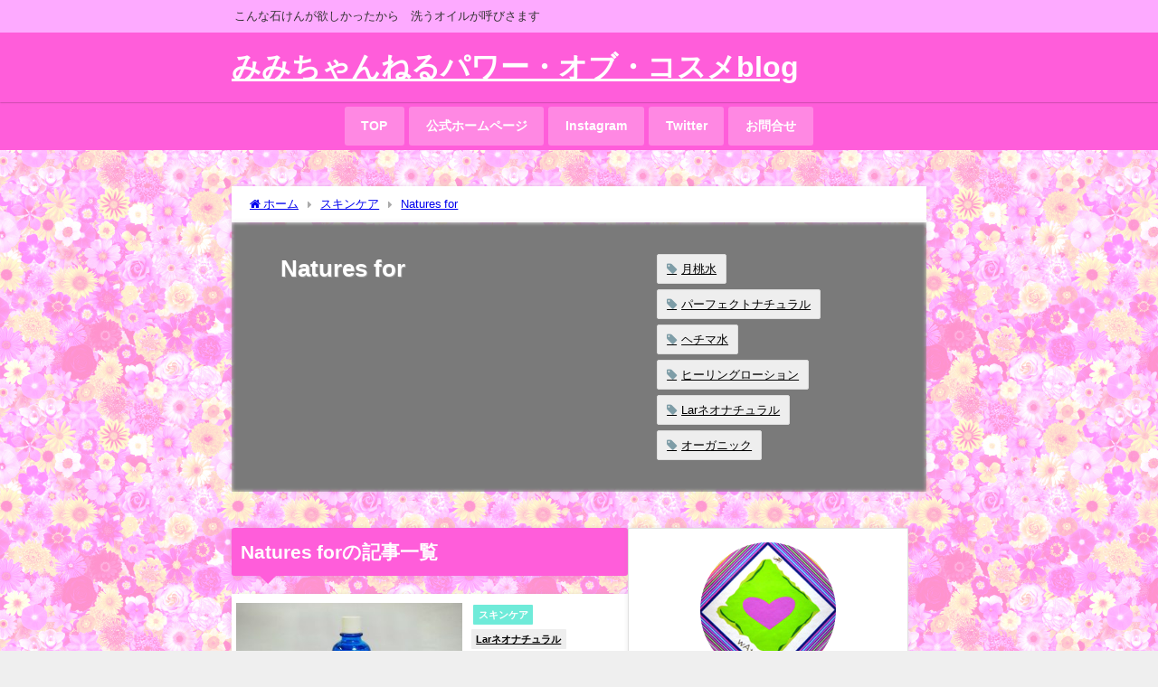

--- FILE ---
content_type: text/html; charset=UTF-8
request_url: https://mimi-sapone.com/category/skin-care/natures-for/
body_size: 38744
content:
<!DOCTYPE html>
<html lang="ja">
<head>
<meta charset="utf-8">
<meta http-equiv="X-UA-Compatible" content="IE=edge">
<meta name="viewport" content="width=device-width, initial-scale=1" />
<title>Natures for</title>
<meta name="description" content="">
<link rel="canonical" href="https://mimi-sapone.com/category/skin-care/natures-for/">
<link rel="shortcut icon" href="">
<!--[if IE]>
		<link rel="shortcut icon" href="">
<![endif]-->
<link rel="apple-touch-icon" href="" />
<meta name='robots' content='max-image-preview, noindex' />
<link rel='dns-prefetch' href='//cdnjs.cloudflare.com' />
<link rel='dns-prefetch' href='//www.googletagmanager.com' />
<link rel='dns-prefetch' href='//pagead2.googlesyndication.com' />
<link rel="alternate" type="application/rss+xml" title="みみちゃんねるパワー・オブ・コスメblog &raquo; フィード" href="https://mimi-sapone.com/feed/" />
<link rel="alternate" type="application/rss+xml" title="みみちゃんねるパワー・オブ・コスメblog &raquo; コメントフィード" href="https://mimi-sapone.com/comments/feed/" />
<link rel="alternate" type="application/rss+xml" title="みみちゃんねるパワー・オブ・コスメblog &raquo; Natures for カテゴリーのフィード" href="https://mimi-sapone.com/category/skin-care/natures-for/feed/" />
<style id='wp-img-auto-sizes-contain-inline-css' type='text/css'>
img:is([sizes=auto i],[sizes^="auto," i]){contain-intrinsic-size:3000px 1500px}
/*# sourceURL=wp-img-auto-sizes-contain-inline-css */
</style>
<style id='wp-block-library-inline-css' type='text/css'>
:root{--wp-block-synced-color:#7a00df;--wp-block-synced-color--rgb:122,0,223;--wp-bound-block-color:var(--wp-block-synced-color);--wp-editor-canvas-background:#ddd;--wp-admin-theme-color:#007cba;--wp-admin-theme-color--rgb:0,124,186;--wp-admin-theme-color-darker-10:#006ba1;--wp-admin-theme-color-darker-10--rgb:0,107,160.5;--wp-admin-theme-color-darker-20:#005a87;--wp-admin-theme-color-darker-20--rgb:0,90,135;--wp-admin-border-width-focus:2px}@media (min-resolution:192dpi){:root{--wp-admin-border-width-focus:1.5px}}.wp-element-button{cursor:pointer}:root .has-very-light-gray-background-color{background-color:#eee}:root .has-very-dark-gray-background-color{background-color:#313131}:root .has-very-light-gray-color{color:#eee}:root .has-very-dark-gray-color{color:#313131}:root .has-vivid-green-cyan-to-vivid-cyan-blue-gradient-background{background:linear-gradient(135deg,#00d084,#0693e3)}:root .has-purple-crush-gradient-background{background:linear-gradient(135deg,#34e2e4,#4721fb 50%,#ab1dfe)}:root .has-hazy-dawn-gradient-background{background:linear-gradient(135deg,#faaca8,#dad0ec)}:root .has-subdued-olive-gradient-background{background:linear-gradient(135deg,#fafae1,#67a671)}:root .has-atomic-cream-gradient-background{background:linear-gradient(135deg,#fdd79a,#004a59)}:root .has-nightshade-gradient-background{background:linear-gradient(135deg,#330968,#31cdcf)}:root .has-midnight-gradient-background{background:linear-gradient(135deg,#020381,#2874fc)}:root{--wp--preset--font-size--normal:16px;--wp--preset--font-size--huge:42px}.has-regular-font-size{font-size:1em}.has-larger-font-size{font-size:2.625em}.has-normal-font-size{font-size:var(--wp--preset--font-size--normal)}.has-huge-font-size{font-size:var(--wp--preset--font-size--huge)}.has-text-align-center{text-align:center}.has-text-align-left{text-align:left}.has-text-align-right{text-align:right}.has-fit-text{white-space:nowrap!important}#end-resizable-editor-section{display:none}.aligncenter{clear:both}.items-justified-left{justify-content:flex-start}.items-justified-center{justify-content:center}.items-justified-right{justify-content:flex-end}.items-justified-space-between{justify-content:space-between}.screen-reader-text{border:0;clip-path:inset(50%);height:1px;margin:-1px;overflow:hidden;padding:0;position:absolute;width:1px;word-wrap:normal!important}.screen-reader-text:focus{background-color:#ddd;clip-path:none;color:#444;display:block;font-size:1em;height:auto;left:5px;line-height:normal;padding:15px 23px 14px;text-decoration:none;top:5px;width:auto;z-index:100000}html :where(.has-border-color){border-style:solid}html :where([style*=border-top-color]){border-top-style:solid}html :where([style*=border-right-color]){border-right-style:solid}html :where([style*=border-bottom-color]){border-bottom-style:solid}html :where([style*=border-left-color]){border-left-style:solid}html :where([style*=border-width]){border-style:solid}html :where([style*=border-top-width]){border-top-style:solid}html :where([style*=border-right-width]){border-right-style:solid}html :where([style*=border-bottom-width]){border-bottom-style:solid}html :where([style*=border-left-width]){border-left-style:solid}html :where(img[class*=wp-image-]){height:auto;max-width:100%}:where(figure){margin:0 0 1em}html :where(.is-position-sticky){--wp-admin--admin-bar--position-offset:var(--wp-admin--admin-bar--height,0px)}@media screen and (max-width:600px){html :where(.is-position-sticky){--wp-admin--admin-bar--position-offset:0px}}

/*# sourceURL=wp-block-library-inline-css */
</style><style id='global-styles-inline-css' type='text/css'>
:root{--wp--preset--aspect-ratio--square: 1;--wp--preset--aspect-ratio--4-3: 4/3;--wp--preset--aspect-ratio--3-4: 3/4;--wp--preset--aspect-ratio--3-2: 3/2;--wp--preset--aspect-ratio--2-3: 2/3;--wp--preset--aspect-ratio--16-9: 16/9;--wp--preset--aspect-ratio--9-16: 9/16;--wp--preset--color--black: #000000;--wp--preset--color--cyan-bluish-gray: #abb8c3;--wp--preset--color--white: #ffffff;--wp--preset--color--pale-pink: #f78da7;--wp--preset--color--vivid-red: #cf2e2e;--wp--preset--color--luminous-vivid-orange: #ff6900;--wp--preset--color--luminous-vivid-amber: #fcb900;--wp--preset--color--light-green-cyan: #7bdcb5;--wp--preset--color--vivid-green-cyan: #00d084;--wp--preset--color--pale-cyan-blue: #8ed1fc;--wp--preset--color--vivid-cyan-blue: #0693e3;--wp--preset--color--vivid-purple: #9b51e0;--wp--preset--color--light-blue: #70b8f1;--wp--preset--color--light-red: #ff8178;--wp--preset--color--light-green: #2ac113;--wp--preset--color--light-yellow: #ffe822;--wp--preset--color--light-orange: #ffa30d;--wp--preset--color--blue: #00f;--wp--preset--color--red: #f00;--wp--preset--color--purple: #674970;--wp--preset--color--gray: #ccc;--wp--preset--gradient--vivid-cyan-blue-to-vivid-purple: linear-gradient(135deg,rgb(6,147,227) 0%,rgb(155,81,224) 100%);--wp--preset--gradient--light-green-cyan-to-vivid-green-cyan: linear-gradient(135deg,rgb(122,220,180) 0%,rgb(0,208,130) 100%);--wp--preset--gradient--luminous-vivid-amber-to-luminous-vivid-orange: linear-gradient(135deg,rgb(252,185,0) 0%,rgb(255,105,0) 100%);--wp--preset--gradient--luminous-vivid-orange-to-vivid-red: linear-gradient(135deg,rgb(255,105,0) 0%,rgb(207,46,46) 100%);--wp--preset--gradient--very-light-gray-to-cyan-bluish-gray: linear-gradient(135deg,rgb(238,238,238) 0%,rgb(169,184,195) 100%);--wp--preset--gradient--cool-to-warm-spectrum: linear-gradient(135deg,rgb(74,234,220) 0%,rgb(151,120,209) 20%,rgb(207,42,186) 40%,rgb(238,44,130) 60%,rgb(251,105,98) 80%,rgb(254,248,76) 100%);--wp--preset--gradient--blush-light-purple: linear-gradient(135deg,rgb(255,206,236) 0%,rgb(152,150,240) 100%);--wp--preset--gradient--blush-bordeaux: linear-gradient(135deg,rgb(254,205,165) 0%,rgb(254,45,45) 50%,rgb(107,0,62) 100%);--wp--preset--gradient--luminous-dusk: linear-gradient(135deg,rgb(255,203,112) 0%,rgb(199,81,192) 50%,rgb(65,88,208) 100%);--wp--preset--gradient--pale-ocean: linear-gradient(135deg,rgb(255,245,203) 0%,rgb(182,227,212) 50%,rgb(51,167,181) 100%);--wp--preset--gradient--electric-grass: linear-gradient(135deg,rgb(202,248,128) 0%,rgb(113,206,126) 100%);--wp--preset--gradient--midnight: linear-gradient(135deg,rgb(2,3,129) 0%,rgb(40,116,252) 100%);--wp--preset--font-size--small: .8em;--wp--preset--font-size--medium: 1em;--wp--preset--font-size--large: 1.2em;--wp--preset--font-size--x-large: 42px;--wp--preset--font-size--xlarge: 1.5em;--wp--preset--font-size--xxlarge: 2em;--wp--preset--spacing--20: 0.44rem;--wp--preset--spacing--30: 0.67rem;--wp--preset--spacing--40: 1rem;--wp--preset--spacing--50: 1.5rem;--wp--preset--spacing--60: 2.25rem;--wp--preset--spacing--70: 3.38rem;--wp--preset--spacing--80: 5.06rem;--wp--preset--shadow--natural: 6px 6px 9px rgba(0, 0, 0, 0.2);--wp--preset--shadow--deep: 12px 12px 50px rgba(0, 0, 0, 0.4);--wp--preset--shadow--sharp: 6px 6px 0px rgba(0, 0, 0, 0.2);--wp--preset--shadow--outlined: 6px 6px 0px -3px rgb(255, 255, 255), 6px 6px rgb(0, 0, 0);--wp--preset--shadow--crisp: 6px 6px 0px rgb(0, 0, 0);--wp--custom--spacing--small: max(1.25rem, 5vw);--wp--custom--spacing--medium: clamp(2rem, 8vw, calc(4 * var(--wp--style--block-gap)));--wp--custom--spacing--large: clamp(4rem, 10vw, 8rem);--wp--custom--spacing--outer: var(--wp--custom--spacing--small, 1.25rem);--wp--custom--typography--font-size--huge: clamp(2.25rem, 4vw, 2.75rem);--wp--custom--typography--font-size--gigantic: clamp(2.75rem, 6vw, 3.25rem);--wp--custom--typography--font-size--colossal: clamp(3.25rem, 8vw, 6.25rem);--wp--custom--typography--line-height--tiny: 1.15;--wp--custom--typography--line-height--small: 1.2;--wp--custom--typography--line-height--medium: 1.4;--wp--custom--typography--line-height--normal: 1.6;}:root { --wp--style--global--content-size: 769px;--wp--style--global--wide-size: 1240px; }:where(body) { margin: 0; }.wp-site-blocks > .alignleft { float: left; margin-right: 2em; }.wp-site-blocks > .alignright { float: right; margin-left: 2em; }.wp-site-blocks > .aligncenter { justify-content: center; margin-left: auto; margin-right: auto; }:where(.wp-site-blocks) > * { margin-block-start: 1.5em; margin-block-end: 0; }:where(.wp-site-blocks) > :first-child { margin-block-start: 0; }:where(.wp-site-blocks) > :last-child { margin-block-end: 0; }:root { --wp--style--block-gap: 1.5em; }:root :where(.is-layout-flow) > :first-child{margin-block-start: 0;}:root :where(.is-layout-flow) > :last-child{margin-block-end: 0;}:root :where(.is-layout-flow) > *{margin-block-start: 1.5em;margin-block-end: 0;}:root :where(.is-layout-constrained) > :first-child{margin-block-start: 0;}:root :where(.is-layout-constrained) > :last-child{margin-block-end: 0;}:root :where(.is-layout-constrained) > *{margin-block-start: 1.5em;margin-block-end: 0;}:root :where(.is-layout-flex){gap: 1.5em;}:root :where(.is-layout-grid){gap: 1.5em;}.is-layout-flow > .alignleft{float: left;margin-inline-start: 0;margin-inline-end: 2em;}.is-layout-flow > .alignright{float: right;margin-inline-start: 2em;margin-inline-end: 0;}.is-layout-flow > .aligncenter{margin-left: auto !important;margin-right: auto !important;}.is-layout-constrained > .alignleft{float: left;margin-inline-start: 0;margin-inline-end: 2em;}.is-layout-constrained > .alignright{float: right;margin-inline-start: 2em;margin-inline-end: 0;}.is-layout-constrained > .aligncenter{margin-left: auto !important;margin-right: auto !important;}.is-layout-constrained > :where(:not(.alignleft):not(.alignright):not(.alignfull)){max-width: var(--wp--style--global--content-size);margin-left: auto !important;margin-right: auto !important;}.is-layout-constrained > .alignwide{max-width: var(--wp--style--global--wide-size);}body .is-layout-flex{display: flex;}.is-layout-flex{flex-wrap: wrap;align-items: center;}.is-layout-flex > :is(*, div){margin: 0;}body .is-layout-grid{display: grid;}.is-layout-grid > :is(*, div){margin: 0;}body{padding-top: 0px;padding-right: 0px;padding-bottom: 0px;padding-left: 0px;}:root :where(.wp-element-button, .wp-block-button__link){background-color: #32373c;border-width: 0;color: #fff;font-family: inherit;font-size: inherit;font-style: inherit;font-weight: inherit;letter-spacing: inherit;line-height: inherit;padding-top: calc(0.667em + 2px);padding-right: calc(1.333em + 2px);padding-bottom: calc(0.667em + 2px);padding-left: calc(1.333em + 2px);text-decoration: none;text-transform: inherit;}.has-black-color{color: var(--wp--preset--color--black) !important;}.has-cyan-bluish-gray-color{color: var(--wp--preset--color--cyan-bluish-gray) !important;}.has-white-color{color: var(--wp--preset--color--white) !important;}.has-pale-pink-color{color: var(--wp--preset--color--pale-pink) !important;}.has-vivid-red-color{color: var(--wp--preset--color--vivid-red) !important;}.has-luminous-vivid-orange-color{color: var(--wp--preset--color--luminous-vivid-orange) !important;}.has-luminous-vivid-amber-color{color: var(--wp--preset--color--luminous-vivid-amber) !important;}.has-light-green-cyan-color{color: var(--wp--preset--color--light-green-cyan) !important;}.has-vivid-green-cyan-color{color: var(--wp--preset--color--vivid-green-cyan) !important;}.has-pale-cyan-blue-color{color: var(--wp--preset--color--pale-cyan-blue) !important;}.has-vivid-cyan-blue-color{color: var(--wp--preset--color--vivid-cyan-blue) !important;}.has-vivid-purple-color{color: var(--wp--preset--color--vivid-purple) !important;}.has-light-blue-color{color: var(--wp--preset--color--light-blue) !important;}.has-light-red-color{color: var(--wp--preset--color--light-red) !important;}.has-light-green-color{color: var(--wp--preset--color--light-green) !important;}.has-light-yellow-color{color: var(--wp--preset--color--light-yellow) !important;}.has-light-orange-color{color: var(--wp--preset--color--light-orange) !important;}.has-blue-color{color: var(--wp--preset--color--blue) !important;}.has-red-color{color: var(--wp--preset--color--red) !important;}.has-purple-color{color: var(--wp--preset--color--purple) !important;}.has-gray-color{color: var(--wp--preset--color--gray) !important;}.has-black-background-color{background-color: var(--wp--preset--color--black) !important;}.has-cyan-bluish-gray-background-color{background-color: var(--wp--preset--color--cyan-bluish-gray) !important;}.has-white-background-color{background-color: var(--wp--preset--color--white) !important;}.has-pale-pink-background-color{background-color: var(--wp--preset--color--pale-pink) !important;}.has-vivid-red-background-color{background-color: var(--wp--preset--color--vivid-red) !important;}.has-luminous-vivid-orange-background-color{background-color: var(--wp--preset--color--luminous-vivid-orange) !important;}.has-luminous-vivid-amber-background-color{background-color: var(--wp--preset--color--luminous-vivid-amber) !important;}.has-light-green-cyan-background-color{background-color: var(--wp--preset--color--light-green-cyan) !important;}.has-vivid-green-cyan-background-color{background-color: var(--wp--preset--color--vivid-green-cyan) !important;}.has-pale-cyan-blue-background-color{background-color: var(--wp--preset--color--pale-cyan-blue) !important;}.has-vivid-cyan-blue-background-color{background-color: var(--wp--preset--color--vivid-cyan-blue) !important;}.has-vivid-purple-background-color{background-color: var(--wp--preset--color--vivid-purple) !important;}.has-light-blue-background-color{background-color: var(--wp--preset--color--light-blue) !important;}.has-light-red-background-color{background-color: var(--wp--preset--color--light-red) !important;}.has-light-green-background-color{background-color: var(--wp--preset--color--light-green) !important;}.has-light-yellow-background-color{background-color: var(--wp--preset--color--light-yellow) !important;}.has-light-orange-background-color{background-color: var(--wp--preset--color--light-orange) !important;}.has-blue-background-color{background-color: var(--wp--preset--color--blue) !important;}.has-red-background-color{background-color: var(--wp--preset--color--red) !important;}.has-purple-background-color{background-color: var(--wp--preset--color--purple) !important;}.has-gray-background-color{background-color: var(--wp--preset--color--gray) !important;}.has-black-border-color{border-color: var(--wp--preset--color--black) !important;}.has-cyan-bluish-gray-border-color{border-color: var(--wp--preset--color--cyan-bluish-gray) !important;}.has-white-border-color{border-color: var(--wp--preset--color--white) !important;}.has-pale-pink-border-color{border-color: var(--wp--preset--color--pale-pink) !important;}.has-vivid-red-border-color{border-color: var(--wp--preset--color--vivid-red) !important;}.has-luminous-vivid-orange-border-color{border-color: var(--wp--preset--color--luminous-vivid-orange) !important;}.has-luminous-vivid-amber-border-color{border-color: var(--wp--preset--color--luminous-vivid-amber) !important;}.has-light-green-cyan-border-color{border-color: var(--wp--preset--color--light-green-cyan) !important;}.has-vivid-green-cyan-border-color{border-color: var(--wp--preset--color--vivid-green-cyan) !important;}.has-pale-cyan-blue-border-color{border-color: var(--wp--preset--color--pale-cyan-blue) !important;}.has-vivid-cyan-blue-border-color{border-color: var(--wp--preset--color--vivid-cyan-blue) !important;}.has-vivid-purple-border-color{border-color: var(--wp--preset--color--vivid-purple) !important;}.has-light-blue-border-color{border-color: var(--wp--preset--color--light-blue) !important;}.has-light-red-border-color{border-color: var(--wp--preset--color--light-red) !important;}.has-light-green-border-color{border-color: var(--wp--preset--color--light-green) !important;}.has-light-yellow-border-color{border-color: var(--wp--preset--color--light-yellow) !important;}.has-light-orange-border-color{border-color: var(--wp--preset--color--light-orange) !important;}.has-blue-border-color{border-color: var(--wp--preset--color--blue) !important;}.has-red-border-color{border-color: var(--wp--preset--color--red) !important;}.has-purple-border-color{border-color: var(--wp--preset--color--purple) !important;}.has-gray-border-color{border-color: var(--wp--preset--color--gray) !important;}.has-vivid-cyan-blue-to-vivid-purple-gradient-background{background: var(--wp--preset--gradient--vivid-cyan-blue-to-vivid-purple) !important;}.has-light-green-cyan-to-vivid-green-cyan-gradient-background{background: var(--wp--preset--gradient--light-green-cyan-to-vivid-green-cyan) !important;}.has-luminous-vivid-amber-to-luminous-vivid-orange-gradient-background{background: var(--wp--preset--gradient--luminous-vivid-amber-to-luminous-vivid-orange) !important;}.has-luminous-vivid-orange-to-vivid-red-gradient-background{background: var(--wp--preset--gradient--luminous-vivid-orange-to-vivid-red) !important;}.has-very-light-gray-to-cyan-bluish-gray-gradient-background{background: var(--wp--preset--gradient--very-light-gray-to-cyan-bluish-gray) !important;}.has-cool-to-warm-spectrum-gradient-background{background: var(--wp--preset--gradient--cool-to-warm-spectrum) !important;}.has-blush-light-purple-gradient-background{background: var(--wp--preset--gradient--blush-light-purple) !important;}.has-blush-bordeaux-gradient-background{background: var(--wp--preset--gradient--blush-bordeaux) !important;}.has-luminous-dusk-gradient-background{background: var(--wp--preset--gradient--luminous-dusk) !important;}.has-pale-ocean-gradient-background{background: var(--wp--preset--gradient--pale-ocean) !important;}.has-electric-grass-gradient-background{background: var(--wp--preset--gradient--electric-grass) !important;}.has-midnight-gradient-background{background: var(--wp--preset--gradient--midnight) !important;}.has-small-font-size{font-size: var(--wp--preset--font-size--small) !important;}.has-medium-font-size{font-size: var(--wp--preset--font-size--medium) !important;}.has-large-font-size{font-size: var(--wp--preset--font-size--large) !important;}.has-x-large-font-size{font-size: var(--wp--preset--font-size--x-large) !important;}.has-xlarge-font-size{font-size: var(--wp--preset--font-size--xlarge) !important;}.has-xxlarge-font-size{font-size: var(--wp--preset--font-size--xxlarge) !important;}
/*# sourceURL=global-styles-inline-css */
</style>

<link rel='stylesheet'  href='https://mimi-sapone.com/wp-content/plugins/contact-form-7/includes/css/styles.css?ver=6.1.4&#038;theme=6.1.21'  media='all'>
<link rel='stylesheet'  href='https://mimi-sapone.com/wp-content/themes/diver/css/style.min.css?ver=6.9&#038;theme=6.1.21'  media='all'>
<link rel='stylesheet'  href='https://mimi-sapone.com/wp-content/themes/diver_child/style.css?theme=6.1.21'  media='all'>
<script type="text/javascript"src="https://mimi-sapone.com/wp-includes/js/jquery/jquery.min.js?ver=3.7.1&amp;theme=6.1.21" id="jquery-core-js"></script>
<script type="text/javascript"src="https://mimi-sapone.com/wp-includes/js/jquery/jquery-migrate.min.js?ver=3.4.1&amp;theme=6.1.21" id="jquery-migrate-js"></script>

<!-- Site Kit によって追加された Google タグ（gtag.js）スニペット -->
<!-- Google アナリティクス スニペット (Site Kit が追加) -->
<script type="text/javascript"src="https://www.googletagmanager.com/gtag/js?id=G-MFJBMXW6RP" id="google_gtagjs-js" async></script>
<script type="text/javascript" id="google_gtagjs-js-after">
/* <![CDATA[ */
window.dataLayer = window.dataLayer || [];function gtag(){dataLayer.push(arguments);}
gtag("set","linker",{"domains":["mimi-sapone.com"]});
gtag("js", new Date());
gtag("set", "developer_id.dZTNiMT", true);
gtag("config", "G-MFJBMXW6RP");
 window._googlesitekit = window._googlesitekit || {}; window._googlesitekit.throttledEvents = []; window._googlesitekit.gtagEvent = (name, data) => { var key = JSON.stringify( { name, data } ); if ( !! window._googlesitekit.throttledEvents[ key ] ) { return; } window._googlesitekit.throttledEvents[ key ] = true; setTimeout( () => { delete window._googlesitekit.throttledEvents[ key ]; }, 5 ); gtag( "event", name, { ...data, event_source: "site-kit" } ); }; 
//# sourceURL=google_gtagjs-js-after
/* ]]> */
</script>
<link rel="https://api.w.org/" href="https://mimi-sapone.com/wp-json/" /><link rel="alternate" title="JSON" type="application/json" href="https://mimi-sapone.com/wp-json/wp/v2/categories/542" /><link rel="EditURI" type="application/rsd+xml" title="RSD" href="https://mimi-sapone.com/xmlrpc.php?rsd" />
<meta name="generator" content="WordPress 6.9" />
<meta name="generator" content="Site Kit by Google 1.168.0" /><script type="application/ld+json" class="json-ld">[]</script>
<style>body{background-image:url('https://mimi-sapone.com/wp-content/uploads/2019/03/HAIKEI-HANAGARA.jpg');}</style> <style> #onlynav ul ul,#nav_fixed #nav ul ul,.header-logo #nav ul ul {visibility:hidden;opacity:0;transition:.2s ease-in-out;transform:translateY(10px);}#onlynav ul ul ul,#nav_fixed #nav ul ul ul,.header-logo #nav ul ul ul {transform:translateX(-20px) translateY(0);}#onlynav ul li:hover > ul,#nav_fixed #nav ul li:hover > ul,.header-logo #nav ul li:hover > ul{visibility:visible;opacity:1;transform:translateY(0);}#onlynav ul ul li:hover > ul,#nav_fixed #nav ul ul li:hover > ul,.header-logo #nav ul ul li:hover > ul{transform:translateX(0) translateY(0);}</style><style>body{background-color:#efefef;color:#333333;}:where(a){color:#333355;}:where(a):hover{color:#6495ED}:where(.content){color:#000;}:where(.content) a{color:#6f97bc;}:where(.content) a:hover{color:#6495ED;}.header-wrap,#header ul.sub-menu, #header ul.children,#scrollnav,.description_sp{background:#ff5dda;color:#ffffff}.header-wrap a,#scrollnav a,div.logo_title{color:#ffffff;}.header-wrap a:hover,div.logo_title:hover{color:#6495ED}.drawer-nav-btn span{background-color:#ffffff;}.drawer-nav-btn:before,.drawer-nav-btn:after {border-color:#ffffff;}#scrollnav ul li a{background:#ff5dda;color:#666666}.header_small_menu{background:#fdaaff;color:#333333}.header_small_menu a{color:#fff}.header_small_menu a:hover{color:#6495ED}#nav_fixed.fixed, #nav_fixed #nav ul ul{background:#ff5dda;color:#ffffff}#nav_fixed.fixed a,#nav_fixed .logo_title{color:#ffffff}#nav_fixed.fixed a:hover{color:#6495ED}#nav_fixed .drawer-nav-btn:before,#nav_fixed .drawer-nav-btn:after{border-color:#ffffff;}#nav_fixed .drawer-nav-btn span{background-color:#ffffff;}#onlynav{background:#ff5dda;color:#ffffff}#onlynav ul li a{color:#ffffff}#onlynav ul ul.sub-menu{background:#ff5dda}#onlynav div > ul > li > a:before{border-color:#ffffff}#onlynav ul > li:hover > a:hover,#onlynav ul>li:hover>a,#onlynav ul>li:hover li:hover>a,#onlynav ul li:hover ul li ul li:hover > a{background:#5d8ac1;color:#ffffff}#onlynav ul li ul li ul:before{border-left-color:#ffffff}#onlynav ul li:last-child ul li ul:before{border-right-color:#ffffff}#bigfooter{background:#fff;color:#333333}#bigfooter a{color:#333355}#bigfooter a:hover{color:#6495ED}#footer{background:#fff;color:#999}#footer a{color:#333355}#footer a:hover{color:#6495ED}#sidebar .widget{background:#fff;color:#333;}#sidebar .widget a{color:#333355;}#sidebar .widget a:hover{color:#6495ED;}.post-box-contents,#main-wrap #pickup_posts_container img,.hentry, #single-main .post-sub,.navigation,.single_thumbnail,.in_loop,#breadcrumb,.pickup-cat-list,.maintop-widget, .mainbottom-widget,#share_plz,.sticky-post-box,.catpage_content_wrap,.cat-post-main{background:#fff;}.post-box{border-color:#eee;}.drawer_content_title,.searchbox_content_title{background:#eee;color:#333;}.drawer-nav,#header_search{background:#fff}.drawer-nav,.drawer-nav a,#header_search,#header_search a{color:#000}#footer_sticky_menu{background:rgba(255,255,255,.8)}.footermenu_col{background:rgba(255,255,255,.8);color:#333;}a.page-numbers{background:#afafaf;color:#fff;}.pagination .current{background:#607d8b;color:#fff;}</style><style>@media screen and (min-width:1201px){#main-wrap,.header-wrap .header-logo,.header_small_content,.bigfooter_wrap,.footer_content,.container_top_widget,.container_bottom_widget{width:60%;}}@media screen and (max-width:1200px){ #main-wrap,.header-wrap .header-logo, .header_small_content, .bigfooter_wrap,.footer_content, .container_top_widget, .container_bottom_widget{width:96%;}}@media screen and (max-width:768px){#main-wrap,.header-wrap .header-logo,.header_small_content,.bigfooter_wrap,.footer_content,.container_top_widget,.container_bottom_widget{width:100%;}}@media screen and (min-width:960px){#sidebar {width:310px;}}.grid_post_thumbnail .post_thumbnail_wrap::before,.post_thumbnail .post_thumbnail_wrap::before{content:none;}.grid_post_thumbnail .post_thumbnail_wrap img,.post_thumbnail .post_thumbnail_wrap img{position:relative;}.grid_post_thumbnail .post-box-thumbnail__wrap{height:;}.post_thumbnail{height:180px;}@media screen and (max-width:767px){.grid_post_thumbnail{height:;}.post_thumbnail{height:125;}}@media screen and (max-width:599px){.grid_post_thumbnail{height:180px;}.post_thumbnail{height:70px;}}</style><style type="text/css" id="diver-custom-heading-css">.content h2:where(:not([class])),:where(.is-editor-blocks) :where(.content) h2:not(.sc_heading){color:#fff;background-color:#ff7fd8;}.content h2:where(:not([class])):after,:where(.is-editor-blocks) :where(.content) h2:not(.sc_heading):after{content:"";position:absolute;top:100%;left:1.5em;right:auto;bottom:auto;border:.5em solid transparent;border-top-color:#ff7fd8;}.content h3:where(:not([class])),:where(.is-editor-blocks) :where(.content) h3:not(.sc_heading){color:#000;background-color:#000;border-bottom:2px solid #000;background:transparent;padding-left:0px;padding-right:0px;}.content h4:where(:not([class])),:where(.is-editor-blocks) :where(.content) h4:not(.sc_heading){color:#000;background-color:#000;background:transparent;display:flex;align-items:center;padding:0px;}.content h4:where(:not([class])):before,:where(.is-editor-blocks) :where(.content) h4:not(.sc_heading):before{content:"";width:.6em;height:.6em;margin-right:.6em;background-color:#000;transform:rotate(45deg);}.content h5:where(:not([class])),:where(.is-editor-blocks) :where(.content) h5:not(.sc_heading){color:#000;}</style>
<!-- Site Kit が追加した Google AdSense メタタグ -->
<meta name="google-adsense-platform-account" content="ca-host-pub-2644536267352236">
<meta name="google-adsense-platform-domain" content="sitekit.withgoogle.com">
<!-- Site Kit が追加した End Google AdSense メタタグ -->

<!-- Google AdSense スニペット (Site Kit が追加) -->
<script type="text/javascript" async="async" src="https://pagead2.googlesyndication.com/pagead/js/adsbygoogle.js?client=ca-pub-5418351986042080&amp;host=ca-host-pub-2644536267352236" crossorigin="anonymous"></script>

<!-- (ここまで) Google AdSense スニペット (Site Kit が追加) -->

<script src="https://www.youtube.com/iframe_api"></script>



	

<!-- Global site tag (gtag.js) - Google Analytics -->
<script async src="https://www.googletagmanager.com/gtag/js?id=UA-135297372-4"></script>
<script>
  window.dataLayer = window.dataLayer || [];
  function gtag(){dataLayer.push(arguments);}
  gtag('js', new Date());

  gtag('config', 'UA-135297372-4');
</script>
<!-- Google Adsensコード -->
<script data-ad-client="ca-pub-5418351986042080" async src="https://pagead2.googlesyndication.com/pagead/js/adsbygoogle.js"></script>
	
<meta name="google-site-verification" content="5ZvJGbVutKXojkRNoAJEYJ1lKmFT2R-K8VED5FOtLB4" />









<link rel='stylesheet'  href='https://maxcdn.bootstrapcdn.com/font-awesome/4.7.0/css/font-awesome.min.css'  media='all'>
<link rel='stylesheet'  href='https://cdnjs.cloudflare.com/ajax/libs/lity/2.3.1/lity.min.css'  media='all'>
</head>
<body itemscope="itemscope" itemtype="http://schema.org/WebPage" class="archive category category-natures-for category-542 wp-embed-responsive wp-theme-diver wp-child-theme-diver_child  l-sidebar-right">

<div id="container">
<!-- header -->
	<!-- lpページでは表示しない -->
	<div id="header" class="clearfix">
					<header class="header-wrap" role="banner" itemscope="itemscope" itemtype="http://schema.org/WPHeader">
			<div class="header_small_menu clearfix">
		<div class="header_small_content">
			<div id="description">こんな石けんが欲しかったから　洗うオイルが呼びさます</div>
			<nav class="header_small_menu_right" role="navigation" itemscope="itemscope" itemtype="http://scheme.org/SiteNavigationElement">
							</nav>
		</div>
	</div>

			<div class="header-logo clearfix">
				
	<div class="header_search"><a href="#header_search" class="header_search_btn" data-lity><div class="header_search_inner"><i class="fa fa-search" aria-hidden="true"></i><div class="header_search_title">SEARCH</div></div></a></div>

				<!-- /Navigation -->

								<div id="logo">
										<a href="https://mimi-sapone.com/">
													<div class="logo_title">みみちゃんねるパワー・オブ・コスメblog</div>
											</a>
				</div>
							</div>
		</header>
		<nav id="scrollnav" role="navigation" itemscope="itemscope" itemtype="http://scheme.org/SiteNavigationElement">
			<div class="menu-%e3%83%98%e3%83%83%e3%83%80%e3%83%bc%e3%83%a1%e3%83%8b%e3%83%a5%e3%83%bc-container"><ul id="scroll-menu"><li id="menu-item-159" class="menu-item menu-item-type-custom menu-item-object-custom menu-item-home menu-item-159"><a href="https://mimi-sapone.com/">TOP</a></li>
<li id="menu-item-158" class="menu-item menu-item-type-custom menu-item-object-custom menu-item-158"><a href="http://mimichan-sapone.no.coocan.jp/">公式ホームページ</a></li>
<li id="menu-item-160" class="menu-item menu-item-type-custom menu-item-object-custom menu-item-160"><a href="https://www.instagram.com/mimichan_sapone/">Instagram</a></li>
<li id="menu-item-161" class="menu-item menu-item-type-custom menu-item-object-custom menu-item-161"><a href="https://twitter.com/mimiArtigianale">Twitter</a></li>
<li id="menu-item-438" class="menu-item menu-item-type-post_type menu-item-object-page menu-item-438"><a href="https://mimi-sapone.com/%e3%81%8a%e5%95%8f%e5%90%88%e3%81%9b/">お問合せ</a></li>
</ul></div>		</nav>
		
		<div id="nav_fixed">
		<div class="header-logo clearfix">
			<!-- Navigation -->
			
	<div class="header_search"><a href="#header_search" class="header_search_btn" data-lity><div class="header_search_inner"><i class="fa fa-search" aria-hidden="true"></i><div class="header_search_title">SEARCH</div></div></a></div>

			<!-- /Navigation -->
			<div class="logo clearfix">
				<a href="https://mimi-sapone.com/">
											<div class="logo_title">みみちゃんねるパワー・オブ・コスメblog</div>
									</a>
			</div>
					<nav id="nav" role="navigation" itemscope="itemscope" itemtype="http://scheme.org/SiteNavigationElement">
				<div class="menu-%e3%83%98%e3%83%83%e3%83%80%e3%83%bc%e3%83%a1%e3%83%8b%e3%83%a5%e3%83%bc-container"><ul id="fixnavul" class="menu"><li class="menu-item menu-item-type-custom menu-item-object-custom menu-item-home menu-item-159"><a href="https://mimi-sapone.com/">TOP</a></li>
<li class="menu-item menu-item-type-custom menu-item-object-custom menu-item-158"><a href="http://mimichan-sapone.no.coocan.jp/">公式ホームページ</a></li>
<li class="menu-item menu-item-type-custom menu-item-object-custom menu-item-160"><a href="https://www.instagram.com/mimichan_sapone/">Instagram</a></li>
<li class="menu-item menu-item-type-custom menu-item-object-custom menu-item-161"><a href="https://twitter.com/mimiArtigianale">Twitter</a></li>
<li class="menu-item menu-item-type-post_type menu-item-object-page menu-item-438"><a href="https://mimi-sapone.com/%e3%81%8a%e5%95%8f%e5%90%88%e3%81%9b/">お問合せ</a></li>
</ul></div>			</nav>
				</div>
	</div>
							<nav id="onlynav" class="onlynav" role="navigation" itemscope="itemscope" itemtype="http://scheme.org/SiteNavigationElement">
				<div class="menu-%e3%83%98%e3%83%83%e3%83%80%e3%83%bc%e3%83%a1%e3%83%8b%e3%83%a5%e3%83%bc-container"><ul id="onlynavul" class="menu"><li class="menu-item menu-item-type-custom menu-item-object-custom menu-item-home menu-item-159"><a href="https://mimi-sapone.com/">TOP</a></li>
<li class="menu-item menu-item-type-custom menu-item-object-custom menu-item-158"><a href="http://mimichan-sapone.no.coocan.jp/">公式ホームページ</a></li>
<li class="menu-item menu-item-type-custom menu-item-object-custom menu-item-160"><a href="https://www.instagram.com/mimichan_sapone/">Instagram</a></li>
<li class="menu-item menu-item-type-custom menu-item-object-custom menu-item-161"><a href="https://twitter.com/mimiArtigianale">Twitter</a></li>
<li class="menu-item menu-item-type-post_type menu-item-object-page menu-item-438"><a href="https://mimi-sapone.com/%e3%81%8a%e5%95%8f%e5%90%88%e3%81%9b/">お問合せ</a></li>
</ul></div>			</nav>
					</div>
	<div class="d_sp">
		</div>
	
	<div id="main-wrap">
	<div id="breadcrumb"><ul itemscope itemtype="http://schema.org/BreadcrumbList"><li itemprop="itemListElement" itemscope itemtype="http://schema.org/ListItem"><a href="https://mimi-sapone.com/" itemprop="item"><span itemprop="name"><i class="fa fa-home" aria-hidden="true"></i> ホーム</span></a><meta itemprop="position" content="1" /></li><li itemprop="itemListElement" itemscope itemtype="http://schema.org/ListItem"><a href="https://mimi-sapone.com/category/skin-care/" itemprop="item"><span itemprop="name">スキンケア</span></a><meta itemprop="position" content="2" /></li><li itemprop="itemListElement" itemscope itemtype="http://schema.org/ListItem"><a href="https://mimi-sapone.com/category/skin-care/natures-for/" itemprop="item"><span itemprop="name">Natures for</span></a><meta itemprop="position" content="3" /></li></ul></div>	

    <div class="catpage_content_wrap" style="color:#fff;">
    <div class="cover lazyload" data-bg="" style="background-color: #999;"></div>
        <div class="innner clearfix">
            <div class="catpage_inner_content">
                <h1 class="catpage_title">Natures for</h1>
                                              </div>
                            <div class="catpage_tag">
                    <a href="https://mimi-sapone.com/tag/%e6%9c%88%e6%a1%83%e6%b0%b4/" class="tag-cloud-link tag-link-27 tag-link-position-1" style="font-size: 10pt;">月桃水</a>
<a href="https://mimi-sapone.com/tag/%e3%83%91%e3%83%bc%e3%83%95%e3%82%a7%e3%82%af%e3%83%88%e3%83%8a%e3%83%81%e3%83%a5%e3%83%a9%e3%83%ab/" class="tag-cloud-link tag-link-24 tag-link-position-2" style="font-size: 10pt;">パーフェクトナチュラル</a>
<a href="https://mimi-sapone.com/tag/%e3%83%98%e3%83%81%e3%83%9e%e6%b0%b4/" class="tag-cloud-link tag-link-26 tag-link-position-3" style="font-size: 10pt;">ヘチマ水</a>
<a href="https://mimi-sapone.com/tag/%e3%83%92%e3%83%bc%e3%83%aa%e3%83%b3%e3%82%b0%e3%83%ad%e3%83%bc%e3%82%b7%e3%83%a7%e3%83%b3/" class="tag-cloud-link tag-link-25 tag-link-position-4" style="font-size: 10pt;">ヒーリングローション</a>
<a href="https://mimi-sapone.com/tag/lar%e3%83%8d%e3%82%aa%e3%83%8a%e3%83%81%e3%83%a5%e3%83%a9%e3%83%ab/" class="tag-cloud-link tag-link-23 tag-link-position-5" style="font-size: 10pt;">Larネオナチュラル</a>
<a href="https://mimi-sapone.com/tag/%e3%82%aa%e3%83%bc%e3%82%ac%e3%83%8b%e3%83%83%e3%82%af/" class="tag-cloud-link tag-link-72 tag-link-position-6" style="font-size: 10pt;">オーガニック</a>                </div>
                    </div>
    </div>

	<div class="l-main-container">
		<!-- main -->
		<main id="main" style="margin-right:-330px;padding-right:330px;" role="main">
						<div class="wrap-post-title">Natures forの記事一覧</div>

			<section class="wrap-post-box">
					<article class="post-box post-1" role="article">
				<div class="post-box-contents clearfix" data-href="https://mimi-sapone.com/skin-care/lar%e3%83%8d%e3%82%aa%e3%83%8a%e3%83%81%e3%83%a5%e3%83%a9%e3%83%ab%e3%80%80%e3%83%91%e3%83%bc%e3%83%95%e3%82%a7%e3%82%af%e3%83%88%e3%83%8a%e3%83%81%e3%83%a5%e3%83%a9%e3%83%ab%e3%80%80%e3%83%92/242/">
				<figure class="post_thumbnail post-box-thumbnail">
												<div class="post_thumbnail_wrap post-box-thumbnail__wrap">
								<img src="[data-uri]" width="300" height="169" alt="Larネオナチュラル　パーフェクトナチュラル　ヒーリングローション・スキンウォーター" loading="lazy" data-src="https://mimi-sapone.com/wp-content/uploads/2019/04/投稿_ヒーリングローション01-1920x1080-300x169.jpg" class="lazyload">
														</div>
										</figure>
					<section class="post-meta-all">
											<div class="post-cat" style="background:"><a href="https://mimi-sapone.com/category/skin-care/" rel="category tag">スキンケア</a></div>
												<div class="post-tag"><a href="https://mimi-sapone.com/tag/lar%e3%83%8d%e3%82%aa%e3%83%8a%e3%83%81%e3%83%a5%e3%83%a9%e3%83%ab/" rel="tag">Larネオナチュラル</a><a href="https://mimi-sapone.com/tag/%e3%83%91%e3%83%bc%e3%83%95%e3%82%a7%e3%82%af%e3%83%88%e3%83%8a%e3%83%81%e3%83%a5%e3%83%a9%e3%83%ab/" rel="tag">パーフェクトナチュラル</a><a href="https://mimi-sapone.com/tag/%e3%83%92%e3%83%bc%e3%83%aa%e3%83%b3%e3%82%b0%e3%83%ad%e3%83%bc%e3%82%b7%e3%83%a7%e3%83%b3/" rel="tag">ヒーリングローション</a><a href="https://mimi-sapone.com/tag/%e3%83%98%e3%83%81%e3%83%9e%e6%b0%b4/" rel="tag">ヘチマ水</a></div>						<div class="post-title">
								<a href="https://mimi-sapone.com/skin-care/lar%e3%83%8d%e3%82%aa%e3%83%8a%e3%83%81%e3%83%a5%e3%83%a9%e3%83%ab%e3%80%80%e3%83%91%e3%83%bc%e3%83%95%e3%82%a7%e3%82%af%e3%83%88%e3%83%8a%e3%83%81%e3%83%a5%e3%83%a9%e3%83%ab%e3%80%80%e3%83%92/242/" title="Larネオナチュラル　パーフェクトナチュラル　ヒーリングローション・スキンウォーター" rel="bookmark">Larネオナチュラル　パーフェクトナチュラル　ヒーリングローション・スキンウォーター</a>
						</div>
													<time class="post-date" datetime="2019-04-08">
							2019.4.8	
							</time>
												<div class="post-substr">
															。 内容に大きな差はないようですが、ローズ水はフランス産のオ...													</div>
											</section>
				</div>
			</article>
									</section>
	<style>
	.post-box-contents .post-meta-all {padding-bottom: 30px;}
	</style>

<!-- pager -->
<!-- /pager	 -->		</main>
		<!-- /main -->
			<!-- sidebar -->
	<div id="sidebar" role="complementary">
		<div class="sidebar_content">
						        <div id="diver_widget_profile-3" class="widget widget_diver_widget_profile">                        <div class="diver_widget_profile clearfix">
                            <div class="clearfix coverimg lazyload no" >
                  <img class="lazyload" src="[data-uri]" data-src="https://mimi-sapone.com/wp-content/uploads/2019/03/プロフィール-500x500.jpg" alt="userimg" />
                </div>
                            <div class="img_meta">
                    <div class="name">mimimich</div>
                    <ul class="profile_sns">

                    <li><a class="twitter" href="https://twitter.com/mimiArtigianale"><svg width="1200" height="1227" viewBox="0 0 1200 1227" fill="currentColor" xmlns="http://www.w3.org/2000/svg">
                <path d="M714.163 519.284L1160.89 0H1055.03L667.137 450.887L357.328 0H0L468.492 681.821L0 1226.37H105.866L515.491 750.218L842.672 1226.37H1200L714.137 519.284H714.163ZM569.165 687.828L521.697 619.934L144.011 79.6944H306.615L611.412 515.685L658.88 583.579L1055.08 1150.3H892.476L569.165 687.854V687.828Z"/>
                </svg></a></li><li><a class="instagram" href="https://www.instagram.com/mimichan_sapone/"><i class="fa fa-instagram" aria-hidden="true"></i></a></li>

                    </ul>
                  </div>
              <div class="meta">
                ☆肩肘張らない美の追求☆by５０代☆ <br />
超こだわりの手作り石けん屋さんしています。よろしくね(^-^)              </div>
              <div class="button"><a style="background:#eee;color: #333;" href="http://mimichan-sapone.no.coocan.jp/">詳しくはこちら→</a></div>            </div>
        </div>                <div id="diver_widget_newpost-3" class="widget widget_diver_widget_newpost">      
      <div class="widgettitle">新着記事</div>        <ul>
                                          <li class="widget_post_list clearfix">
              <a class="clearfix" href="https://mimi-sapone.com/%e6%9c%aa%e5%88%86%e9%a1%9e/2025%e5%b9%b4%e5%ba%a6-%e6%9c%80%e5%a4%a7%e3%81%ae%e3%83%93%e3%83%83%e3%82%af%e3%83%aa/5054/" title="2025年度 最大のビックリ">
                              <div class="post_list_thumb" style="width: 100px;height:60px;">
                <img src="[data-uri]" width="300" height="169" alt="2025年度 最大のビックリ" loading="lazy" data-src="https://mimi-sapone.com/wp-content/uploads/2025/12/びっくりケア｜-TOP-300x169.jpg" class="lazyload">                                      <div class="post_list_cat" style="">スキンケア</div>
                  
                                   </div>
                             <div class="meta" style="margin-left:-110px;padding-left:110px;">
                    <div class="post_list_title">2025年度 最大のビックリ</div>
                    <div class="post_list_tag">
                                                              </div>
                                            
                                  </div>
              </a>
            </li>
                                  <li class="widget_post_list clearfix">
              <a class="clearfix" href="https://mimi-sapone.com/skin-care/%e7%9f%b3%e9%b9%b8/%e6%89%8b%e4%bd%9c%e3%82%8a%e7%9f%b3%e9%b9%b8%e3%81%ae%e3%82%b8%e3%82%a7%e3%83%ab%e5%8c%96%e7%b5%90%e6%99%b6%e5%8c%96%e3%82%82%e3%81%97%e3%81%8f%e3%81%af%e6%b6%b2%e6%99%b6%e5%8c%96%e7%8f%be%e8%b1%a1/%e6%89%8b%e4%bd%9c%e3%82%8a%e7%9f%b3%e9%b9%b8%e3%81%ae%e3%82%b8%e3%82%a7%e3%83%ab%e5%8c%96%e7%b5%90%e6%99%b6%e5%8c%96%e3%82%82%e3%81%97%e3%81%8f%e3%81%af%e6%b6%b2%e6%99%b6%e5%8c%96/4995/" title="手作り石鹸のジェル化(結晶化もしくは液晶化)">
                              <div class="post_list_thumb" style="width: 100px;height:60px;">
                <img src="[data-uri]" width="300" height="169" alt="手作り石鹸のジェル化(結晶化もしくは液晶化)" loading="lazy" data-src="https://mimi-sapone.com/wp-content/uploads/2025/11/石鹸ジェル化｜-TOP-300x169.jpg" class="lazyload">                                      <div class="post_list_cat" style="">石鹸</div>
                  
                                   </div>
                             <div class="meta" style="margin-left:-110px;padding-left:110px;">
                    <div class="post_list_title">手作り石鹸のジェル化(結晶化もしくは液晶化)</div>
                    <div class="post_list_tag">
                                                              </div>
                                            
                                  </div>
              </a>
            </li>
                                  <li class="widget_post_list clearfix">
              <a class="clearfix" href="https://mimi-sapone.com/%e3%83%86%e3%82%a3%e3%83%b3%e3%82%af%e3%83%81%e3%83%a3%e3%83%bc%e3%83%81%e3%83%b3%e3%82%ad%e4%bd%9c%e3%82%8a/%e4%b9%85%e3%80%85%e3%81%ab%e3%83%8f%e3%83%bc%e3%83%96%e3%83%86%e3%82%a3%e3%83%b3%e3%82%af%e3%83%81%e3%83%a3%e3%83%bc%e4%bd%9c%e3%81%a3%e3%81%a6%e3%81%bf%e3%81%9f/4932/" title="久々にハーブティンクチャー作ってみた">
                              <div class="post_list_thumb" style="width: 100px;height:60px;">
                <img src="[data-uri]" width="300" height="169" alt="久々にハーブティンクチャー作ってみた" loading="lazy" data-src="https://mimi-sapone.com/wp-content/uploads/2025/10/2025ティンクチャー｜TOP-300x169.jpg" class="lazyload">                                      <div class="post_list_cat" style="">ティンクチャー(チンキ)作り</div>
                  
                                   </div>
                             <div class="meta" style="margin-left:-110px;padding-left:110px;">
                    <div class="post_list_title">久々にハーブティンクチャー作ってみた</div>
                    <div class="post_list_tag">
                                                              </div>
                                            
                                  </div>
              </a>
            </li>
          
          
                </ul>
        </div>    <div id="search-2" class="widget widget_search"><form method="get" class="searchform" action="https://mimi-sapone.com/" role="search">
	<input type="text" placeholder="検索" name="s" class="s">
	<input type="submit" class="searchsubmit" value="">
</form></div>						<div id="fix_sidebar">
								<div id="archives-5" class="widget fix_sidebar widget_archive"><div class="widgettitle">アーカイブ</div>		<label class="screen-reader-text" for="archives-dropdown-5">アーカイブ</label>
		<select id="archives-dropdown-5" name="archive-dropdown">
			
			<option value="">月を選択</option>
				<option value='https://mimi-sapone.com/date/2025/12/'> 2025年12月 &nbsp;(1)</option>
	<option value='https://mimi-sapone.com/date/2025/11/'> 2025年11月 &nbsp;(1)</option>
	<option value='https://mimi-sapone.com/date/2025/10/'> 2025年10月 &nbsp;(3)</option>
	<option value='https://mimi-sapone.com/date/2025/08/'> 2025年8月 &nbsp;(2)</option>
	<option value='https://mimi-sapone.com/date/2025/07/'> 2025年7月 &nbsp;(2)</option>
	<option value='https://mimi-sapone.com/date/2025/06/'> 2025年6月 &nbsp;(2)</option>
	<option value='https://mimi-sapone.com/date/2025/04/'> 2025年4月 &nbsp;(1)</option>
	<option value='https://mimi-sapone.com/date/2025/03/'> 2025年3月 &nbsp;(4)</option>
	<option value='https://mimi-sapone.com/date/2024/09/'> 2024年9月 &nbsp;(1)</option>
	<option value='https://mimi-sapone.com/date/2024/03/'> 2024年3月 &nbsp;(1)</option>
	<option value='https://mimi-sapone.com/date/2024/01/'> 2024年1月 &nbsp;(1)</option>
	<option value='https://mimi-sapone.com/date/2023/11/'> 2023年11月 &nbsp;(1)</option>
	<option value='https://mimi-sapone.com/date/2023/08/'> 2023年8月 &nbsp;(2)</option>
	<option value='https://mimi-sapone.com/date/2023/07/'> 2023年7月 &nbsp;(2)</option>
	<option value='https://mimi-sapone.com/date/2023/06/'> 2023年6月 &nbsp;(2)</option>
	<option value='https://mimi-sapone.com/date/2023/05/'> 2023年5月 &nbsp;(3)</option>
	<option value='https://mimi-sapone.com/date/2023/02/'> 2023年2月 &nbsp;(1)</option>
	<option value='https://mimi-sapone.com/date/2023/01/'> 2023年1月 &nbsp;(2)</option>
	<option value='https://mimi-sapone.com/date/2022/12/'> 2022年12月 &nbsp;(1)</option>
	<option value='https://mimi-sapone.com/date/2022/11/'> 2022年11月 &nbsp;(1)</option>
	<option value='https://mimi-sapone.com/date/2022/10/'> 2022年10月 &nbsp;(1)</option>
	<option value='https://mimi-sapone.com/date/2022/09/'> 2022年9月 &nbsp;(1)</option>
	<option value='https://mimi-sapone.com/date/2022/08/'> 2022年8月 &nbsp;(1)</option>
	<option value='https://mimi-sapone.com/date/2022/07/'> 2022年7月 &nbsp;(3)</option>
	<option value='https://mimi-sapone.com/date/2022/06/'> 2022年6月 &nbsp;(1)</option>
	<option value='https://mimi-sapone.com/date/2022/05/'> 2022年5月 &nbsp;(1)</option>
	<option value='https://mimi-sapone.com/date/2022/02/'> 2022年2月 &nbsp;(1)</option>
	<option value='https://mimi-sapone.com/date/2022/01/'> 2022年1月 &nbsp;(1)</option>
	<option value='https://mimi-sapone.com/date/2021/12/'> 2021年12月 &nbsp;(2)</option>
	<option value='https://mimi-sapone.com/date/2021/11/'> 2021年11月 &nbsp;(2)</option>
	<option value='https://mimi-sapone.com/date/2021/10/'> 2021年10月 &nbsp;(3)</option>
	<option value='https://mimi-sapone.com/date/2021/09/'> 2021年9月 &nbsp;(1)</option>
	<option value='https://mimi-sapone.com/date/2021/08/'> 2021年8月 &nbsp;(1)</option>
	<option value='https://mimi-sapone.com/date/2021/06/'> 2021年6月 &nbsp;(1)</option>
	<option value='https://mimi-sapone.com/date/2021/05/'> 2021年5月 &nbsp;(2)</option>
	<option value='https://mimi-sapone.com/date/2021/04/'> 2021年4月 &nbsp;(3)</option>
	<option value='https://mimi-sapone.com/date/2021/03/'> 2021年3月 &nbsp;(4)</option>
	<option value='https://mimi-sapone.com/date/2021/02/'> 2021年2月 &nbsp;(2)</option>
	<option value='https://mimi-sapone.com/date/2021/01/'> 2021年1月 &nbsp;(2)</option>
	<option value='https://mimi-sapone.com/date/2020/12/'> 2020年12月 &nbsp;(3)</option>
	<option value='https://mimi-sapone.com/date/2020/11/'> 2020年11月 &nbsp;(1)</option>
	<option value='https://mimi-sapone.com/date/2020/10/'> 2020年10月 &nbsp;(1)</option>
	<option value='https://mimi-sapone.com/date/2020/09/'> 2020年9月 &nbsp;(3)</option>
	<option value='https://mimi-sapone.com/date/2020/08/'> 2020年8月 &nbsp;(2)</option>
	<option value='https://mimi-sapone.com/date/2020/07/'> 2020年7月 &nbsp;(1)</option>
	<option value='https://mimi-sapone.com/date/2020/06/'> 2020年6月 &nbsp;(2)</option>
	<option value='https://mimi-sapone.com/date/2020/05/'> 2020年5月 &nbsp;(2)</option>
	<option value='https://mimi-sapone.com/date/2020/04/'> 2020年4月 &nbsp;(2)</option>
	<option value='https://mimi-sapone.com/date/2020/03/'> 2020年3月 &nbsp;(5)</option>
	<option value='https://mimi-sapone.com/date/2020/02/'> 2020年2月 &nbsp;(3)</option>
	<option value='https://mimi-sapone.com/date/2020/01/'> 2020年1月 &nbsp;(1)</option>
	<option value='https://mimi-sapone.com/date/2019/12/'> 2019年12月 &nbsp;(4)</option>
	<option value='https://mimi-sapone.com/date/2019/11/'> 2019年11月 &nbsp;(4)</option>
	<option value='https://mimi-sapone.com/date/2019/10/'> 2019年10月 &nbsp;(3)</option>
	<option value='https://mimi-sapone.com/date/2019/04/'> 2019年4月 &nbsp;(1)</option>
	<option value='https://mimi-sapone.com/date/2019/03/'> 2019年3月 &nbsp;(1)</option>

		</select>

			<script type="text/javascript">
/* <![CDATA[ */

( ( dropdownId ) => {
	const dropdown = document.getElementById( dropdownId );
	function onSelectChange() {
		setTimeout( () => {
			if ( 'escape' === dropdown.dataset.lastkey ) {
				return;
			}
			if ( dropdown.value ) {
				document.location.href = dropdown.value;
			}
		}, 250 );
	}
	function onKeyUp( event ) {
		if ( 'Escape' === event.key ) {
			dropdown.dataset.lastkey = 'escape';
		} else {
			delete dropdown.dataset.lastkey;
		}
	}
	function onClick() {
		delete dropdown.dataset.lastkey;
	}
	dropdown.addEventListener( 'keyup', onKeyUp );
	dropdown.addEventListener( 'click', onClick );
	dropdown.addEventListener( 'change', onSelectChange );
})( "archives-dropdown-5" );

//# sourceURL=WP_Widget_Archives%3A%3Awidget
/* ]]> */
</script>
</div><div id="categories-4" class="widget fix_sidebar widget_categories"><div class="widgettitle">カテゴリー</div>
			<ul>
					<li class="cat-item cat-item-850"><a href="https://mimi-sapone.com/category/skin-care/be-%e6%97%a5%e7%84%bc%e3%81%91%e6%ad%a2%e3%82%81/">&amp;be 日焼け止め <span class="count">1</span></a>
</li>
	<li class="cat-item cat-item-868"><a href="https://mimi-sapone.com/category/skin-care/000ppm/">000ppm) <span class="count">1</span></a>
</li>
	<li class="cat-item cat-item-608"><a href="https://mimi-sapone.com/category/24hcosme/">24hCOSME <span class="count">1</span></a>
</li>
	<li class="cat-item cat-item-607"><a href="https://mimi-sapone.com/category/%e3%83%99%e3%83%bc%e3%82%b9%e3%83%a1%e3%82%a4%e3%82%af-2/bb%e3%82%af%e3%83%aa%e3%83%bc%e3%83%a0/">BBクリーム <span class="count">1</span></a>
</li>
	<li class="cat-item cat-item-423"><a href="https://mimi-sapone.com/category/carte%ef%bc%88%e3%82%ab%e3%83%ab%e3%83%86%e3%80%80/">Carté（カルテ)　 <span class="count">1</span></a>
</li>
	<li class="cat-item cat-item-594"><a href="https://mimi-sapone.com/category/skin-care/cica/">CICA <span class="count">1</span></a>
</li>
	<li class="cat-item cat-item-866"><a href="https://mimi-sapone.com/category/skin-care/cosmedon/">COSMEDON <span class="count">1</span></a>
</li>
	<li class="cat-item cat-item-190"><a href="https://mimi-sapone.com/category/%e3%83%a1%e3%82%a4%e3%82%af/%e3%83%9d%e3%82%a4%e3%83%b3%e3%83%88%e3%83%a1%e3%82%a4%e3%82%af/d-up/">D-up <span class="count">1</span></a>
</li>
	<li class="cat-item cat-item-806"><a href="https://mimi-sapone.com/category/dhc%e3%82%b2%e3%83%ab%e3%83%9e%e3%83%8b%e3%82%a6%e3%83%a0%e3%82%b7%e3%83%aa%e3%83%bc%e3%82%ba/">DHCゲルマニウムシリーズ <span class="count">1</span></a>
</li>
	<li class="cat-item cat-item-733"><a href="https://mimi-sapone.com/category/dhc%e6%b3%a1%e7%ab%8b%e3%81%a6%e3%83%8d%e3%83%83%e3%83%88/">DHC泡立てネット <span class="count">1</span></a>
</li>
	<li class="cat-item cat-item-591"><a href="https://mimi-sapone.com/category/skin-care/dr-%e3%82%b8%e3%83%a3%e3%83%ab%e3%83%88/">Dr.ジャルト <span class="count">1</span></a>
</li>
	<li class="cat-item cat-item-354"><a href="https://mimi-sapone.com/category/skin-care/dr-%e3%83%8f%e3%82%a6%e3%82%b7%e3%83%a5%e3%82%ab/">Dr.ハウシュカ <span class="count">4</span></a>
</li>
	<li class="cat-item cat-item-530"><a href="https://mimi-sapone.com/category/%e3%83%aa%e3%83%83%e3%83%97%e3%82%b1%e3%82%a2/dr-%e3%83%8f%e3%82%a6%e3%82%b7%e3%83%a5%e3%82%ab%e3%83%aa%e3%83%83%e3%83%97%e3%82%b1%e3%82%a2%e3%82%b9%e3%83%86%e3%82%a3%e3%83%83%e3%82%af-%e3%83%aa%e3%83%83%e3%83%97%e3%82%b1%e3%82%a2/">Dr.ハウシュカリップケアスティック <span class="count">1</span></a>
</li>
	<li class="cat-item cat-item-872"><a href="https://mimi-sapone.com/category/skin-care/dr-%e3%83%a1%e3%83%a9%e3%82%af%e3%83%81%e3%83%b3/">Dr.メラクチン <span class="count">1</span></a>
</li>
	<li class="cat-item cat-item-345"><a href="https://mimi-sapone.com/category/koh-gen-do/">koh Gen Do <span class="count">1</span></a>
</li>
	<li class="cat-item cat-item-71"><a href="https://mimi-sapone.com/category/skin-care/lar-%e3%83%8d%e3%82%aa%e3%83%8a%e3%83%81%e3%83%a5%e3%83%a9%e3%83%ab/">Lar ネオナチュラル <span class="count">1</span></a>
</li>
	<li class="cat-item cat-item-562"><a href="https://mimi-sapone.com/category/skin-care/m-%e3%83%88%e3%83%a9%e3%83%8d%e3%82%ad%e3%82%b5%e3%83%a0%e9%85%b8/">m-トラネキサム酸 <span class="count">1</span></a>
</li>
	<li class="cat-item cat-item-73"><a href="https://mimi-sapone.com/category/skin-care/n-organic/">N organic <span class="count">2</span></a>
</li>
	<li class="cat-item cat-item-587"><a href="https://mimi-sapone.com/category/skin-care/n-organic-%e3%82%a8%e3%83%b3%e3%83%aa%e3%83%83%e3%83%81%e3%82%b3%e3%83%b3%e3%82%bb%e3%83%b3%e3%83%88%e3%83%ac%e3%83%bc%e3%83%88-vc%e3%82%a8%e3%83%83%e3%82%bb%e3%83%b3%e3%82%b9/">N organic/エンリッチ&amp;コンセントレート VCエッセンス <span class="count">1</span></a>
</li>
	<li class="cat-item cat-item-394"><a href="https://mimi-sapone.com/category/nars/">NARS <span class="count">2</span></a>
</li>
	<li class="cat-item cat-item-397"><a href="https://mimi-sapone.com/category/%e3%83%a1%e3%82%a4%e3%82%af/%e3%83%99%e3%83%bc%e3%82%b9%e3%83%a1%e3%82%a4%e3%82%af/%e3%82%af%e3%83%83%e3%82%b7%e3%83%a7%e3%83%b3%e3%83%95%e3%82%a1%e3%83%b3%e3%83%87%e3%83%bc%e3%82%b7%e3%83%a7%e3%83%b3/%ef%bd%8e%ef%bd%81%ef%bd%92%ef%bd%93%e3%80%80%e3%83%8a%e3%83%81%e3%83%a5%e3%83%a9%e3%83%ab%e3%83%a9%e3%83%87%e3%82%a3%e3%82%a2%e3%83%b3%e3%83%88%e3%80%80%e3%83%ad%e3%83%b3%e3%82%b0%e3%82%a6%e3%82%a7/">ＮＡＲＳ　ナチュラルラディアント　ロングウェア　クッションファンデーション <span class="count">1</span></a>
</li>
	<li class="cat-item cat-item-542 current-cat"><a aria-current="page" href="https://mimi-sapone.com/category/skin-care/natures-for/">Natures for <span class="count">1</span></a>
</li>
	<li class="cat-item cat-item-599"><a href="https://mimi-sapone.com/category/skin-care/pcc%e3%83%97%e3%83%ac%e3%83%9f%e3%82%a2%e3%83%a0%e3%82%a8%e3%83%83%e3%82%bb%e3%83%b3%e3%82%b9fv/">PCCプレミアムエッセンスFV <span class="count">1</span></a>
</li>
	<li class="cat-item cat-item-143"><a href="https://mimi-sapone.com/category/skin-care/shigeta/">SHIGETA <span class="count">1</span></a>
</li>
	<li class="cat-item cat-item-437"><a href="https://mimi-sapone.com/category/skin-care/shiro/">SHIRO <span class="count">1</span></a>
</li>
	<li class="cat-item cat-item-818"><a href="https://mimi-sapone.com/category/skin-care/skinlab/">SKIN&amp;LAB <span class="count">1</span></a>
</li>
	<li class="cat-item cat-item-817"><a href="https://mimi-sapone.com/category/skin-care/skinlab-%e3%82%b0%e3%83%ab%e3%82%bf%e3%83%81%e3%82%aa%e3%83%b3-%e3%82%a2%e3%83%b3%e3%83%97%e3%83%ab%e3%83%88%e3%83%8a%e3%83%bc/">SKIN&amp;LAB グルタチオン アンプルトナー <span class="count">1</span></a>
</li>
	<li class="cat-item cat-item-204"><a href="https://mimi-sapone.com/category/skin-care/spa-treatment%e3%82%b9%e3%83%91%e3%83%88%e3%83%aa%e3%83%bc%e3%83%88%e3%83%a1%e3%83%b3%e3%83%88/">Spa treatmentスパトリートメント <span class="count">1</span></a>
</li>
	<li class="cat-item cat-item-674"><a href="https://mimi-sapone.com/category/%e3%83%a1%e3%82%a4%e3%82%af/%e3%83%99%e3%83%bc%e3%82%b9%e3%83%a1%e3%82%a4%e3%82%af/tirtir%e3%82%af%e3%83%83%e3%82%b7%e3%83%a7%e3%83%b3%e3%83%95%e3%82%a1%e3%83%b3%e3%83%87%e3%83%bc%e3%82%b7%e3%83%a7%e3%83%b3/">TIRTIRクッションファンデーション <span class="count">1</span></a>
</li>
	<li class="cat-item cat-item-307"><a href="https://mimi-sapone.com/category/skin-care/uv%e3%82%ab%e3%83%83%e3%83%88/">UVカット <span class="count">1</span></a>
</li>
	<li class="cat-item cat-item-68"><a href="https://mimi-sapone.com/category/skin-care/%e3%82%a2%e3%82%a4%e3%82%af%e3%83%aa%e3%83%bc%e3%83%a0/">アイクリーム <span class="count">1</span></a>
</li>
	<li class="cat-item cat-item-34"><a href="https://mimi-sapone.com/category/skin-care/%e3%82%a2%e3%82%a4%e3%82%b1%e3%82%a2/">アイケア <span class="count">4</span></a>
</li>
	<li class="cat-item cat-item-378"><a href="https://mimi-sapone.com/category/%e3%83%a1%e3%82%a4%e3%82%af/%e3%82%a2%e3%82%a4%e3%83%96%e3%83%ad%e3%82%a6/">アイブロウ <span class="count">1</span></a>
</li>
	<li class="cat-item cat-item-379"><a href="https://mimi-sapone.com/category/%e3%83%a1%e3%82%a4%e3%82%af/%e3%82%a2%e3%82%a4%e3%83%96%e3%83%ad%e3%82%a6%e3%81%ae%e6%8e%9f/">アイブロウの掟 <span class="count">1</span></a>
</li>
	<li class="cat-item cat-item-385"><a href="https://mimi-sapone.com/category/%e3%83%a1%e3%82%a4%e3%82%af/%e3%82%a2%e3%82%a4%e3%83%96%e3%83%ad%e3%82%a6%e8%8b%a6%e6%89%8b%e3%81%95%e3%82%93%e3%81%b8/">アイブロウ苦手さんへ <span class="count">1</span></a>
</li>
	<li class="cat-item cat-item-278"><a href="https://mimi-sapone.com/category/%e3%82%a2%e3%82%b9%e3%82%b3%e3%83%ab%e3%83%93%e3%83%b3%e9%85%b8/">アスコルビン酸 <span class="count">1</span></a>
</li>
	<li class="cat-item cat-item-405"><a href="https://mimi-sapone.com/category/skin-care/%e3%82%a2%e3%82%b9%e3%82%bf%e3%83%aa%e3%83%95%e3%83%88/">アスタリフト <span class="count">1</span></a>
</li>
	<li class="cat-item cat-item-65"><a href="https://mimi-sapone.com/category/skin-care/%e3%82%a2%e3%83%a0%e3%83%aa%e3%82%bf%e3%83%bc%e3%83%a9/">アムリターラ <span class="count">4</span></a>
</li>
	<li class="cat-item cat-item-76"><a href="https://mimi-sapone.com/category/%e3%83%98%e3%82%a2%e3%82%b1%e3%82%a2/%e3%83%98%e3%82%a2%e3%82%b1%e3%82%a2-%e3%83%98%e3%82%a2%e3%82%b1%e3%82%a2/%e3%82%a2%e3%83%a1%e3%82%a4%e3%82%b8%e3%83%b3%e3%82%b0%e3%83%97%e3%83%ac%e3%83%83%e3%82%af%e3%82%b9/">アメイジングプレックス <span class="count">1</span></a>
</li>
	<li class="cat-item cat-item-152"><a href="https://mimi-sapone.com/category/skin-care/%e3%82%a2%e3%83%ab%e3%83%86%e3%83%a4%e3%82%aa%e3%83%bc%e3%82%ac%e3%83%8b%e3%83%83%e3%82%af/">アルテヤオーガニック <span class="count">1</span></a>
</li>
	<li class="cat-item cat-item-718"><a href="https://mimi-sapone.com/category/%e3%83%a1%e3%82%a4%e3%82%af/%e3%83%9d%e3%82%a4%e3%83%b3%e3%83%88%e3%83%a1%e3%82%a4%e3%82%af/%e3%82%a4%e3%82%bf%e3%81%8f%e3%81%aa%e3%81%84%e6%b6%99%e8%a2%8b%e3%83%a1%e3%82%a4%e3%82%af%e3%81%ae%e3%82%b9%e3%82%b9%e3%83%a1/">イタくない涙袋メイクのススメ <span class="count">1</span></a>
</li>
	<li class="cat-item cat-item-809"><a href="https://mimi-sapone.com/category/skin-care/%e3%81%84%e3%82%8f%e3%82%86%e3%82%8b%e3%83%90%e3%83%bc%e3%83%a0/">いわゆるバーム <span class="count">1</span></a>
</li>
	<li class="cat-item cat-item-634"><a href="https://mimi-sapone.com/category/%e3%83%b4%e3%82%a3%e3%82%a2%e3%83%ad%e3%83%bc%e3%83%a0/">ヴィアローム <span class="count">1</span></a>
</li>
	<li class="cat-item cat-item-843"><a href="https://mimi-sapone.com/category/%e3%83%b4%e3%82%a3%e3%82%bb-visee-%ef%bc%88%e3%82%b3%e3%83%bc%e3%82%bb%e3%83%bc-kose%ef%bc%89/">ヴィセ (Visée) （コーセー (KOSE)） <span class="count">1</span></a>
</li>
	<li class="cat-item cat-item-887"><a href="https://mimi-sapone.com/category/%e3%83%86%e3%82%a3%e3%83%b3%e3%82%af%e3%83%81%e3%83%a3%e3%83%bc%e3%83%81%e3%83%b3%e3%82%ad%e4%bd%9c%e3%82%8a/%e3%82%a6%e3%82%a9%e3%83%83%e3%82%ab%e3%83%99%e3%83%bc%e3%82%b9/">ウォッカベース <span class="count">1</span></a>
</li>
	<li class="cat-item cat-item-318"><a href="https://mimi-sapone.com/category/skin-care/%e3%82%a8%e3%83%83%e3%83%95%e3%82%a7%e3%82%aa%e3%83%bc%e3%82%ac%e3%83%8b%e3%83%83%e3%82%af/">エッフェオーガニック <span class="count">1</span></a>
</li>
	<li class="cat-item cat-item-495"><a href="https://mimi-sapone.com/category/skin-care/%e3%82%a8%e3%83%88%e3%83%b4%e3%82%a9%e3%82%b9/">エトヴォス <span class="count">1</span></a>
</li>
	<li class="cat-item cat-item-69"><a href="https://mimi-sapone.com/category/skin-care/%e3%82%a8%e3%83%94%e3%82%b9%e3%83%86%e3%83%bc%e3%83%a0/">エピステーム <span class="count">1</span></a>
</li>
	<li class="cat-item cat-item-789"><a href="https://mimi-sapone.com/category/%e3%82%a8%e3%83%aa%e3%82%af%e3%82%b7%e3%83%bc%e3%83%ab/">エリクシール <span class="count">1</span></a>
</li>
	<li class="cat-item cat-item-328"><a href="https://mimi-sapone.com/category/skin-care/%e3%82%a8%e3%83%aa%e3%82%af%e3%82%b7%e3%83%bc%e3%83%ab%e3%82%b7%e3%83%a5%e3%83%9a%e3%83%aa%e3%82%a8%e3%83%ab/">エリクシールシュペリエル <span class="count">1</span></a>
</li>
	<li class="cat-item cat-item-774"><a href="https://mimi-sapone.com/category/skin-care/%e3%82%a8%e3%83%aa%e3%82%af%e3%82%b7%e3%83%bc%e3%83%ab%e3%82%b7%e3%83%a5%e3%83%9a%e3%83%aa%e3%82%a8%e3%83%ab-%e3%83%ac%e3%83%81%e3%83%8e%e3%83%91%e3%83%af%e3%83%bc%e3%83%aa%e3%83%b3%e3%82%af%e3%83%ab/">エリクシールシュペリエル レチノパワーリンクルクリーム <span class="count">1</span></a>
</li>
	<li class="cat-item cat-item-561"><a href="https://mimi-sapone.com/category/skin-care/%e3%82%a8%e3%83%aa%e3%82%af%e3%82%b7%e3%83%bc%e3%83%ab%e3%83%9b%e3%83%af%e3%82%a4%e3%83%88/">エリクシールホワイト <span class="count">1</span></a>
</li>
	<li class="cat-item cat-item-60"><a href="https://mimi-sapone.com/category/%e3%82%aa%e3%83%bc%e3%82%ac%e3%83%8b%e3%83%83%e3%82%af/">オーガニック <span class="count">13</span></a>
</li>
	<li class="cat-item cat-item-471"><a href="https://mimi-sapone.com/category/skin-care/%e3%82%aa%e3%83%bc%e3%82%ac%e3%83%8b%e3%83%83%e3%82%af%e7%be%8e%e5%ae%b9%e6%b6%b2/">オーガニック美容液 <span class="count">1</span></a>
</li>
	<li class="cat-item cat-item-371"><a href="https://mimi-sapone.com/category/%e3%82%aa%e3%82%a4%e3%83%ab%e3%81%8c%e6%ba%a2%e3%82%8c%e3%82%8b%e7%9f%b3%e9%b9%b8/">オイルが溢れる石鹸 <span class="count">1</span></a>
</li>
	<li class="cat-item cat-item-788"><a href="https://mimi-sapone.com/category/%e3%82%aa%e3%83%90%e3%82%b8/">オバジ <span class="count">1</span></a>
</li>
	<li class="cat-item cat-item-296"><a href="https://mimi-sapone.com/category/skin-care/skin-care-essence/%e3%82%aa%e3%83%90%e3%82%b8c25%e3%82%bb%e3%83%a9%e3%83%a0%e3%83%8d%e3%82%aa/">オバジC25セラムネオ <span class="count">1</span></a>
</li>
	<li class="cat-item cat-item-727"><a href="https://mimi-sapone.com/category/skin-care/%e6%97%a5%e7%84%bc%e3%81%91%e6%ad%a2%e3%82%81/%e3%82%aa%e3%83%b3%e3%83%aa%e3%83%bc%e3%83%9f%e3%83%8d%e3%83%a9%e3%83%ab/">オンリーミネラル <span class="count">1</span></a>
</li>
	<li class="cat-item cat-item-205"><a href="https://mimi-sapone.com/category/skin-care/%e3%82%ab%e3%83%83%e3%82%b5/">カッサ <span class="count">1</span></a>
</li>
	<li class="cat-item cat-item-343"><a href="https://mimi-sapone.com/category/%e3%83%99%e3%83%bc%e3%82%b9%e3%83%a1%e3%82%a4%e3%82%af-2/%e3%82%ab%e3%83%a9%e3%83%bc%e3%82%b3%e3%83%b3%e3%83%88%e3%83%ad%e3%83%bc%e3%83%ab%e4%b8%8b%e5%9c%b0/">カラーコントロール下地 <span class="count">1</span></a>
</li>
	<li class="cat-item cat-item-735"><a href="https://mimi-sapone.com/category/%e3%82%ad%e3%83%a1%e7%b4%b0%e3%81%8b%e3%81%aa%e6%b3%a1%e3%81%af%e3%82%ad%e3%83%a1%e7%b4%b0%e3%81%8b%e3%81%aa%e8%82%8c%e3%82%92%e7%94%a3%e3%82%80/">キメ細かな泡はキメ細かな肌を産む <span class="count">1</span></a>
</li>
	<li class="cat-item cat-item-382"><a href="https://mimi-sapone.com/category/%e3%83%a1%e3%82%a4%e3%82%af/%e3%82%ad%e3%83%a3%e3%83%b3%e3%83%a1%e3%82%a4%e3%82%af/">キャンメイク <span class="count">1</span></a>
</li>
	<li class="cat-item cat-item-455"><a href="https://mimi-sapone.com/category/skin-care/%e3%82%ad%e3%83%a5%e3%83%ac%e3%83%ab/">キュレル <span class="count">2</span></a>
</li>
	<li class="cat-item cat-item-334"><a href="https://mimi-sapone.com/category/skin-care/%e3%82%af%e3%82%b9%e3%81%bf%e6%89%95%e6%8b%ad/">クスみ払拭 <span class="count">2</span></a>
</li>
	<li class="cat-item cat-item-393"><a href="https://mimi-sapone.com/category/%e3%83%a1%e3%82%a4%e3%82%af/%e3%83%99%e3%83%bc%e3%82%b9%e3%83%a1%e3%82%a4%e3%82%af/%e3%82%af%e3%83%83%e3%82%b7%e3%83%a7%e3%83%b3%e3%83%95%e3%82%a1%e3%83%b3%e3%83%87%e3%83%bc%e3%82%b7%e3%83%a7%e3%83%b3/">クッションファンデーション <span class="count">3</span></a>
</li>
	<li class="cat-item cat-item-17"><a href="https://mimi-sapone.com/category/skin-care/%e3%82%af%e3%83%aa%e3%83%bc%e3%83%a0/">クリーム <span class="count">3</span></a>
</li>
	<li class="cat-item cat-item-223"><a href="https://mimi-sapone.com/category/%e3%83%a1%e3%82%a4%e3%82%af/%e3%83%99%e3%83%bc%e3%82%b9%e3%83%a1%e3%82%a4%e3%82%af/%e3%82%af%e3%83%aa%e3%83%bc%e3%83%a0%e3%83%95%e3%82%a1%e3%83%b3%e3%83%87%e3%83%bc%e3%82%b7%e3%83%a7%e3%83%b3/">クリームファンデーション <span class="count">1</span></a>
</li>
	<li class="cat-item cat-item-80"><a href="https://mimi-sapone.com/category/skin-care/%e3%82%b0%e3%83%aa%e3%83%bc%e3%83%b3%e3%82%b1%e3%83%9f%e3%82%ab%e3%83%ab%e6%88%90%e5%88%86/">グリーンケミカル成分 <span class="count">1</span></a>
</li>
	<li class="cat-item cat-item-820"><a href="https://mimi-sapone.com/category/skin-care/%e3%82%b0%e3%83%ab%e3%82%bf%e3%83%81%e3%82%aa%e3%83%b3/">グルタチオン <span class="count">1</span></a>
</li>
	<li class="cat-item cat-item-13"><a href="https://mimi-sapone.com/category/skin-care/skin-care-cleansing/">クレンジング <span class="count">3</span></a>
</li>
	<li class="cat-item cat-item-201"><a href="https://mimi-sapone.com/category/skin-care/%e3%82%b1%e3%82%a2%e3%81%99%e3%82%8b%e3%82%af%e3%83%ac%e3%83%b3%e3%82%b8%e3%83%b3%e3%82%b0/">ケアするクレンジング <span class="count">1</span></a>
</li>
	<li class="cat-item cat-item-432"><a href="https://mimi-sapone.com/category/skin-care/%e3%82%b1%e3%82%a2%e3%81%ab%e6%99%82%e9%96%93%e3%82%92%e8%b2%bb%e3%82%84%e3%81%97%e3%81%a6%e3%81%84%e3%82%89%e3%82%8c%e3%81%aa%e3%81%84%e4%ba%ba%e3%81%b8%e3%81%ae%e6%8f%90%e6%a1%88/">ケアに時間を費やしていられない人への提案 <span class="count">1</span></a>
</li>
	<li class="cat-item cat-item-189"><a href="https://mimi-sapone.com/category/%e3%83%a1%e3%82%a4%e3%82%af/%e3%83%9d%e3%82%a4%e3%83%b3%e3%83%88%e3%83%a1%e3%82%a4%e3%82%af/%e3%82%b1%e3%82%a4%e3%83%88/">ケイト <span class="count">1</span></a>
</li>
	<li class="cat-item cat-item-665"><a href="https://mimi-sapone.com/category/%e3%83%a1%e3%82%a4%e3%82%af/%e3%83%9d%e3%82%a4%e3%83%b3%e3%83%88%e3%83%a1%e3%82%a4%e3%82%af/%e3%82%b1%e3%82%a4%e3%83%88%e3%80%80%e3%83%aa%e3%83%83%e3%83%97%e3%83%a2%e3%83%b3%e3%82%b9%e3%82%bf%e3%83%bc/">ケイト　リップモンスター <span class="count">1</span></a>
</li>
	<li class="cat-item cat-item-22"><a href="https://mimi-sapone.com/category/skin-care/%e3%82%b1%e3%83%9f%e3%82%ab%e3%83%ab%e3%83%95%e3%83%aa%e3%83%bc/">ケミカルフリー <span class="count">4</span></a>
</li>
	<li class="cat-item cat-item-635"><a href="https://mimi-sapone.com/category/%e3%82%b1%e3%83%b3%e3%82%bd%e3%83%bc/">ケンソー <span class="count">1</span></a>
</li>
	<li class="cat-item cat-item-893"><a href="https://mimi-sapone.com/category/skin-care/%e7%9f%b3%e9%b9%b8/%e3%82%b3%e3%83%bc%e3%83%ab%e3%83%89%e3%83%97%e3%83%ad%e3%82%bb%e3%82%b9%e8%a3%bd%e6%b3%95%e3%81%ae%e9%9b%a3/">コールドプロセス製法の難 <span class="count">1</span></a>
</li>
	<li class="cat-item cat-item-319"><a href="https://mimi-sapone.com/category/%e3%82%b3%e3%82%b9%e3%83%a1%e3%82%ad%e3%83%83%e3%83%81%e3%83%b3%e3%82%aa%e3%83%aa%e3%82%b8%e3%83%8a%e3%83%ab%e3%83%96%e3%83%a9%e3%83%b3%e3%83%89/">コスメキッチンオリジナルブランド <span class="count">1</span></a>
</li>
	<li class="cat-item cat-item-696"><a href="https://mimi-sapone.com/category/%e3%83%99%e3%83%bc%e3%82%b9%e3%83%a1%e3%82%a4%e3%82%af-2/%e3%82%b3%e3%83%b3%e3%82%b7%e3%83%bc%e3%83%a9%e3%83%bc/">コンシーラー <span class="count">1</span></a>
</li>
	<li class="cat-item cat-item-592"><a href="https://mimi-sapone.com/category/%e3%83%a1%e3%82%a4%e3%82%af/%e3%82%b3%e3%83%b3%e3%83%88%e3%83%ad%e3%83%bc%e3%83%ab%e3%82%ab%e3%83%a9%e3%83%bc/">コントロールカラー <span class="count">1</span></a>
</li>
	<li class="cat-item cat-item-28"><a href="https://mimi-sapone.com/category/notebook/%e3%81%94%e6%8c%a8%e6%8b%b6/">ご挨拶 <span class="count">1</span></a>
</li>
	<li class="cat-item cat-item-304"><a href="https://mimi-sapone.com/category/skin-care/%e3%82%b5%e3%83%b3%e3%82%b9%e3%82%af%e3%83%aa%e3%83%bc%e3%83%b3/">サンスクリーン <span class="count">2</span></a>
</li>
	<li class="cat-item cat-item-573"><a href="https://mimi-sapone.com/category/%e3%83%95%e3%83%ac%e3%82%b0%e3%83%a9%e3%83%b3%e3%82%b9/%e3%82%b5%e3%83%b3%e3%82%bf%e3%83%bb%e3%83%9e%e3%83%aa%e3%82%a2%e3%83%bb%e3%83%8e%e3%83%b4%e3%82%a7%e3%83%83%e3%83%a9/">サンタ・マリア・ノヴェッラ <span class="count">1</span></a>
</li>
	<li class="cat-item cat-item-306"><a href="https://mimi-sapone.com/category/skin-care/%e3%82%b5%e3%83%b3%e3%83%97%e3%83%ad%e3%83%86%e3%82%af%e3%82%bf%e3%83%bc/">サンプロテクター <span class="count">2</span></a>
</li>
	<li class="cat-item cat-item-203"><a href="https://mimi-sapone.com/category/skin-care/%e3%82%b7%e3%83%bc%e3%83%88%e3%83%9e%e3%82%b9%e3%82%af/">シートマスク <span class="count">1</span></a>
</li>
	<li class="cat-item cat-item-406"><a href="https://mimi-sapone.com/category/skin-care/%e3%82%b8%e3%82%a7%e3%83%aa%e3%83%bc%e3%82%a2%e3%82%af%e3%82%a2%e3%83%aa%e3%82%b9%e3%82%bf/">ジェリーアクアリスタ <span class="count">1</span></a>
</li>
	<li class="cat-item cat-item-867"><a href="https://mimi-sapone.com/category/skin-care/%e3%82%b7%e3%83%a3%e3%82%b1%e3%83%8a%e3%83%ac%e3%82%a4%e3%83%87%e3%82%a3dx%e2%88%95pdrn30/">シャケナレイディDX∕PDRN(30 <span class="count">1</span></a>
</li>
	<li class="cat-item cat-item-78"><a href="https://mimi-sapone.com/category/%e3%83%98%e3%82%a2%e3%82%b1%e3%82%a2/%e3%82%b7%e3%83%aa%e3%82%b3%e3%83%b3%e3%83%95%e3%83%aa%e3%83%bc/">シリコンフリー <span class="count">1</span></a>
</li>
	<li class="cat-item cat-item-431"><a href="https://mimi-sapone.com/category/skin-care/%e3%82%b7%e3%83%b3%e3%83%97%e3%83%ab%e3%82%b1%e3%82%a2%e3%81%ae%e5%ae%9f%e7%8f%be/">シンプルケアの実現 <span class="count">1</span></a>
</li>
	<li class="cat-item cat-item-56"><a href="https://mimi-sapone.com/category/%e3%82%b9%e3%82%ab%e3%83%ab%e3%83%97%e3%82%b1%e3%82%a2/">スカルプケア <span class="count">2</span></a>
</li>
	<li class="cat-item cat-item-21"><a href="https://mimi-sapone.com/category/skin-care/%e3%82%b9%e3%82%ad%e3%83%b3%e3%82%a6%e3%82%a9%e3%83%bc%e3%82%bf%e3%83%bc/">スキンウォーター <span class="count">4</span></a>
</li>
	<li class="cat-item cat-item-884"><a href="https://mimi-sapone.com/category/%e3%83%86%e3%82%a3%e3%83%b3%e3%82%af%e3%83%81%e3%83%a3%e3%83%bc%e3%83%81%e3%83%b3%e3%82%ad%e4%bd%9c%e3%82%8a/%e3%82%b9%e3%82%ad%e3%83%b3%e3%82%a6%e3%82%a9%e3%83%bc%e3%82%bf%e3%83%bc-%e3%83%86%e3%82%a3%e3%83%b3%e3%82%af%e3%83%81%e3%83%a3%e3%83%bc%e3%83%81%e3%83%b3%e3%82%ad%e4%bd%9c%e3%82%8a/">スキンウォーター <span class="count">1</span></a>
</li>
	<li class="cat-item cat-item-171"><a href="https://mimi-sapone.com/category/skin-care/%e3%82%b9%e3%82%ad%e3%83%b3%e3%82%af%e3%83%aa%e3%83%bc%e3%83%a0/">スキンクリーム <span class="count">2</span></a>
</li>
	<li class="cat-item cat-item-2 current-cat-parent current-cat-ancestor"><a href="https://mimi-sapone.com/category/skin-care/">スキンケア <span class="count">56</span></a>
</li>
	<li class="cat-item cat-item-119"><a href="https://mimi-sapone.com/category/skin-care/%e3%82%b9%e3%82%af%e3%83%a9%e3%83%96/">スクラブ <span class="count">1</span></a>
</li>
	<li class="cat-item cat-item-221"><a href="https://mimi-sapone.com/category/%e3%83%99%e3%83%bc%e3%82%b9%e3%83%a1%e3%82%a4%e3%82%af-2/%e3%82%b9%e3%83%86%e3%82%a3%e3%83%83%e3%82%af%e3%83%95%e3%82%a1%e3%83%b3%e3%83%87%e3%83%bc%e3%82%b7%e3%83%a7%e3%83%b3/">スティックファンデーション <span class="count">1</span></a>
</li>
	<li class="cat-item cat-item-359"><a href="https://mimi-sapone.com/category/%e6%a4%8d%e7%89%a9%e3%82%aa%e3%82%a4%e3%83%ab/%e3%82%bb%e3%82%b5%e3%83%9f%e3%82%aa%e3%82%a4%e3%83%ab/">セサミオイル <span class="count">1</span></a>
</li>
	<li class="cat-item cat-item-768"><a href="https://mimi-sapone.com/category/skin-care/%e3%82%bb%e3%83%a9%e3%83%9f%e3%82%a8%e3%82%a4%e3%83%89/">セラミエイド <span class="count">1</span></a>
</li>
	<li class="cat-item cat-item-409"><a href="https://mimi-sapone.com/category/skin-care/%e3%82%bb%e3%83%a9%e3%83%9f%e3%83%89/">セラミド <span class="count">2</span></a>
</li>
	<li class="cat-item cat-item-819"><a href="https://mimi-sapone.com/category/skin-care/%e3%82%bb%e3%83%aa%e3%83%9e%e3%83%83%e3%82%af%e3%82%b9/">セリマックス <span class="count">1</span></a>
</li>
	<li class="cat-item cat-item-335"><a href="https://mimi-sapone.com/category/skin-care/%e3%82%bf%e3%83%ab%e3%81%bf%e6%af%9b%e7%a9%b4%e6%89%95%e6%8b%ad/">タルみ毛穴払拭 <span class="count">1</span></a>
</li>
	<li class="cat-item cat-item-749"><a href="https://mimi-sapone.com/category/%e3%83%99%e3%83%bc%e3%82%b9%e3%83%a1%e3%82%a4%e3%82%af-2/%e3%82%bf%e3%83%b3%e3%82%a4%e3%83%89%e3%83%ab-%e3%82%a6%e3%83%ab%e3%83%88%e3%83%a9-%e3%82%a6%e3%82%a7%e3%82%a2-%e3%83%aa%e3%82%ad%e3%83%83%e3%83%89/">タンイドル ウルトラ ウェア リキッド <span class="count">1</span></a>
</li>
	<li class="cat-item cat-item-844"><a href="https://mimi-sapone.com/category/%e3%83%a1%e3%82%a4%e3%82%af/%e3%83%9d%e3%82%a4%e3%83%b3%e3%83%88%e3%83%a1%e3%82%a4%e3%82%af/%e3%83%81%e3%83%bc%e3%82%af/">チーク <span class="count">1</span></a>
</li>
	<li class="cat-item cat-item-383"><a href="https://mimi-sapone.com/category/%e3%83%a1%e3%82%a4%e3%82%af/%e3%81%a1%e3%81%b5%e3%82%8c/">ちふれ <span class="count">1</span></a>
</li>
	<li class="cat-item cat-item-79"><a href="https://mimi-sapone.com/category/skin-care/%e3%83%81%e3%83%a3%e3%83%b3%e3%83%88%e3%82%a2%e3%83%81%e3%83%a3%e3%83%bc%e3%83%a0/">チャントアチャーム <span class="count">1</span></a>
</li>
	<li class="cat-item cat-item-830"><a href="https://mimi-sapone.com/category/%e3%83%99%e3%83%bc%e3%82%b9%e3%83%a1%e3%82%a4%e3%82%af-2/%e3%83%84%e3%83%a4%e4%b8%8b%e5%9c%b0/">ツヤ下地 <span class="count">1</span></a>
</li>
	<li class="cat-item cat-item-881"><a href="https://mimi-sapone.com/category/%e3%83%86%e3%82%a3%e3%83%b3%e3%82%af%e3%83%81%e3%83%a3%e3%83%bc%e3%83%81%e3%83%b3%e3%82%ad%e4%bd%9c%e3%82%8a/">ティンクチャー(チンキ)作り <span class="count">1</span></a>
</li>
	<li class="cat-item cat-item-212"><a href="https://mimi-sapone.com/category/skin-care/%e3%83%89%e3%82%a5%e3%83%bc%e3%82%aa%e3%83%bc%e3%82%ac%e3%83%8b%e3%83%83%e3%82%af/">ドゥーオーガニック <span class="count">1</span></a>
</li>
	<li class="cat-item cat-item-647"><a href="https://mimi-sapone.com/category/%e7%ac%ac%e4%b8%80%e6%ac%a1%e5%8c%bb%e8%96%ac%e5%93%81/%e3%83%88%e3%83%ac%e3%83%81%e3%83%8e%e3%82%a4%e3%83%b3%e3%82%b8%e3%82%a7%e3%83%ab0-1/">トレチノインジェル0.1% <span class="count">1</span></a>
</li>
	<li class="cat-item cat-item-395"><a href="https://mimi-sapone.com/category/%e3%83%8a%e3%83%bc%e3%82%ba/">ナーズ <span class="count">1</span></a>
</li>
	<li class="cat-item cat-item-501"><a href="https://mimi-sapone.com/category/skin-care/%e3%83%8a%e3%82%a4%e3%82%a2%e3%82%b7%e3%83%b3%e3%82%a2%e3%83%9f%e3%83%89/">ナイアシンアミド <span class="count">2</span></a>
</li>
	<li class="cat-item cat-item-744"><a href="https://mimi-sapone.com/category/skin-care/%e3%83%8a%e3%82%a4%e3%82%a2%e3%82%b7%e3%83%b3%e3%82%a2%e3%83%9f%e3%83%89%e3%81%ab%e3%81%a4%e3%81%84%e3%81%a6/">ナイアシンアミドについて <span class="count">1</span></a>
</li>
	<li class="cat-item cat-item-222"><a href="https://mimi-sapone.com/category/%e3%83%a1%e3%82%a4%e3%82%af/%e3%83%99%e3%83%bc%e3%82%b9%e3%83%a1%e3%82%a4%e3%82%af/%e3%83%8a%e3%83%81%e3%83%a5%e3%83%a9%e3%82%b0%e3%83%a9%e3%83%83%e3%82%bb/">ナチュラグラッセ <span class="count">1</span></a>
</li>
	<li class="cat-item cat-item-255"><a href="https://mimi-sapone.com/category/%e3%83%8a%e3%83%81%e3%83%a5%e3%83%a9%e3%83%ab%e7%9f%b3%e9%b9%b8%e3%81%ae%e3%83%a1%e3%83%aa%e3%83%83%e3%83%88/">ナチュラル石鹸のメリット <span class="count">1</span></a>
</li>
	<li class="cat-item cat-item-743"><a href="https://mimi-sapone.com/category/%e3%83%8a%e3%83%b3%e3%83%90%e3%83%bc%e3%82%ba%e3%82%a4%e3%83%b3/">ナンバーズイン <span class="count">1</span></a>
</li>
	<li class="cat-item cat-item-757"><a href="https://mimi-sapone.com/category/%e3%83%8d%e3%82%a4%e3%83%ab%e3%81%a7%e9%81%8a%e3%81%b6/">ネイルで遊ぶ <span class="count">1</span></a>
</li>
	<li class="cat-item cat-item-543"><a href="https://mimi-sapone.com/category/skin-care/%e3%83%8d%e3%82%aa%e3%83%8a%e3%83%81%e3%83%a5%e3%83%a9%e3%83%ab/">ネオナチュラル <span class="count">1</span></a>
</li>
	<li class="cat-item cat-item-821"><a href="https://mimi-sapone.com/category/skin-care/%e3%83%8e%e3%83%8b/">ノニ <span class="count">1</span></a>
</li>
	<li class="cat-item cat-item-234"><a href="https://mimi-sapone.com/category/%e3%83%91%e3%83%bc%e3%82%bd%e3%83%8a%e3%83%ab%e3%82%ab%e3%83%a9%e3%83%bc/">パーソナルカラー <span class="count">1</span></a>
</li>
	<li class="cat-item cat-item-882"><a href="https://mimi-sapone.com/category/%e3%83%86%e3%82%a3%e3%83%b3%e3%82%af%e3%83%81%e3%83%a3%e3%83%bc%e3%83%81%e3%83%b3%e3%82%ad%e4%bd%9c%e3%82%8a/%e3%83%8f%e3%83%bc%e3%83%96/">ハーブ <span class="count">1</span></a>
</li>
	<li class="cat-item cat-item-633"><a href="https://mimi-sapone.com/category/%e8%8a%b3%e9%a6%99%e8%92%b8%e7%95%99%e6%b0%b4/%e3%83%8f%e3%83%bc%e3%83%96%e3%82%a6%e3%82%a9%e3%83%bc%e3%82%bf%e3%83%bc-%e8%8a%b3%e9%a6%99%e8%92%b8%e7%95%99%e6%b0%b4/">ハーブウォーター <span class="count">1</span></a>
</li>
	<li class="cat-item cat-item-438"><a href="https://mimi-sapone.com/category/skin-care/%e3%83%8f%e3%83%bc%e3%83%96%e3%82%a6%e3%82%a9%e3%83%bc%e3%82%bf%e3%83%bc/">ハーブウォーター <span class="count">1</span></a>
</li>
	<li class="cat-item cat-item-883"><a href="https://mimi-sapone.com/category/%e3%83%86%e3%82%a3%e3%83%b3%e3%82%af%e3%83%81%e3%83%a3%e3%83%bc%e3%83%81%e3%83%b3%e3%82%ad%e4%bd%9c%e3%82%8a/%e3%83%8f%e3%83%bc%e3%83%96%e3%82%a6%e3%82%a9%e3%83%bc%e3%82%bf%e3%83%bc-%e3%83%86%e3%82%a3%e3%83%b3%e3%82%af%e3%83%81%e3%83%a3%e3%83%bc%e3%83%81%e3%83%b3%e3%82%ad%e4%bd%9c%e3%82%8a/">ハーブウォーター <span class="count">1</span></a>
</li>
	<li class="cat-item cat-item-461"><a href="https://mimi-sapone.com/category/skin-care/%e3%83%90%e3%83%bc%e3%83%a0/">バーム <span class="count">1</span></a>
</li>
	<li class="cat-item cat-item-680"><a href="https://mimi-sapone.com/category/skin-care/%e3%83%8f%e3%82%a4%e3%83%89%e3%83%ad%e3%82%ad%e3%83%8e%e3%83%b3/">ハイドロキノン <span class="count">1</span></a>
</li>
	<li class="cat-item cat-item-631"><a href="https://mimi-sapone.com/category/%e8%8a%b3%e9%a6%99%e8%92%b8%e7%95%99%e6%b0%b4/%e3%83%8f%e3%82%a4%e3%83%89%e3%83%ad%e3%82%bd%e3%83%ab/">ハイドロソル <span class="count">1</span></a>
</li>
	<li class="cat-item cat-item-636"><a href="https://mimi-sapone.com/category/%e8%8a%b3%e9%a6%99%e8%92%b8%e7%95%99%e6%b0%b4/%e3%83%8f%e3%82%a4%e3%83%89%e3%83%ad%e3%82%bd%e3%83%ab%e3%81%aeph%e5%80%a4%e3%81%ab%e3%82%88%e3%82%8b%e5%8a%b9%e6%9e%9c/">ハイドロソルのpH値による効果 <span class="count">1</span></a>
</li>
	<li class="cat-item cat-item-810"><a href="https://mimi-sapone.com/category/skin-care/%e3%83%90%e3%83%aa%e3%82%a2%e3%83%90%e3%83%bc%e3%83%a0/">バリアバーム <span class="count">1</span></a>
</li>
	<li class="cat-item cat-item-252"><a href="https://mimi-sapone.com/category/%e3%83%90%e3%83%aa%e3%82%a2%e6%a9%9f%e8%83%bd%e3%81%a8%e6%bd%a4%e3%81%84%e6%b5%81%e5%a4%b1%e9%98%bb%e6%ad%a2%e6%a9%9f%e8%83%bd/">バリア機能と潤い流失阻止機能 <span class="count">1</span></a>
</li>
	<li class="cat-item cat-item-331"><a href="https://mimi-sapone.com/category/skin-care/%e3%83%8f%e3%83%aa%e5%9b%9e%e5%be%a9/">ハリ回復 <span class="count">1</span></a>
</li>
	<li class="cat-item cat-item-366"><a href="https://mimi-sapone.com/category/skin-care/%e3%83%8f%e3%83%aa%e5%be%a9%e6%b4%bb%e8%aa%8d%e5%ae%9a/">ハリ復活認定 <span class="count">1</span></a>
</li>
	<li class="cat-item cat-item-886"><a href="https://mimi-sapone.com/category/%e3%83%86%e3%82%a3%e3%83%b3%e3%82%af%e3%83%81%e3%83%a3%e3%83%bc%e3%83%81%e3%83%b3%e3%82%ad%e4%bd%9c%e3%82%8a/%e3%83%8f%e3%83%b3%e3%82%ac%e3%83%aa%e3%83%bc%e3%82%a6%e3%82%a9%e3%83%bc%e3%82%bf%e3%83%bc%e3%82%82%e3%81%a9%e3%81%8d/">ハンガリーウォーターもどき <span class="count">1</span></a>
</li>
	<li class="cat-item cat-item-755"><a href="https://mimi-sapone.com/category/%e3%83%8f%e3%83%b3%e3%83%89%e3%83%a1%e3%82%a4%e3%82%af/">ハンドメイク <span class="count">1</span></a>
</li>
	<li class="cat-item cat-item-161"><a href="https://mimi-sapone.com/category/%e3%83%8f%e3%83%b3%e3%83%89%e3%83%a1%e3%82%a4%e3%82%af%e3%82%a2%e3%83%83%e3%83%97/">ハンドメイクアップ <span class="count">1</span></a>
</li>
	<li class="cat-item cat-item-370"><a href="https://mimi-sapone.com/category/%e3%83%8f%e3%83%b3%e3%83%89%e3%83%a1%e3%82%a4%e3%83%89%e7%9f%b3%e9%b9%b8/">ハンドメイド石鹸 <span class="count">2</span></a>
</li>
	<li class="cat-item cat-item-332"><a href="https://mimi-sapone.com/category/skin-care/%e3%83%92%e3%82%a2%e3%83%ab%e3%83%ad%e3%83%b3%e9%85%b8%e7%94%a3%e6%80%a7%e8%83%bd/">ヒアルロン酸産性能 <span class="count">1</span></a>
</li>
	<li class="cat-item cat-item-276"><a href="https://mimi-sapone.com/category/%e3%83%93%e3%82%bf%e3%83%9f%e3%83%b3c/">ビタミンC <span class="count">2</span></a>
</li>
	<li class="cat-item cat-item-277"><a href="https://mimi-sapone.com/category/%e3%83%93%e3%82%bf%e3%83%9f%e3%83%b3c%e3%81%a8%e3%81%84%e3%81%86%e5%8e%9f%e6%96%99/">ビタミンCという原料 <span class="count">1</span></a>
</li>
	<li class="cat-item cat-item-280"><a href="https://mimi-sapone.com/category/%e3%83%93%e3%82%bf%e3%83%9f%e3%83%b3c%e8%aa%98%e5%b0%8e%e4%bd%93/">ビタミンC誘導体 <span class="count">1</span></a>
</li>
	<li class="cat-item cat-item-617"><a href="https://mimi-sapone.com/category/skin-care/%e3%83%92%e3%83%88%e3%81%af%e5%a4%8f%e3%81%ae%e9%81%8e%e3%81%94%e3%81%97%e6%96%b9%e3%81%ab%e3%82%88%e3%81%a3%e3%81%a6%e5%8a%a0%e9%bd%a2%e3%82%92%e5%8a%a0%e9%80%9f%e3%81%99%e3%82%8b/">ヒトは夏の過ごし方によって加齢を加速する <span class="count">1</span></a>
</li>
	<li class="cat-item cat-item-655"><a href="https://mimi-sapone.com/category/skin-care/%e3%83%92%e3%83%88%e3%83%97%e3%83%a9%e3%82%bb%e3%83%b3%e3%82%bf%e3%82%b8%e3%82%a7%e3%83%ab/">ヒトプラセンタジェル <span class="count">1</span></a>
</li>
	<li class="cat-item cat-item-408"><a href="https://mimi-sapone.com/category/skin-care/%e3%83%92%e3%83%88%e5%9e%8b%e3%82%bb%e3%83%a9%e3%83%9f%e3%83%89/">ヒト型セラミド <span class="count">1</span></a>
</li>
	<li class="cat-item cat-item-186"><a href="https://mimi-sapone.com/category/%e3%83%8f%e3%83%b3%e3%83%89%e3%83%a1%e3%82%a4%e3%82%af%e3%82%a2%e3%83%83%e3%83%97/%e3%83%92%e3%83%a1%e3%82%b3%e3%83%88/">ヒメコト <span class="count">1</span></a>
</li>
	<li class="cat-item cat-item-279"><a href="https://mimi-sapone.com/category/%e3%83%94%e3%83%a5%e3%82%a2%e3%83%93%e3%82%bf%e3%83%9f%e3%83%b3c/">ピュアビタミンC <span class="count">3</span></a>
</li>
	<li class="cat-item cat-item-326"><a href="https://mimi-sapone.com/category/skin-care/%e3%83%92%e3%83%ab%e3%83%89%e3%82%a4%e3%83%89%e3%81%a3%e3%81%bd%e3%81%84%e3%82%af%e3%83%aa%e3%83%bc%e3%83%a0/">ヒルドイドっぽいクリーム <span class="count">2</span></a>
</li>
	<li class="cat-item cat-item-77"><a href="https://mimi-sapone.com/category/%e3%83%98%e3%82%a2%e3%82%b1%e3%82%a2/%e3%83%95%e3%83%bc%e3%83%81%e3%82%a7/">フーチェ <span class="count">1</span></a>
</li>
	<li class="cat-item cat-item-845"><a href="https://mimi-sapone.com/category/%e3%83%95%e3%83%bc%e3%83%9f%e3%83%bc/">フーミー <span class="count">1</span></a>
</li>
	<li class="cat-item cat-item-6"><a href="https://mimi-sapone.com/category/fashion/">ファッション <span class="count">1</span></a>
</li>
	<li class="cat-item cat-item-220"><a href="https://mimi-sapone.com/category/%e3%83%a1%e3%82%a4%e3%82%af/%e3%83%99%e3%83%bc%e3%82%b9%e3%83%a1%e3%82%a4%e3%82%af/%e3%83%95%e3%82%a1%e3%83%b3%e3%83%87%e3%83%bc%e3%82%b7%e3%83%a7%e3%83%b3/">ファンデーション <span class="count">3</span></a>
</li>
	<li class="cat-item cat-item-232"><a href="https://mimi-sapone.com/category/%e3%83%a1%e3%82%a4%e3%82%af/%e3%83%99%e3%83%bc%e3%82%b9%e3%83%a1%e3%82%a4%e3%82%af/%e3%83%95%e3%82%a1%e3%83%b3%e3%83%87%e3%83%bc%e3%82%b7%e3%83%a7%e3%83%b3%e3%81%ae%e8%89%b2/">ファンデーションの色 <span class="count">1</span></a>
</li>
	<li class="cat-item cat-item-610"><a href="https://mimi-sapone.com/category/%e3%83%99%e3%83%bc%e3%82%b9%e3%83%a1%e3%82%a4%e3%82%af-2/%e3%83%95%e3%82%a1%e3%83%b3%e3%83%87%e3%83%bc%e3%82%b7%e3%83%a7%e3%83%b3%e3%83%96%e3%83%a9%e3%82%b7/">ファンデーションブラシ <span class="count">1</span></a>
</li>
	<li class="cat-item cat-item-780"><a href="https://mimi-sapone.com/category/%e3%83%a1%e3%82%a4%e3%82%af/%e3%83%99%e3%83%bc%e3%82%b9%e3%83%a1%e3%82%a4%e3%82%af/%e3%83%95%e3%82%a7%e3%82%a4%e3%82%b9%e3%83%91%e3%82%a6%e3%83%80%e3%83%bc%e3%83%95%e3%82%a3%e3%83%8b%e3%83%83%e3%82%b7%e3%83%a5%e3%83%91%e3%82%a6%e3%83%80%e3%83%bc/">フェイスパウダー(フィニッシュパウダー) <span class="count">2</span></a>
</li>
	<li class="cat-item cat-item-381"><a href="https://mimi-sapone.com/category/%e3%83%a1%e3%82%a4%e3%82%af/%e3%83%97%e3%83%81%e3%83%97%e3%83%a9%e3%82%b3%e3%82%b9%e3%83%a1/">プチプラコスメ <span class="count">3</span></a>
</li>
	<li class="cat-item cat-item-697"><a href="https://mimi-sapone.com/category/%e3%83%99%e3%83%bc%e3%82%b9%e3%83%a1%e3%82%a4%e3%82%af-2/%e3%83%97%e3%83%81%e3%83%97%e3%83%a9%e3%82%b3%e3%83%b3%e3%82%b7%e3%83%bc%e3%83%a9%e3%83%bc%e3%81%a7%e5%90%88%e3%81%86%e3%83%94%e3%83%b3%e3%83%88%e6%8e%a2%e3%81%97/">プチプラコンシーラーで合うピント探し <span class="count">1</span></a>
</li>
	<li class="cat-item cat-item-801"><a href="https://mimi-sapone.com/category/%e3%83%96%e3%83%a9%e3%82%b7/">ブラシ <span class="count">1</span></a>
</li>
	<li class="cat-item cat-item-600"><a href="https://mimi-sapone.com/category/skin-care/%e3%83%97%e3%83%a9%e3%82%bb%e3%83%b3%e3%82%bf%e7%be%8e%e5%ae%b9%e6%b6%b2/">プラセンタ美容液 <span class="count">1</span></a>
</li>
	<li class="cat-item cat-item-758"><a href="https://mimi-sapone.com/category/skin-care/%e3%83%97%e3%83%aa%e3%82%aa%e3%83%bc%e3%83%ab/">プリオール <span class="count">1</span></a>
</li>
	<li class="cat-item cat-item-790"><a href="https://mimi-sapone.com/category/%e3%83%97%e3%83%aa%e3%82%aa%e3%83%bc%e3%83%ab-2/">プリオール <span class="count">1</span></a>
</li>
	<li class="cat-item cat-item-364"><a href="https://mimi-sapone.com/category/%e3%82%aa%e3%83%bc%e3%82%ac%e3%83%8b%e3%83%83%e3%82%af/%e3%83%97%e3%83%aa%e3%83%9e%e3%83%b4%e3%82%a7%e3%83%bc%e3%83%a9/">プリマヴェーラ <span class="count">1</span></a>
</li>
	<li class="cat-item cat-item-235"><a href="https://mimi-sapone.com/category/%e3%83%96%e3%83%ab%e3%83%99%e3%82%a4%e3%82%a8%e3%83%99/">ブルベイエベ <span class="count">1</span></a>
</li>
	<li class="cat-item cat-item-20"><a href="https://mimi-sapone.com/category/%e3%83%95%e3%83%ac%e3%82%b0%e3%83%a9%e3%83%b3%e3%82%b9/">フレグランス <span class="count">1</span></a>
</li>
	<li class="cat-item cat-item-632"><a href="https://mimi-sapone.com/category/%e8%8a%b3%e9%a6%99%e8%92%b8%e7%95%99%e6%b0%b4/%e3%83%95%e3%83%ad%e3%83%bc%e3%83%a9%e3%83%ab%e3%82%a6%e3%82%a9%e3%83%bc%e3%82%bf%e3%83%bc-%e8%8a%b3%e9%a6%99%e8%92%b8%e7%95%99%e6%b0%b4/">フローラルウォーター <span class="count">1</span></a>
</li>
	<li class="cat-item cat-item-151"><a href="https://mimi-sapone.com/category/skin-care/%e3%83%95%e3%83%ad%e3%83%bc%e3%83%a9%e3%83%ab%e3%82%a6%e3%82%a9%e3%83%bc%e3%82%bf%e3%83%bc/">フローラルウォーター <span class="count">1</span></a>
</li>
	<li class="cat-item cat-item-15"><a href="https://mimi-sapone.com/category/%e3%83%a1%e3%82%a4%e3%82%af/%e3%83%99%e3%83%bc%e3%82%b9%e3%83%a1%e3%82%a4%e3%82%af/">ベースメイク <span class="count">3</span></a>
</li>
	<li class="cat-item cat-item-219"><a href="https://mimi-sapone.com/category/%e3%83%99%e3%83%bc%e3%82%b9%e3%83%a1%e3%82%a4%e3%82%af-2/">ベースメイク <span class="count">8</span></a>
</li>
	<li class="cat-item cat-item-271"><a href="https://mimi-sapone.com/category/skin-care/skin-care-skin-lotion/%e3%83%98%e3%83%bc%e3%83%a9%e3%83%bc%e3%83%ab%e3%83%bc%e3%83%8e/">ヘーラールーノ <span class="count">1</span></a>
</li>
	<li class="cat-item cat-item-45"><a href="https://mimi-sapone.com/category/%e3%83%98%e3%82%a2%e3%82%b1%e3%82%a2/">ヘアケア <span class="count">1</span></a>
</li>
	<li class="cat-item cat-item-55"><a href="https://mimi-sapone.com/category/%e3%83%98%e3%82%a2%e3%82%b1%e3%82%a2/%e3%83%98%e3%82%a2%e3%82%b1%e3%82%a2-%e3%83%98%e3%82%a2%e3%82%b1%e3%82%a2/">ヘアケア <span class="count">1</span></a>
</li>
	<li class="cat-item cat-item-791"><a href="https://mimi-sapone.com/category/%e3%83%98%e3%82%a2%e3%83%95%e3%82%a1%e3%83%b3%e3%83%87%e3%83%bc%e3%82%b7%e3%83%a7%e3%83%b3/">ヘアファンデーション <span class="count">1</span></a>
</li>
	<li class="cat-item cat-item-172"><a href="https://mimi-sapone.com/category/skin-care/%e3%83%98%e3%83%91%e3%83%aa%e3%83%b3%e9%a1%9e%e4%bc%bc%e7%89%a9%e8%b3%aa/">ヘパリン類似物質 <span class="count">2</span></a>
</li>
	<li class="cat-item cat-item-16"><a href="https://mimi-sapone.com/category/%e3%83%a1%e3%82%a4%e3%82%af/%e3%83%9d%e3%82%a4%e3%83%b3%e3%83%88%e3%83%a1%e3%82%a4%e3%82%af/">ポイントメイク <span class="count">6</span></a>
</li>
	<li class="cat-item cat-item-716"><a href="https://mimi-sapone.com/category/%e3%83%a1%e3%82%a4%e3%82%af/%e3%83%9d%e3%82%a4%e3%83%b3%e3%83%88%e3%83%a1%e3%82%a4%e3%82%af/%e3%83%9d%e3%82%a4%e3%83%b3%e3%83%88%e3%83%a1%e3%82%a4%e3%82%af%e3%81%af%e7%9b%ae%e7%9c%a9%e3%81%be%e3%81%97%e5%8a%b9%e6%9e%9c%e3%81%82%e3%82%8a/">ポイントメイクは目眩まし効果あり <span class="count">1</span></a>
</li>
	<li class="cat-item cat-item-443"><a href="https://mimi-sapone.com/category/%e3%83%9c%e3%83%87%e3%82%a3%e3%82%b1%e3%82%a2-2/">ボディケア <span class="count">1</span></a>
</li>
	<li class="cat-item cat-item-104"><a href="https://mimi-sapone.com/category/skin-care/%e3%83%9c%e3%83%87%e3%82%a3%e3%82%b7%e3%83%a3%e3%83%b3%e3%83%97%e3%83%bc/">ボディシャンプー <span class="count">1</span></a>
</li>
	<li class="cat-item cat-item-444"><a href="https://mimi-sapone.com/category/%e3%83%9c%e3%83%87%e3%82%a3%e3%82%b1%e3%82%a2-2/%e3%83%9c%e3%83%87%e3%82%a3%e3%83%9e%e3%83%83%e3%82%b5%e3%83%bc%e3%82%b8%e3%83%96%e3%83%a9%e3%82%b7/">ボディマッサージブラシ <span class="count">1</span></a>
</li>
	<li class="cat-item cat-item-476"><a href="https://mimi-sapone.com/category/skin-care/%e3%83%9e%e3%82%a4%e3%82%af%e3%83%ad%e3%83%8b%e3%83%bc%e3%83%89%e3%83%ab%e3%83%91%e3%83%83%e3%83%81/">マイクロニードルパッチ <span class="count">1</span></a>
</li>
	<li class="cat-item cat-item-346"><a href="https://mimi-sapone.com/category/%e3%83%99%e3%83%bc%e3%82%b9%e3%83%a1%e3%82%a4%e3%82%af-2/%e3%83%9e%e3%82%a4%e3%83%95%e3%82%a1%e3%83%b3%e3%82%b9%e3%82%a3%e3%83%bc%e3%80%80%e3%82%b0%e3%83%ad%e3%82%b9%e3%83%95%e3%82%a3%e3%83%ab%e3%83%a0%e3%83%95%e3%82%a1%e3%83%b3%e3%83%87%e3%83%bc%e3%82%b7/">マイファンスィー　グロスフィルムファンデーションSPF30 PA+++ <span class="count">1</span></a>
</li>
	<li class="cat-item cat-item-347"><a href="https://mimi-sapone.com/category/%e3%83%a1%e3%82%a4%e3%82%af/%e3%83%99%e3%83%bc%e3%82%b9%e3%83%a1%e3%82%a4%e3%82%af/%e3%83%9e%e3%82%a4%e3%83%95%e3%82%a1%e3%83%b3%e3%82%b9%e3%82%a3%e3%83%bc-%e3%83%a1%e3%82%a4%e3%82%af%e3%82%a2%e3%83%83%e3%83%97-%e3%82%ab%e3%83%a9%e3%83%bc%e3%83%99%e3%83%bc%e3%82%b9-spf25-pa/">マイファンスィー メイクアップ カラーベース SPF25 PA++ <span class="count">1</span></a>
</li>
	<li class="cat-item cat-item-552"><a href="https://mimi-sapone.com/category/%e5%81%a5%e5%ba%b7/%e3%83%9e%e3%82%b0%e3%83%8d%e3%82%b7%e3%82%a6%e3%83%a0%e3%82%92%e6%91%82%e3%82%8d%e3%81%86/">マグネシウムを摂ろう <span class="count">1</span></a>
</li>
	<li class="cat-item cat-item-93"><a href="https://mimi-sapone.com/category/%e3%83%a1%e3%82%a4%e3%82%af/%e3%83%9e%e3%82%b9%e3%82%ab%e3%83%a9/">マスカラ <span class="count">1</span></a>
</li>
	<li class="cat-item cat-item-532"><a href="https://mimi-sapone.com/category/%e3%83%aa%e3%83%83%e3%83%97%e3%82%b1%e3%82%a2/%e3%83%9e%e3%82%b9%e3%82%af%e3%83%aa%e3%83%83%e3%83%97%e3%82%b1%e3%82%a2/">マスク&amp;リップケア <span class="count">1</span></a>
</li>
	<li class="cat-item cat-item-666"><a href="https://mimi-sapone.com/category/%e3%83%a1%e3%82%a4%e3%82%af/%e3%83%9d%e3%82%a4%e3%83%b3%e3%83%88%e3%83%a1%e3%82%a4%e3%82%af/%e3%83%9e%e3%82%b9%e3%82%af%e3%81%a7%e8%90%bd%e3%81%a1%e3%81%aa%e3%81%84%e5%8f%a3%e7%b4%85/">マスクで落ちない口紅 <span class="count">1</span></a>
</li>
	<li class="cat-item cat-item-185"><a href="https://mimi-sapone.com/category/skin-care/%e3%83%9e%e3%83%84%e3%82%ad%e3%83%a8-skin-care/">マツキヨ <span class="count">1</span></a>
</li>
	<li class="cat-item cat-item-191"><a href="https://mimi-sapone.com/category/skin-care/%e3%83%9e%e3%83%ab%e3%83%86%e3%82%a3%e3%83%8a%e3%83%bb%e3%82%aa%e3%83%bc%e3%82%ac%e3%83%8b%e3%83%83%e3%82%af/">マルティナ・オーガニック <span class="count">2</span></a>
</li>
	<li class="cat-item cat-item-489"><a href="https://mimi-sapone.com/category/%e3%83%99%e3%83%bc%e3%82%b9%e3%83%a1%e3%82%a4%e3%82%af-2/%e3%83%9f%e3%83%8d%e3%83%a9%e3%83%ab%e3%83%95%e3%82%a1%e3%83%b3%e3%83%87%e3%83%bc%e3%82%b7%e3%83%a7%e3%83%b3/">ミネラルファンデーション <span class="count">1</span></a>
</li>
	<li class="cat-item cat-item-452"><a href="https://mimi-sapone.com/category/%e6%89%8b%e4%bd%9c%e3%82%8a%e7%9f%b3%e9%b9%b8-2/%e3%81%bf%e3%81%bf%e3%81%a1%e3%82%83%e3%82%93%e7%9f%b3%e3%81%91%e3%82%93artiganale-mitomi/">みみちゃん石けんArtiganale mitomi <span class="count">2</span></a>
</li>
	<li class="cat-item cat-item-192"><a href="https://mimi-sapone.com/category/skin-care/%e3%83%9f%e3%83%ab%e3%82%af%e3%82%af%e3%83%ac%e3%83%b3%e3%82%b8%e3%83%b3%e3%82%b0/">ミルククレンジング <span class="count">1</span></a>
</li>
	<li class="cat-item cat-item-14"><a href="https://mimi-sapone.com/category/%e3%83%a1%e3%82%a4%e3%82%af/">メイク <span class="count">2</span></a>
</li>
	<li class="cat-item cat-item-800"><a href="https://mimi-sapone.com/category/%e3%83%a1%e3%82%a4%e3%82%af%e7%9b%b4%e3%81%97/">メイク直し <span class="count">1</span></a>
</li>
	<li class="cat-item cat-item-297"><a href="https://mimi-sapone.com/category/%e3%83%94%e3%83%a5%e3%82%a2%e3%83%93%e3%82%bf%e3%83%9f%e3%83%b3c/%e3%83%a1%e3%83%a9%e3%83%8ecc%e8%96%ac%e7%94%a8%e3%81%97%e3%81%bf%e9%9b%86%e4%b8%ad%e5%af%be%e7%ad%96%e7%be%8e%e5%ae%b9%e6%b6%b2/">メラノCC薬用しみ集中対策美容液 <span class="count">1</span></a>
</li>
	<li class="cat-item cat-item-184"><a href="https://mimi-sapone.com/category/skin-care/%e3%83%a1%e3%83%b3%e3%82%bd%e3%83%ac%e3%83%bc%e3%82%bf%e3%83%a0-skin-care/">メンソレータム <span class="count">1</span></a>
</li>
	<li class="cat-item cat-item-529"><a href="https://mimi-sapone.com/category/%e3%83%aa%e3%83%83%e3%83%97%e3%82%b1%e3%82%a2/%e3%83%a1%e3%83%b3%e3%82%bd%e3%83%ac%e3%83%bc%e3%82%bf%e3%83%a0%e3%83%a1%e3%83%ab%e3%83%86%e3%82%a3%e3%82%af%e3%83%aa%e3%83%bc%e3%83%a0%e3%83%aa%e3%83%83%e3%83%97/">メンソレータムメルティクリームリップ <span class="count">1</span></a>
</li>
	<li class="cat-item cat-item-575"><a href="https://mimi-sapone.com/category/%e3%83%95%e3%83%ac%e3%82%b0%e3%83%a9%e3%83%b3%e3%82%b9/%e3%83%a2%e3%83%8e%e3%82%a2%e3%83%9f%e3%83%b3%e3%83%90%e3%83%a9%e3%83%b3%e3%82%b9%e3%82%92%e6%95%b4%e3%81%88%e3%82%8b%e9%a6%99%e3%82%8a%e3%81%ae%e9%81%b8%e6%8a%9e/">モノアミンバランスを整える香りの選択 <span class="count">1</span></a>
</li>
	<li class="cat-item cat-item-618"><a href="https://mimi-sapone.com/category/skin-care/%e3%82%88%e3%81%8d%e5%a4%8f%e3%81%ae%e3%82%b1%e3%82%a2%e4%b8%80%e3%81%a4%e3%81%ae%e6%8f%90%e6%a1%88/">よき夏のケア一つの提案 <span class="count">1</span></a>
</li>
	<li class="cat-item cat-item-748"><a href="https://mimi-sapone.com/category/%e3%83%a9%e3%83%b3%e3%82%b3%e3%83%a0/">ランコム <span class="count">1</span></a>
</li>
	<li class="cat-item cat-item-831"><a href="https://mimi-sapone.com/category/%e3%83%a1%e3%82%a4%e3%82%af/%e3%83%9d%e3%82%a4%e3%83%b3%e3%83%88%e3%83%a1%e3%82%a4%e3%82%af/%e3%83%aa%e3%82%ad%e3%83%83%e3%83%89%e3%83%81%e3%83%bc%e3%82%af/">リキッドチーク <span class="count">1</span></a>
</li>
	<li class="cat-item cat-item-526"><a href="https://mimi-sapone.com/category/%e3%83%aa%e3%83%83%e3%83%97%e3%82%b1%e3%82%a2/">リップケア <span class="count">1</span></a>
</li>
	<li class="cat-item cat-item-628"><a href="https://mimi-sapone.com/category/skin-care/%e3%83%ab%e3%83%ab%e3%83%ab%e3%83%b3%e3%83%95%e3%82%a7%e3%82%a4%e3%82%b9%e3%83%9e%e3%82%b9%e3%82%af/">ルルルンフェイスマスク <span class="count">1</span></a>
</li>
	<li class="cat-item cat-item-329"><a href="https://mimi-sapone.com/category/skin-care/%e3%83%ac%e3%83%81%e3%83%8e%e3%83%bc%e3%83%ab/">レチノール <span class="count">3</span></a>
</li>
	<li class="cat-item cat-item-644"><a href="https://mimi-sapone.com/category/%e7%ac%ac%e4%b8%80%e6%ac%a1%e5%8c%bb%e8%96%ac%e5%93%81/%e3%83%ac%e3%83%81%e3%83%8e%e3%82%a4%e3%83%b3%e9%85%b8/">レチノイン酸 <span class="count">1</span></a>
</li>
	<li class="cat-item cat-item-568"><a href="https://mimi-sapone.com/category/skin-care/dr-%e3%83%8f%e3%82%a6%e3%82%b7%e3%83%a5%e3%82%ab/%e3%83%ad%e3%83%bc%e3%82%ba%e3%83%87%e3%82%a4%e3%82%af%e3%83%aa%e3%83%bc%e3%83%a0/">ローズデイクリーム <span class="count">1</span></a>
</li>
	<li class="cat-item cat-item-885"><a href="https://mimi-sapone.com/category/%e3%83%86%e3%82%a3%e3%83%b3%e3%82%af%e3%83%81%e3%83%a3%e3%83%bc%e3%83%81%e3%83%b3%e3%82%ad%e4%bd%9c%e3%82%8a/%e3%83%ad%e3%83%bc%e3%82%ba%e3%83%9e%e3%83%aa%e3%83%bc%e3%80%81%e3%82%aa%e3%83%ac%e3%83%b3%e3%82%b8%e3%83%95%e3%83%a9%e3%83%af%e3%83%bc%e3%80%81%e3%83%a9%e3%83%99%e3%83%b3%e3%83%80%e3%83%bc%e3%80%81/">ローズマリー、オレンジフラワー、ラベンダー、ローズレッドペタル、ペパーミント、レモングラス、オレンジピール <span class="count">1</span></a>
</li>
	<li class="cat-item cat-item-295"><a href="https://mimi-sapone.com/category/%e3%83%ad%e3%83%bc%e3%83%88%e8%a3%bd%e8%96%ac/">ロート製薬 <span class="count">3</span></a>
</li>
	<li class="cat-item cat-item-512"><a href="https://mimi-sapone.com/category/%e3%83%af%e3%82%af%e3%83%81%e3%83%b3/">ワクチン <span class="count">1</span></a>
</li>
	<li class="cat-item cat-item-767"><a href="https://mimi-sapone.com/category/skin-care/%e3%83%af%e3%82%bb%e3%83%aa%e3%83%b3/">ワセリン <span class="count">1</span></a>
</li>
	<li class="cat-item cat-item-384"><a href="https://mimi-sapone.com/category/%e3%83%a1%e3%82%a4%e3%82%af/%e3%83%af%e3%83%88%e3%82%a5%e3%82%b5%e3%82%a2%e3%82%a4%e3%83%96%e3%83%ad%e3%82%a6/">ワトゥサアイブロウ <span class="count">1</span></a>
</li>
	<li class="cat-item cat-item-233"><a href="https://mimi-sapone.com/category/%e3%83%af%e3%83%88%e3%82%a5%e3%82%b5%e8%89%b2%e3%81%ae%e6%a0%b9%e6%ba%90/">ワトゥサ色の根源 <span class="count">1</span></a>
</li>
	<li class="cat-item cat-item-163"><a href="https://mimi-sapone.com/category/%e6%89%8b/%e4%b8%80%e5%bf%9c%e3%83%8f%e3%83%b3%e3%83%89%e3%82%af%e3%83%aa%e3%83%bc%e3%83%a0/">一応ハンドクリーム <span class="count">1</span></a>
</li>
	<li class="cat-item cat-item-283"><a href="https://mimi-sapone.com/category/%e4%b8%a1%e8%a6%aa%e5%aa%92%e6%80%a7%e3%83%93%e3%82%bf%e3%83%9f%e3%83%b3c%e8%aa%98%e5%b0%8e%e4%bd%93/">両親媒性ビタミンC誘導体 <span class="count">1</span></a>
</li>
	<li class="cat-item cat-item-11"><a href="https://mimi-sapone.com/category/skin-care/skin-care-milky-lotion/">乳液 <span class="count">3</span></a>
</li>
	<li class="cat-item cat-item-551"><a href="https://mimi-sapone.com/category/%e5%81%a5%e5%ba%b7/">健康 <span class="count">1</span></a>
</li>
	<li class="cat-item cat-item-424"><a href="https://mimi-sapone.com/category/%e5%81%a5%e6%a0%84%e8%a3%bd%e8%96%ac%e6%a0%aa%e5%bc%8f%e4%bc%9a%e7%a4%be/">健栄製薬株式会社 <span class="count">1</span></a>
</li>
	<li class="cat-item cat-item-750"><a href="https://mimi-sapone.com/category/%e3%83%99%e3%83%bc%e3%82%b9%e3%83%a1%e3%82%a4%e3%82%af-2/%e5%84%aa%e3%82%8c%e3%81%9f%e3%83%ad%e3%83%b3%e3%82%b0%e3%83%a9%e3%82%b9%e3%83%86%e3%82%a3%e3%83%b3%e3%82%b0%e3%83%95%e3%82%a1%e3%83%b3%e3%83%87%e3%83%bc%e3%82%b7%e3%83%a7%e3%83%b3/">優れたロングラスティングファンデーション <span class="count">1</span></a>
</li>
	<li class="cat-item cat-item-416"><a href="https://mimi-sapone.com/category/skin-care/%e5%85%88%e8%a1%8c%e7%be%8e%e5%ae%b9%e6%b6%b2/">先行美容液 <span class="count">1</span></a>
</li>
	<li class="cat-item cat-item-511"><a href="https://mimi-sapone.com/category/%e5%85%8d%e7%96%ab/">免疫 <span class="count">1</span></a>
</li>
	<li class="cat-item cat-item-170"><a href="https://mimi-sapone.com/category/skin-care/%e5%85%a8%e8%ba%ab%e3%82%af%e3%83%aa%e3%83%bc%e3%83%a0/">全身クリーム <span class="count">2</span></a>
</li>
	<li class="cat-item cat-item-253"><a href="https://mimi-sapone.com/category/%e5%8c%96%e7%b2%a7%e5%93%81%e3%81%ae%e6%b5%b8%e9%80%8f/">化粧品の浸透 <span class="count">1</span></a>
</li>
	<li class="cat-item cat-item-9"><a href="https://mimi-sapone.com/category/skin-care/skin-care-skin-lotion/">化粧水 <span class="count">5</span></a>
</li>
	<li class="cat-item cat-item-877"><a href="https://mimi-sapone.com/category/skin-care/%e5%8c%96%e7%b2%a7%e6%b6%b2/">化粧液 <span class="count">1</span></a>
</li>
	<li class="cat-item cat-item-681"><a href="https://mimi-sapone.com/category/skin-care/%e5%8c%bb%e8%96%ac%e5%93%81/">医薬品 <span class="count">1</span></a>
</li>
	<li class="cat-item cat-item-531"><a href="https://mimi-sapone.com/category/%e3%83%aa%e3%83%83%e3%83%97%e3%82%b1%e3%82%a2/%e5%94%87%e3%81%ae%e3%82%bf%e3%83%bc%e3%83%b3%e3%82%aa%e3%83%bc%e3%83%90%e3%83%bc/">唇のターンオーバー <span class="count">1</span></a>
</li>
	<li class="cat-item cat-item-187"><a href="https://mimi-sapone.com/category/%e5%a4%a7%e9%ab%98%e9%85%b5%e7%b4%a0/">大高酵素 <span class="count">2</span></a>
</li>
	<li class="cat-item cat-item-92"><a href="https://mimi-sapone.com/category/skin-care/%e5%a4%a9%e7%84%b6%e8%87%aa%e7%84%b6%e6%88%90%e5%88%86%e3%81%ab%e5%82%be%e5%80%92%e3%81%99%e3%82%8b%e7%90%86%e7%94%b1/">天然自然成分に傾倒する理由 <span class="count">1</span></a>
</li>
	<li class="cat-item cat-item-380"><a href="https://mimi-sapone.com/category/%e3%83%a1%e3%82%a4%e3%82%af/%e5%ae%89%e4%b8%8a%e3%81%8c%e3%82%8a%e3%81%aa%e3%82%93%e3%81%a7%e3%81%99/">安上がりなんです <span class="count">1</span></a>
</li>
	<li class="cat-item cat-item-407"><a href="https://mimi-sapone.com/category/skin-care/%e5%af%8c%e5%a3%ab%e3%83%95%e3%82%a3%e3%83%ab%e3%83%a0/">富士フィルム <span class="count">1</span></a>
</li>
	<li class="cat-item cat-item-183"><a href="https://mimi-sapone.com/category/skin-care/%e5%b0%8f%e6%9e%97%e8%a3%bd%e8%96%ac-skin-care/">小林製薬 <span class="count">1</span></a>
</li>
	<li class="cat-item cat-item-690"><a href="https://mimi-sapone.com/category/skin-care/%e5%bd%b1%e3%82%af%e3%83%9e%ef%bc%9d%e9%bb%92%e3%82%af%e3%83%9e/">影クマ＝黒クマ <span class="count">1</span></a>
</li>
	<li class="cat-item cat-item-162"><a href="https://mimi-sapone.com/category/%e6%89%8b/">手 <span class="count">1</span></a>
</li>
	<li class="cat-item cat-item-756"><a href="https://mimi-sapone.com/category/%e6%89%8b%e3%80%81%e9%a6%96%e3%80%81%e3%83%87%e3%82%b3%e3%83%ab%e3%83%86%e3%81%ae%e7%b4%ab%e5%a4%96%e7%b7%9a%e5%af%be%e7%ad%96%e3%83%88%e3%83%bc%e3%83%b3%e3%82%a2%e3%83%83%e3%83%97/">手、首、デコルテの紫外線対策&amp;トーンアップ <span class="count">1</span></a>
</li>
	<li class="cat-item cat-item-105"><a href="https://mimi-sapone.com/category/skin-care/%e6%89%8b%e4%bd%9c%e3%82%8a%e7%9f%b3%e9%b9%b8/">手作り石鹸 <span class="count">3</span></a>
</li>
	<li class="cat-item cat-item-372"><a href="https://mimi-sapone.com/category/%e6%89%8b%e4%bd%9c%e3%82%8a%e7%9f%b3%e9%b9%b8-2/">手作り石鹸 <span class="count">2</span></a>
</li>
	<li class="cat-item cat-item-891"><a href="https://mimi-sapone.com/category/skin-care/%e7%9f%b3%e9%b9%b8/%e6%89%8b%e4%bd%9c%e3%82%8a%e7%9f%b3%e9%b9%b8%e3%81%ae%e3%82%b8%e3%82%a7%e3%83%ab%e5%8c%96%e7%b5%90%e6%99%b6%e5%8c%96%e3%82%82%e3%81%97%e3%81%8f%e3%81%af%e6%b6%b2%e6%99%b6%e5%8c%96%e7%8f%be%e8%b1%a1/">手作り石鹸のジェル化(結晶化もしくは液晶化)現象の理由 <span class="count">1</span></a>
</li>
	<li class="cat-item cat-item-892"><a href="https://mimi-sapone.com/category/skin-care/%e7%9f%b3%e9%b9%b8/%e6%89%8b%e4%bd%9c%e3%82%8a%e7%9f%b3%e9%b9%b8%e3%81%ae%e4%b8%8d%e6%80%9d%e8%ad%b0/">手作り石鹸の不思議 <span class="count">1</span></a>
</li>
	<li class="cat-item cat-item-330"><a href="https://mimi-sapone.com/category/skin-care/%e6%8a%97%e3%82%b7%e3%83%af/">抗シワ <span class="count">3</span></a>
</li>
	<li class="cat-item cat-item-563"><a href="https://mimi-sapone.com/category/skin-care/%e6%8a%97%e3%82%b7%e3%83%af%e3%82%af%e3%82%b9%e3%83%9f%e9%98%b2%e6%ad%a2/">抗シワ&amp;クスミ防止 <span class="count">1</span></a>
</li>
	<li class="cat-item cat-item-781"><a href="https://mimi-sapone.com/category/%e3%83%99%e3%83%bc%e3%82%b9%e3%83%a1%e3%82%a4%e3%82%af-2/%e6%95%b4%e8%82%8c%e5%8a%9b/">整肌力 <span class="count">1</span></a>
</li>
	<li class="cat-item cat-item-740"><a href="https://mimi-sapone.com/category/skin-care/%e6%97%a5%e7%84%bc%e3%81%91%e6%ad%a2%e3%82%81/%e6%96%b0%e3%81%97%e3%81%84%e8%a1%a8%e7%a4%bauv%e8%80%90%e6%b0%b4%e6%80%a7%e3%80%8c%e2%98%85%e2%98%86%e3%80%8d%e3%81%a3%e3%81%a6%ef%bc%9f/">新しい表示UV耐水性「★(☆)」って？ <span class="count">1</span></a>
</li>
	<li class="cat-item cat-item-213"><a href="https://mimi-sapone.com/category/skin-care/%e6%97%a5%e6%9c%ac%e3%81%ae%e3%82%aa%e3%83%bc%e3%82%ac%e3%83%8b%e3%83%83%e3%82%af%e3%83%96%e3%83%a9%e3%83%b3%e3%83%89/">日本のオーガニックブランド <span class="count">2</span></a>
</li>
	<li class="cat-item cat-item-303"><a href="https://mimi-sapone.com/category/skin-care/%e6%97%a5%e7%84%bc%e3%81%91%e6%ad%a2%e3%82%81/">日焼け止め <span class="count">4</span></a>
</li>
	<li class="cat-item cat-item-242"><a href="https://mimi-sapone.com/category/notebook/%e6%99%82%e4%ba%8b/">時事 <span class="count">1</span></a>
</li>
	<li class="cat-item cat-item-717"><a href="https://mimi-sapone.com/category/%e3%83%a1%e3%82%a4%e3%82%af/%e3%83%9d%e3%82%a4%e3%83%b3%e3%83%88%e3%83%a1%e3%82%a4%e3%82%af/%e6%9a%91%e8%8b%a6%e3%81%97%e3%81%8f%e3%81%aa%e3%81%84%e5%bc%95%e3%81%8d%e7%ae%97%e3%83%a1%e3%82%a4%e3%82%af/">暑苦しくない引き算メイク <span class="count">1</span></a>
</li>
	<li class="cat-item cat-item-901"><a href="https://mimi-sapone.com/category/%e6%9c%80%e4%bd%8e%e9%99%90%e3%81%ae%e4%bf%9d%e6%b9%bf%e3%81%a8%e3%81%97%e3%81%a3%e3%81%8b%e3%82%8a%e4%bf%9d%e8%ad%b7/">最低限の保湿としっかり保護 <span class="count">1</span></a>
</li>
	<li class="cat-item cat-item-1"><a href="https://mimi-sapone.com/category/%e6%9c%aa%e5%88%86%e9%a1%9e/">未分類 <span class="count">4</span></a>
</li>
	<li class="cat-item cat-item-358"><a href="https://mimi-sapone.com/category/%e6%a4%8d%e7%89%a9%e3%82%aa%e3%82%a4%e3%83%ab/">植物オイル <span class="count">1</span></a>
</li>
	<li class="cat-item cat-item-281"><a href="https://mimi-sapone.com/category/%e6%b0%b4%e6%ba%b6%e6%80%a7%e3%83%93%e3%82%bf%e3%83%9f%e3%83%b3c%e8%aa%98%e5%b0%8e%e4%bd%93/">水溶性ビタミンC誘導体 <span class="count">1</span></a>
</li>
	<li class="cat-item cat-item-344"><a href="https://mimi-sapone.com/category/%e3%83%a1%e3%82%a4%e3%82%af/%e3%83%99%e3%83%bc%e3%82%b9%e3%83%a1%e3%82%a4%e3%82%af/%e6%b1%9f%e5%8e%9f%e9%81%93/">江原道 <span class="count">1</span></a>
</li>
	<li class="cat-item cat-item-282"><a href="https://mimi-sapone.com/category/%e6%b2%b9%e6%ba%b6%e6%80%a7%e3%83%93%e3%82%bf%e3%83%9f%e3%83%b3%e8%aa%98%e5%b0%8e%e4%bd%93/">油溶性ビタミン誘導体 <span class="count">1</span></a>
</li>
	<li class="cat-item cat-item-103"><a href="https://mimi-sapone.com/category/skin-care/%e6%b4%97%e9%a1%94/">洗顔 <span class="count">1</span></a>
</li>
	<li class="cat-item cat-item-12"><a href="https://mimi-sapone.com/category/skin-care/skin-care-cleanser/">洗顔剤 <span class="count">1</span></a>
</li>
	<li class="cat-item cat-item-554"><a href="https://mimi-sapone.com/category/%e5%81%a5%e5%ba%b7/%e6%b5%b7%e6%b0%b4%e3%81%ab%e3%81%8c%e3%82%8a/">海水にがり <span class="count">1</span></a>
</li>
	<li class="cat-item cat-item-682"><a href="https://mimi-sapone.com/category/skin-care/%e6%bc%82%e7%99%bd%e5%89%a4/">漂白剤 <span class="count">1</span></a>
</li>
	<li class="cat-item cat-item-521"><a href="https://mimi-sapone.com/category/notebook/%e7%81%ab%e5%9e%82%e3%82%8b%e3%81%ae%e5%a2%93%e3%81%ae%e3%83%95%e3%82%a3%e3%82%af%e3%82%b7%e3%83%a7%e3%83%b3%e6%b8%85%e5%a4%aa%e3%81%a8%e3%83%8e%e3%83%b3%e3%83%95%e3%82%a3%e3%82%af%e3%82%b7%e3%83%a7/">火垂るの墓のフィクション清太とノンフィクション野坂昭如氏 <span class="count">1</span></a>
</li>
	<li class="cat-item cat-item-445"><a href="https://mimi-sapone.com/category/skin-care/%e3%83%9c%e3%83%87%e3%82%a3%e3%82%b1%e3%82%a2/%e7%82%ad%e5%8c%96%e7%ab%b9%e3%83%9c%e3%83%87%e3%82%a3%e3%83%96%e3%83%a9%e3%82%b7/">炭化竹ボディブラシ <span class="count">1</span></a>
</li>
	<li class="cat-item cat-item-374"><a href="https://mimi-sapone.com/category/%e7%84%a1%e6%b7%bb%e5%8a%a0%e7%9f%b3%e9%b9%b8/">無添加石鹸 <span class="count">1</span></a>
</li>
	<li class="cat-item cat-item-270"><a href="https://mimi-sapone.com/category/skin-care/%e7%99%ba%e9%85%b5%e5%8c%96%e7%b2%a7%e6%b0%b4/">発酵化粧水 <span class="count">1</span></a>
</li>
	<li class="cat-item cat-item-251"><a href="https://mimi-sapone.com/category/%e7%9a%ae%e8%84%82%e8%86%9c%e3%81%ae%e5%a4%a7%e5%88%87%e3%81%95/">皮脂膜の大切さ <span class="count">1</span></a>
</li>
	<li class="cat-item cat-item-257"><a href="https://mimi-sapone.com/category/skin-care/%e7%9a%ae%e8%86%9a%e3%81%ae%e6%a7%8b%e9%80%a0%e3%81%a8%e5%83%8d%e3%81%8d/">皮膚の構造と働き <span class="count">1</span></a>
</li>
	<li class="cat-item cat-item-689"><a href="https://mimi-sapone.com/category/skin-care/%e7%9c%bc%e8%bc%aa%e7%ad%8b%e3%82%88%e3%80%81%e9%8d%9b%e3%82%8f%e3%81%a3%e3%81%a6%e3%81%8f%e3%82%8c/">眼輪筋よ、鍛わってくれ <span class="count">1</span></a>
</li>
	<li class="cat-item cat-item-101"><a href="https://mimi-sapone.com/category/skin-care/%e7%9f%b3%e9%b9%b8/">石鹸 <span class="count">2</span></a>
</li>
	<li class="cat-item cat-item-396"><a href="https://mimi-sapone.com/category/%e3%83%99%e3%83%bc%e3%82%b9%e3%83%a1%e3%82%a4%e3%82%af-2/%e7%a3%81%e5%99%a8%e8%82%8c/">磁器肌 <span class="count">1</span></a>
</li>
	<li class="cat-item cat-item-643"><a href="https://mimi-sapone.com/category/%e7%ac%ac%e4%b8%80%e6%ac%a1%e5%8c%bb%e8%96%ac%e5%93%81/">第一次医薬品 <span class="count">1</span></a>
</li>
	<li class="cat-item cat-item-446"><a href="https://mimi-sapone.com/category/skin-care/%e3%83%9c%e3%83%87%e3%82%a3%e3%82%b1%e3%82%a2/%e7%ad%8b%e8%82%89%e3%83%9e%e3%83%83%e3%82%b5%e3%83%bc%e3%82%b8/">筋肉マッサージ <span class="count">1</span></a>
</li>
	<li class="cat-item cat-item-419"><a href="https://mimi-sapone.com/category/skin-care/%e7%b0%a1%e5%8d%98%e6%89%8b%e4%bd%9c%e3%82%8a%e4%bf%9d%e6%b9%bf%e5%86%86%e3%82%84%e3%81%8b%e3%82%b9%e3%82%af%e3%83%a9%e3%83%96/">簡単手作り保湿&amp;円やかスクラブ <span class="count">1</span></a>
</li>
	<li class="cat-item cat-item-254"><a href="https://mimi-sapone.com/category/%e7%b2%be%e6%b2%b9/">精油 <span class="count">1</span></a>
</li>
	<li class="cat-item cat-item-576"><a href="https://mimi-sapone.com/category/%e3%83%95%e3%83%ac%e3%82%b0%e3%83%a9%e3%83%b3%e3%82%b9/%e7%b2%be%e6%b2%b9-%e3%83%95%e3%83%ac%e3%82%b0%e3%83%a9%e3%83%b3%e3%82%b9/">精油 <span class="count">1</span></a>
</li>
	<li class="cat-item cat-item-656"><a href="https://mimi-sapone.com/category/skin-care/%e7%b4%a0%e6%97%a9%e3%81%84%e5%bc%be%e5%8a%9b%e5%9b%9e%e5%be%a9/">素早い弾力回復 <span class="count">1</span></a>
</li>
	<li class="cat-item cat-item-734"><a href="https://mimi-sapone.com/category/%e7%b4%a0%e6%97%a9%e3%81%8f%e5%a4%9a%e9%87%8f%e3%81%ae%e6%b3%a1%e7%ab%8b%e3%81%a6%e3%81%ab%e3%82%a2%e3%83%af%e3%82%b9%e3%82%bf%e3%83%bc/">素早く多量の泡立てにアワスター <span class="count">1</span></a>
</li>
	<li class="cat-item cat-item-305"><a href="https://mimi-sapone.com/category/skin-care/%e7%b4%ab%e5%a4%96%e7%b7%9a%e9%98%b2%e6%ad%a2%e5%89%a4/">紫外線防止剤 <span class="count">2</span></a>
</li>
	<li class="cat-item cat-item-224"><a href="https://mimi-sapone.com/category/%e3%83%a1%e3%82%a4%e3%82%af/%e3%83%99%e3%83%bc%e3%82%b9%e3%83%a1%e3%82%a4%e3%82%af/%e7%b4%ab%e5%a4%96%e7%b7%9a%e9%98%b2%e6%ad%a2%e5%8a%9b%e3%80%8cspf50pa%e3%80%8d/">紫外線防止力「SPF50+PA++++」 <span class="count">2</span></a>
</li>
	<li class="cat-item cat-item-10"><a href="https://mimi-sapone.com/category/skin-care/skin-care-essence/">美容液 <span class="count">12</span></a>
</li>
	<li class="cat-item cat-item-858"><a href="https://mimi-sapone.com/category/%e7%bf%92%e6%85%a3%e7%9a%84%e9%a3%b2%e9%a3%9f/">習慣的飲食 <span class="count">1</span></a>
</li>
	<li class="cat-item cat-item-577"><a href="https://mimi-sapone.com/category/%e3%83%95%e3%83%ac%e3%82%b0%e3%83%a9%e3%83%b3%e3%82%b9/%e8%84%b3%e7%a5%9e%e7%b5%8c%e7%a7%91%e5%ad%a6%e3%81%8b%e3%82%89%e3%81%ae%e9%a6%99%e3%82%8a%e3%81%ae%e5%8a%b9%e8%83%bd/">脳神経科学からの香りの効能 <span class="count">1</span></a>
</li>
	<li class="cat-item cat-item-430"><a href="https://mimi-sapone.com/category/%e8%87%aa%e7%84%b6%e3%81%ae%e3%82%b9%e3%82%b9%e3%83%a1/">自然のススメ <span class="count">1</span></a>
</li>
	<li class="cat-item cat-item-630"><a href="https://mimi-sapone.com/category/%e8%8a%b3%e9%a6%99%e8%92%b8%e7%95%99%e6%b0%b4/">芳香蒸留水 <span class="count">1</span></a>
</li>
	<li class="cat-item cat-item-902"><a href="https://mimi-sapone.com/category/%e8%8d%92%e3%82%8c%e3%81%9f%e6%99%82%e3%81%ae%e5%af%be%e5%87%a6%e6%b3%95/">荒れた時の対処法 <span class="count">1</span></a>
</li>
	<li class="cat-item cat-item-675"><a href="https://mimi-sapone.com/category/%e3%83%a1%e3%82%a4%e3%82%af/%e3%83%99%e3%83%bc%e3%82%b9%e3%83%a1%e3%82%a4%e3%82%af/%e8%90%bd%e3%81%a1%e3%81%ab%e3%81%8f%e3%81%84%e3%83%95%e3%82%a1%e3%83%b3%e3%83%87%e3%83%bc%e3%82%b7%e3%83%a7%e3%83%b3/">落ちにくいファンデーション <span class="count">1</span></a>
</li>
	<li class="cat-item cat-item-699"><a href="https://mimi-sapone.com/category/%e3%83%99%e3%83%bc%e3%82%b9%e3%83%a1%e3%82%a4%e3%82%af-2/%e8%96%84%e3%81%8f%e8%96%84%e3%81%8f%e3%81%ab%e3%83%a1%e3%83%aa%e3%83%83%e3%83%88%e3%81%82%e3%82%8a/">薄く薄くにメリットあり <span class="count">1</span></a>
</li>
	<li class="cat-item cat-item-900"><a href="https://mimi-sapone.com/category/skin-care/%e8%a1%80%e8%a1%8c%e4%bf%83%e9%80%b2%ef%bc%9d%e4%bb%a3%e8%ac%9d%e4%bf%83%e9%80%b2/">血行促進＝代謝促進 <span class="count">1</span></a>
</li>
	<li class="cat-item cat-item-899"><a href="https://mimi-sapone.com/category/skin-care/%e8%b6%85%e3%82%b7%e3%83%b3%e3%83%97%e3%83%ab%e3%82%b1%e3%82%a2/">超シンプルケア <span class="count">1</span></a>
</li>
	<li class="cat-item cat-item-425"><a href="https://mimi-sapone.com/category/%e8%bf%91%e6%b1%9f%e5%85%84%e5%bc%9f%e7%a4%be/">近江兄弟社 <span class="count">1</span></a>
</li>
	<li class="cat-item cat-item-698"><a href="https://mimi-sapone.com/category/%e3%83%99%e3%83%bc%e3%82%b9%e3%83%a1%e3%82%a4%e3%82%af-2/%e9%80%8f%e6%98%8e%e8%b5%a4%e3%83%aa%e3%83%83%e3%83%97%e3%82%af%e3%83%aa%e3%83%bc%e3%83%a0%e4%bb%95%e8%be%bc%e3%81%bf/">透明赤リップクリーム仕込み <span class="count">1</span></a>
</li>
	<li class="cat-item cat-item-129"><a href="https://mimi-sapone.com/category/%e9%85%b5%e7%b4%a0%e3%83%89%e3%83%aa%e3%83%b3%e3%82%af/">酵素ドリンク <span class="count">1</span></a>
</li>
	<li class="cat-item cat-item-132"><a href="https://mimi-sapone.com/category/%e9%85%b5%e7%b4%a0%e5%8c%96%e7%b2%a7%e6%b0%b4/">酵素化粧水 <span class="count">1</span></a>
</li>
	<li class="cat-item cat-item-133"><a href="https://mimi-sapone.com/category/%e9%98%b2%e8%85%90%e5%89%a4%e3%83%95%e3%83%aa%e3%83%bc/">防腐剤フリー <span class="count">1</span></a>
</li>
	<li class="cat-item cat-item-373"><a href="https://mimi-sapone.com/category/%e9%98%b2%e8%85%90%e5%89%a4%e3%83%95%e3%83%aa%e3%83%bc%e7%9f%b3%e9%b9%b8/">防腐剤フリー石鹸 <span class="count">1</span></a>
</li>
	<li class="cat-item cat-item-7"><a href="https://mimi-sapone.com/category/notebook/">雑記 <span class="count">3</span></a>
</li>
	<li class="cat-item cat-item-593"><a href="https://mimi-sapone.com/category/%e9%9f%93%e5%9b%bd%e3%82%b3%e3%82%b9%e3%83%a1/">韓国コスメ <span class="count">1</span></a>
</li>
	<li class="cat-item cat-item-130"><a href="https://mimi-sapone.com/category/%e9%a3%9f%e7%89%a9%e7%b9%8a%e7%b6%ad/">食物繊維 <span class="count">1</span></a>
</li>
	<li class="cat-item cat-item-342"><a href="https://mimi-sapone.com/category/%e9%a6%99%e6%96%99%e3%80%81%e5%90%88%e6%88%90%e8%89%b2%e7%b4%a0%e3%80%81%e7%9f%b3%e6%b2%b9%e7%b3%bb%e9%89%b1%e7%89%a9%e6%b2%b9%e3%80%81%e7%b4%ab%e5%a4%96%e7%b7%9a%e5%90%b8%e5%8f%8e%e5%89%a4%e3%80%81/">香料、合成色素、石油系鉱物油、紫外線吸収剤、パラベン不使用 <span class="count">1</span></a>
</li>
	<li class="cat-item cat-item-601"><a href="https://mimi-sapone.com/category/skin-care/%e9%a6%b4%e6%9f%93%e3%81%bf%e3%82%88%e3%81%84%e4%bf%9d%e6%b9%bf%e6%b6%b2/">馴染みよい保湿液 <span class="count">2</span></a>
</li>
	<li class="cat-item cat-item-553"><a href="https://mimi-sapone.com/category/%e5%81%a5%e5%ba%b7/%e9%ab%98%e8%a1%80%e5%9c%a7%e3%80%81%e7%b3%96%e5%b0%bf%e7%97%85%e3%81%ae%e6%96%b9%e3%81%b8/">高血圧、糖尿病の方へ <span class="count">1</span></a>
</li>
			</ul>

			</div><div id="tag_cloud-3" class="widget fix_sidebar widget_tag_cloud"><div class="widgettitle">タグ</div><div class="tagcloud"><a href="https://mimi-sapone.com/tag/%e3%83%9e%e3%82%b9%e3%82%af%e3%81%ab%e4%bb%98%e7%9d%80%e3%81%97%e3%81%ab%e3%81%8f%e3%81%84%e3%83%95%e3%82%a1%e3%83%b3%e3%83%87%e3%83%bc%e3%82%b7%e3%83%a7%e3%83%b3/" class="tag-cloud-link tag-link-352 tag-link-position-1" style="font-size: 12px;">マスクに付着しにくいファンデーション</a>
<a href="https://mimi-sapone.com/tag/%e8%82%8c%e5%af%86%e5%ba%a6%e3%82%a2%e3%83%83%e3%83%97/" class="tag-cloud-link tag-link-174 tag-link-position-2" style="font-size: 12px;">肌密度アップ</a>
<a href="https://mimi-sapone.com/tag/%e3%83%92%e3%83%ab%e3%83%89%e3%82%a4%e3%83%89%e3%81%a3%e3%81%bd%e3%81%84%e3%82%af%e3%83%aa%e3%83%bc%e3%83%a0/" class="tag-cloud-link tag-link-327 tag-link-position-3" style="font-size: 12px;">ヒルドイドっぽいクリーム</a>
<a href="https://mimi-sapone.com/tag/%e8%82%8c%e5%af%86%e5%ba%a6%e5%90%91%e4%b8%8a/" class="tag-cloud-link tag-link-64 tag-link-position-4" style="font-size: 12px;">肌密度向上</a>
<a href="https://mimi-sapone.com/tag/%e3%83%8f%e3%83%b3%e3%83%89%e3%83%a1%e3%82%a4%e3%83%89%e7%9f%b3%e9%b9%b8/" class="tag-cloud-link tag-link-107 tag-link-position-5" style="font-size: 12px;">ハンドメイド石鹸</a>
<a href="https://mimi-sapone.com/tag/%e3%82%b1%e3%83%b3%e5%8c%96%e7%8e%87%e3%81%ae%e4%bd%8e%e3%81%84%e7%9f%b3%e9%b9%b8/" class="tag-cloud-link tag-link-111 tag-link-position-6" style="font-size: 12px;">ケン化率の低い石鹸</a>
<a href="https://mimi-sapone.com/tag/%e5%9f%ba%e7%a4%8e%e3%81%a0%e3%82%88%e3%81%ad/" class="tag-cloud-link tag-link-33 tag-link-position-7" style="font-size: 12px;">基礎だよね</a>
<a href="https://mimi-sapone.com/tag/%e7%9a%ae%e8%86%9a%e3%81%ab%e3%83%8f%e3%83%aa%e3%81%8c%e5%87%ba%e3%81%be%e3%81%99/" class="tag-cloud-link tag-link-217 tag-link-position-8" style="font-size: 12px;">皮膚にハリが出ます</a>
<a href="https://mimi-sapone.com/tag/%e5%a4%a7%e9%ab%98%e9%85%b5%e7%b4%a0/" class="tag-cloud-link tag-link-137 tag-link-position-9" style="font-size: 12px;">大高酵素</a>
<a href="https://mimi-sapone.com/tag/%e7%a9%8f%e3%82%84%e3%81%8b%e3%81%aa%e6%97%a5%e7%84%bc%e3%81%91%e6%ad%a2%e3%82%81/" class="tag-cloud-link tag-link-500 tag-link-position-10" style="font-size: 12px;">穏やかな日焼け止め</a>
<a href="https://mimi-sapone.com/tag/%e5%8d%b3%e5%8a%b9%e5%8a%9b/" class="tag-cloud-link tag-link-52 tag-link-position-11" style="font-size: 12px;">即効力</a>
<a href="https://mimi-sapone.com/tag/%e6%97%a5%e6%9c%ac%e3%81%ae%e3%82%aa%e3%83%bc%e3%82%ac%e3%83%8b%e3%83%83%e3%82%af/" class="tag-cloud-link tag-link-61 tag-link-position-12" style="font-size: 12px;">日本のオーガニック</a>
<a href="https://mimi-sapone.com/tag/%e5%85%8d%e7%96%ab%e6%8a%b5%e6%8a%97%e5%8a%9b%e3%82%92%e3%81%a4%e3%81%91%e3%82%88%e3%81%86/" class="tag-cloud-link tag-link-246 tag-link-position-13" style="font-size: 12px;">免疫抵抗力をつけよう</a>
<a href="https://mimi-sapone.com/tag/%e3%83%98%e3%83%bc%e3%83%a9%e3%83%ab%e3%83%bc%e3%83%8e/" class="tag-cloud-link tag-link-140 tag-link-position-14" style="font-size: 12px;">ヘーラルーノ</a>
<a href="https://mimi-sapone.com/tag/%e3%83%98%e3%83%91%e3%83%aa%e3%83%b3%e9%a1%9e%e4%bc%bc%e7%89%a9%e8%b3%aa/" class="tag-cloud-link tag-link-173 tag-link-position-15" style="font-size: 12px;">ヘパリン類似物質</a>
<a href="https://mimi-sapone.com/tag/%e3%82%aa%e3%83%bc%e3%82%ac%e3%83%8b%e3%83%83%e3%82%af%e3%81%98%e3%82%83%e3%81%aa%e3%81%84%e3%81%91%e3%81%a9/" class="tag-cloud-link tag-link-31 tag-link-position-16" style="font-size: 12px;">オーガニックじゃないけど</a>
<a href="https://mimi-sapone.com/tag/%e6%89%8b%e4%bd%9c%e3%82%8a%e7%9f%b3%e9%b9%b8/" class="tag-cloud-link tag-link-106 tag-link-position-17" style="font-size: 12px;">手作り石鹸</a>
<a href="https://mimi-sapone.com/tag/%e5%8f%af%e6%84%9b%e3%82%89%e3%81%97%e3%81%84%e4%be%a1%e6%a0%bc%e3%81%a0%e3%81%91%e3%81%a9%e9%ab%98%e5%8a%b9%e6%9e%9c/" class="tag-cloud-link tag-link-87 tag-link-position-18" style="font-size: 12px;">可愛らしい価格だけど高効果</a>
<a href="https://mimi-sapone.com/tag/%e3%83%9e%e3%83%ab%e3%83%86%e3%82%a3%e3%83%8a%e3%83%bb%e3%82%aa%e3%83%bc%e3%82%ac%e3%83%8b%e3%83%83%e3%82%af/" class="tag-cloud-link tag-link-200 tag-link-position-19" style="font-size: 12px;">マルティナ・オーガニック</a>
<a href="https://mimi-sapone.com/tag/%e7%9b%ae%e5%85%83%e3%82%ad%e3%83%aa%e3%83%aa%e3%81%af%e6%af%85%e7%84%b6%e3%81%ae%e8%a6%81/" class="tag-cloud-link tag-link-41 tag-link-position-20" style="font-size: 12px;">目元キリリは毅然の要</a>
<a href="https://mimi-sapone.com/tag/%e3%82%a2%e3%83%a0%e3%83%aa%e3%82%bf%e3%83%bc%e3%83%a9/" class="tag-cloud-link tag-link-67 tag-link-position-21" style="font-size: 12px;">アムリターラ</a></div>
</div>											</div>
		</div>
	</div>
	<!-- /sidebar -->
	</div>
</div>
				</div>
		<!-- /container -->
		
			<!-- Big footer -->
						<!-- /Big footer -->

			<!-- footer -->
			<footer id="footer">
				<div class="footer_content clearfix">
					<nav class="footer_navi" role="navigation">
						<ul id="menu-%e3%83%95%e3%83%83%e3%82%bf%e3%83%bc%e3%83%a1%e3%83%8b%e3%83%a5%e3%83%bc" class="menu"><li id="menu-item-431" class="menu-item menu-item-type-post_type menu-item-object-page menu-item-431"><a href="https://mimi-sapone.com/%e3%83%97%e3%83%a9%e3%82%a4%e3%83%90%e3%82%b7%e3%83%bc%e3%83%9d%e3%83%aa%e3%82%b7%e3%83%bc/">プライバシーポリシー</a></li>
<li id="menu-item-432" class="menu-item menu-item-type-post_type menu-item-object-page menu-item-432"><a href="https://mimi-sapone.com/%e5%85%8d%e8%b2%ac%e4%ba%8b%e9%a0%85/">免責事項</a></li>
</ul>					</nav>
					<div id="copyright">みみちゃんねるパワー・オブ・コスメblog All Rights Reserved.</div>
				</div>
			</footer>
			<!-- /footer -->
							<span id="page-top"><a href="#wrap"><i class="fa fa-chevron-up" aria-hidden="true"></i></a></span>
						<!-- フッターmenu -->
						<!-- フッターCTA -->
					

		<div class="drawer-overlay"></div>
		<div class="drawer-nav"></div>

				<div id="header_search" class="lity-hide">
			<div id="search-5" class="widget widget_search"><form method="get" class="searchform" action="https://mimi-sapone.com/" role="search">
	<input type="text" placeholder="検索" name="s" class="s">
	<input type="submit" class="searchsubmit" value="">
</form></div><div id="categories-6" class="widget widget_categories"><div class="searchbox_content_title">カテゴリー</div>
			<ul>
					<li class="cat-item cat-item-850"><a href="https://mimi-sapone.com/category/skin-care/be-%e6%97%a5%e7%84%bc%e3%81%91%e6%ad%a2%e3%82%81/">&amp;be 日焼け止め <span class="count">1</span></a>
</li>
	<li class="cat-item cat-item-868"><a href="https://mimi-sapone.com/category/skin-care/000ppm/">000ppm) <span class="count">1</span></a>
</li>
	<li class="cat-item cat-item-608"><a href="https://mimi-sapone.com/category/24hcosme/">24hCOSME <span class="count">1</span></a>
</li>
	<li class="cat-item cat-item-607"><a href="https://mimi-sapone.com/category/%e3%83%99%e3%83%bc%e3%82%b9%e3%83%a1%e3%82%a4%e3%82%af-2/bb%e3%82%af%e3%83%aa%e3%83%bc%e3%83%a0/">BBクリーム <span class="count">1</span></a>
</li>
	<li class="cat-item cat-item-423"><a href="https://mimi-sapone.com/category/carte%ef%bc%88%e3%82%ab%e3%83%ab%e3%83%86%e3%80%80/">Carté（カルテ)　 <span class="count">1</span></a>
</li>
	<li class="cat-item cat-item-594"><a href="https://mimi-sapone.com/category/skin-care/cica/">CICA <span class="count">1</span></a>
</li>
	<li class="cat-item cat-item-866"><a href="https://mimi-sapone.com/category/skin-care/cosmedon/">COSMEDON <span class="count">1</span></a>
</li>
	<li class="cat-item cat-item-190"><a href="https://mimi-sapone.com/category/%e3%83%a1%e3%82%a4%e3%82%af/%e3%83%9d%e3%82%a4%e3%83%b3%e3%83%88%e3%83%a1%e3%82%a4%e3%82%af/d-up/">D-up <span class="count">1</span></a>
</li>
	<li class="cat-item cat-item-806"><a href="https://mimi-sapone.com/category/dhc%e3%82%b2%e3%83%ab%e3%83%9e%e3%83%8b%e3%82%a6%e3%83%a0%e3%82%b7%e3%83%aa%e3%83%bc%e3%82%ba/">DHCゲルマニウムシリーズ <span class="count">1</span></a>
</li>
	<li class="cat-item cat-item-733"><a href="https://mimi-sapone.com/category/dhc%e6%b3%a1%e7%ab%8b%e3%81%a6%e3%83%8d%e3%83%83%e3%83%88/">DHC泡立てネット <span class="count">1</span></a>
</li>
	<li class="cat-item cat-item-591"><a href="https://mimi-sapone.com/category/skin-care/dr-%e3%82%b8%e3%83%a3%e3%83%ab%e3%83%88/">Dr.ジャルト <span class="count">1</span></a>
</li>
	<li class="cat-item cat-item-354"><a href="https://mimi-sapone.com/category/skin-care/dr-%e3%83%8f%e3%82%a6%e3%82%b7%e3%83%a5%e3%82%ab/">Dr.ハウシュカ <span class="count">4</span></a>
</li>
	<li class="cat-item cat-item-530"><a href="https://mimi-sapone.com/category/%e3%83%aa%e3%83%83%e3%83%97%e3%82%b1%e3%82%a2/dr-%e3%83%8f%e3%82%a6%e3%82%b7%e3%83%a5%e3%82%ab%e3%83%aa%e3%83%83%e3%83%97%e3%82%b1%e3%82%a2%e3%82%b9%e3%83%86%e3%82%a3%e3%83%83%e3%82%af-%e3%83%aa%e3%83%83%e3%83%97%e3%82%b1%e3%82%a2/">Dr.ハウシュカリップケアスティック <span class="count">1</span></a>
</li>
	<li class="cat-item cat-item-872"><a href="https://mimi-sapone.com/category/skin-care/dr-%e3%83%a1%e3%83%a9%e3%82%af%e3%83%81%e3%83%b3/">Dr.メラクチン <span class="count">1</span></a>
</li>
	<li class="cat-item cat-item-345"><a href="https://mimi-sapone.com/category/koh-gen-do/">koh Gen Do <span class="count">1</span></a>
</li>
	<li class="cat-item cat-item-71"><a href="https://mimi-sapone.com/category/skin-care/lar-%e3%83%8d%e3%82%aa%e3%83%8a%e3%83%81%e3%83%a5%e3%83%a9%e3%83%ab/">Lar ネオナチュラル <span class="count">1</span></a>
</li>
	<li class="cat-item cat-item-562"><a href="https://mimi-sapone.com/category/skin-care/m-%e3%83%88%e3%83%a9%e3%83%8d%e3%82%ad%e3%82%b5%e3%83%a0%e9%85%b8/">m-トラネキサム酸 <span class="count">1</span></a>
</li>
	<li class="cat-item cat-item-73"><a href="https://mimi-sapone.com/category/skin-care/n-organic/">N organic <span class="count">2</span></a>
</li>
	<li class="cat-item cat-item-587"><a href="https://mimi-sapone.com/category/skin-care/n-organic-%e3%82%a8%e3%83%b3%e3%83%aa%e3%83%83%e3%83%81%e3%82%b3%e3%83%b3%e3%82%bb%e3%83%b3%e3%83%88%e3%83%ac%e3%83%bc%e3%83%88-vc%e3%82%a8%e3%83%83%e3%82%bb%e3%83%b3%e3%82%b9/">N organic/エンリッチ&amp;コンセントレート VCエッセンス <span class="count">1</span></a>
</li>
	<li class="cat-item cat-item-394"><a href="https://mimi-sapone.com/category/nars/">NARS <span class="count">2</span></a>
</li>
	<li class="cat-item cat-item-397"><a href="https://mimi-sapone.com/category/%e3%83%a1%e3%82%a4%e3%82%af/%e3%83%99%e3%83%bc%e3%82%b9%e3%83%a1%e3%82%a4%e3%82%af/%e3%82%af%e3%83%83%e3%82%b7%e3%83%a7%e3%83%b3%e3%83%95%e3%82%a1%e3%83%b3%e3%83%87%e3%83%bc%e3%82%b7%e3%83%a7%e3%83%b3/%ef%bd%8e%ef%bd%81%ef%bd%92%ef%bd%93%e3%80%80%e3%83%8a%e3%83%81%e3%83%a5%e3%83%a9%e3%83%ab%e3%83%a9%e3%83%87%e3%82%a3%e3%82%a2%e3%83%b3%e3%83%88%e3%80%80%e3%83%ad%e3%83%b3%e3%82%b0%e3%82%a6%e3%82%a7/">ＮＡＲＳ　ナチュラルラディアント　ロングウェア　クッションファンデーション <span class="count">1</span></a>
</li>
	<li class="cat-item cat-item-542 current-cat"><a aria-current="page" href="https://mimi-sapone.com/category/skin-care/natures-for/">Natures for <span class="count">1</span></a>
</li>
	<li class="cat-item cat-item-599"><a href="https://mimi-sapone.com/category/skin-care/pcc%e3%83%97%e3%83%ac%e3%83%9f%e3%82%a2%e3%83%a0%e3%82%a8%e3%83%83%e3%82%bb%e3%83%b3%e3%82%b9fv/">PCCプレミアムエッセンスFV <span class="count">1</span></a>
</li>
	<li class="cat-item cat-item-143"><a href="https://mimi-sapone.com/category/skin-care/shigeta/">SHIGETA <span class="count">1</span></a>
</li>
	<li class="cat-item cat-item-437"><a href="https://mimi-sapone.com/category/skin-care/shiro/">SHIRO <span class="count">1</span></a>
</li>
	<li class="cat-item cat-item-818"><a href="https://mimi-sapone.com/category/skin-care/skinlab/">SKIN&amp;LAB <span class="count">1</span></a>
</li>
	<li class="cat-item cat-item-817"><a href="https://mimi-sapone.com/category/skin-care/skinlab-%e3%82%b0%e3%83%ab%e3%82%bf%e3%83%81%e3%82%aa%e3%83%b3-%e3%82%a2%e3%83%b3%e3%83%97%e3%83%ab%e3%83%88%e3%83%8a%e3%83%bc/">SKIN&amp;LAB グルタチオン アンプルトナー <span class="count">1</span></a>
</li>
	<li class="cat-item cat-item-204"><a href="https://mimi-sapone.com/category/skin-care/spa-treatment%e3%82%b9%e3%83%91%e3%83%88%e3%83%aa%e3%83%bc%e3%83%88%e3%83%a1%e3%83%b3%e3%83%88/">Spa treatmentスパトリートメント <span class="count">1</span></a>
</li>
	<li class="cat-item cat-item-674"><a href="https://mimi-sapone.com/category/%e3%83%a1%e3%82%a4%e3%82%af/%e3%83%99%e3%83%bc%e3%82%b9%e3%83%a1%e3%82%a4%e3%82%af/tirtir%e3%82%af%e3%83%83%e3%82%b7%e3%83%a7%e3%83%b3%e3%83%95%e3%82%a1%e3%83%b3%e3%83%87%e3%83%bc%e3%82%b7%e3%83%a7%e3%83%b3/">TIRTIRクッションファンデーション <span class="count">1</span></a>
</li>
	<li class="cat-item cat-item-307"><a href="https://mimi-sapone.com/category/skin-care/uv%e3%82%ab%e3%83%83%e3%83%88/">UVカット <span class="count">1</span></a>
</li>
	<li class="cat-item cat-item-68"><a href="https://mimi-sapone.com/category/skin-care/%e3%82%a2%e3%82%a4%e3%82%af%e3%83%aa%e3%83%bc%e3%83%a0/">アイクリーム <span class="count">1</span></a>
</li>
	<li class="cat-item cat-item-34"><a href="https://mimi-sapone.com/category/skin-care/%e3%82%a2%e3%82%a4%e3%82%b1%e3%82%a2/">アイケア <span class="count">4</span></a>
</li>
	<li class="cat-item cat-item-378"><a href="https://mimi-sapone.com/category/%e3%83%a1%e3%82%a4%e3%82%af/%e3%82%a2%e3%82%a4%e3%83%96%e3%83%ad%e3%82%a6/">アイブロウ <span class="count">1</span></a>
</li>
	<li class="cat-item cat-item-379"><a href="https://mimi-sapone.com/category/%e3%83%a1%e3%82%a4%e3%82%af/%e3%82%a2%e3%82%a4%e3%83%96%e3%83%ad%e3%82%a6%e3%81%ae%e6%8e%9f/">アイブロウの掟 <span class="count">1</span></a>
</li>
	<li class="cat-item cat-item-385"><a href="https://mimi-sapone.com/category/%e3%83%a1%e3%82%a4%e3%82%af/%e3%82%a2%e3%82%a4%e3%83%96%e3%83%ad%e3%82%a6%e8%8b%a6%e6%89%8b%e3%81%95%e3%82%93%e3%81%b8/">アイブロウ苦手さんへ <span class="count">1</span></a>
</li>
	<li class="cat-item cat-item-278"><a href="https://mimi-sapone.com/category/%e3%82%a2%e3%82%b9%e3%82%b3%e3%83%ab%e3%83%93%e3%83%b3%e9%85%b8/">アスコルビン酸 <span class="count">1</span></a>
</li>
	<li class="cat-item cat-item-405"><a href="https://mimi-sapone.com/category/skin-care/%e3%82%a2%e3%82%b9%e3%82%bf%e3%83%aa%e3%83%95%e3%83%88/">アスタリフト <span class="count">1</span></a>
</li>
	<li class="cat-item cat-item-65"><a href="https://mimi-sapone.com/category/skin-care/%e3%82%a2%e3%83%a0%e3%83%aa%e3%82%bf%e3%83%bc%e3%83%a9/">アムリターラ <span class="count">4</span></a>
</li>
	<li class="cat-item cat-item-76"><a href="https://mimi-sapone.com/category/%e3%83%98%e3%82%a2%e3%82%b1%e3%82%a2/%e3%83%98%e3%82%a2%e3%82%b1%e3%82%a2-%e3%83%98%e3%82%a2%e3%82%b1%e3%82%a2/%e3%82%a2%e3%83%a1%e3%82%a4%e3%82%b8%e3%83%b3%e3%82%b0%e3%83%97%e3%83%ac%e3%83%83%e3%82%af%e3%82%b9/">アメイジングプレックス <span class="count">1</span></a>
</li>
	<li class="cat-item cat-item-152"><a href="https://mimi-sapone.com/category/skin-care/%e3%82%a2%e3%83%ab%e3%83%86%e3%83%a4%e3%82%aa%e3%83%bc%e3%82%ac%e3%83%8b%e3%83%83%e3%82%af/">アルテヤオーガニック <span class="count">1</span></a>
</li>
	<li class="cat-item cat-item-718"><a href="https://mimi-sapone.com/category/%e3%83%a1%e3%82%a4%e3%82%af/%e3%83%9d%e3%82%a4%e3%83%b3%e3%83%88%e3%83%a1%e3%82%a4%e3%82%af/%e3%82%a4%e3%82%bf%e3%81%8f%e3%81%aa%e3%81%84%e6%b6%99%e8%a2%8b%e3%83%a1%e3%82%a4%e3%82%af%e3%81%ae%e3%82%b9%e3%82%b9%e3%83%a1/">イタくない涙袋メイクのススメ <span class="count">1</span></a>
</li>
	<li class="cat-item cat-item-809"><a href="https://mimi-sapone.com/category/skin-care/%e3%81%84%e3%82%8f%e3%82%86%e3%82%8b%e3%83%90%e3%83%bc%e3%83%a0/">いわゆるバーム <span class="count">1</span></a>
</li>
	<li class="cat-item cat-item-634"><a href="https://mimi-sapone.com/category/%e3%83%b4%e3%82%a3%e3%82%a2%e3%83%ad%e3%83%bc%e3%83%a0/">ヴィアローム <span class="count">1</span></a>
</li>
	<li class="cat-item cat-item-843"><a href="https://mimi-sapone.com/category/%e3%83%b4%e3%82%a3%e3%82%bb-visee-%ef%bc%88%e3%82%b3%e3%83%bc%e3%82%bb%e3%83%bc-kose%ef%bc%89/">ヴィセ (Visée) （コーセー (KOSE)） <span class="count">1</span></a>
</li>
	<li class="cat-item cat-item-887"><a href="https://mimi-sapone.com/category/%e3%83%86%e3%82%a3%e3%83%b3%e3%82%af%e3%83%81%e3%83%a3%e3%83%bc%e3%83%81%e3%83%b3%e3%82%ad%e4%bd%9c%e3%82%8a/%e3%82%a6%e3%82%a9%e3%83%83%e3%82%ab%e3%83%99%e3%83%bc%e3%82%b9/">ウォッカベース <span class="count">1</span></a>
</li>
	<li class="cat-item cat-item-318"><a href="https://mimi-sapone.com/category/skin-care/%e3%82%a8%e3%83%83%e3%83%95%e3%82%a7%e3%82%aa%e3%83%bc%e3%82%ac%e3%83%8b%e3%83%83%e3%82%af/">エッフェオーガニック <span class="count">1</span></a>
</li>
	<li class="cat-item cat-item-495"><a href="https://mimi-sapone.com/category/skin-care/%e3%82%a8%e3%83%88%e3%83%b4%e3%82%a9%e3%82%b9/">エトヴォス <span class="count">1</span></a>
</li>
	<li class="cat-item cat-item-69"><a href="https://mimi-sapone.com/category/skin-care/%e3%82%a8%e3%83%94%e3%82%b9%e3%83%86%e3%83%bc%e3%83%a0/">エピステーム <span class="count">1</span></a>
</li>
	<li class="cat-item cat-item-789"><a href="https://mimi-sapone.com/category/%e3%82%a8%e3%83%aa%e3%82%af%e3%82%b7%e3%83%bc%e3%83%ab/">エリクシール <span class="count">1</span></a>
</li>
	<li class="cat-item cat-item-328"><a href="https://mimi-sapone.com/category/skin-care/%e3%82%a8%e3%83%aa%e3%82%af%e3%82%b7%e3%83%bc%e3%83%ab%e3%82%b7%e3%83%a5%e3%83%9a%e3%83%aa%e3%82%a8%e3%83%ab/">エリクシールシュペリエル <span class="count">1</span></a>
</li>
	<li class="cat-item cat-item-774"><a href="https://mimi-sapone.com/category/skin-care/%e3%82%a8%e3%83%aa%e3%82%af%e3%82%b7%e3%83%bc%e3%83%ab%e3%82%b7%e3%83%a5%e3%83%9a%e3%83%aa%e3%82%a8%e3%83%ab-%e3%83%ac%e3%83%81%e3%83%8e%e3%83%91%e3%83%af%e3%83%bc%e3%83%aa%e3%83%b3%e3%82%af%e3%83%ab/">エリクシールシュペリエル レチノパワーリンクルクリーム <span class="count">1</span></a>
</li>
	<li class="cat-item cat-item-561"><a href="https://mimi-sapone.com/category/skin-care/%e3%82%a8%e3%83%aa%e3%82%af%e3%82%b7%e3%83%bc%e3%83%ab%e3%83%9b%e3%83%af%e3%82%a4%e3%83%88/">エリクシールホワイト <span class="count">1</span></a>
</li>
	<li class="cat-item cat-item-60"><a href="https://mimi-sapone.com/category/%e3%82%aa%e3%83%bc%e3%82%ac%e3%83%8b%e3%83%83%e3%82%af/">オーガニック <span class="count">13</span></a>
</li>
	<li class="cat-item cat-item-471"><a href="https://mimi-sapone.com/category/skin-care/%e3%82%aa%e3%83%bc%e3%82%ac%e3%83%8b%e3%83%83%e3%82%af%e7%be%8e%e5%ae%b9%e6%b6%b2/">オーガニック美容液 <span class="count">1</span></a>
</li>
	<li class="cat-item cat-item-371"><a href="https://mimi-sapone.com/category/%e3%82%aa%e3%82%a4%e3%83%ab%e3%81%8c%e6%ba%a2%e3%82%8c%e3%82%8b%e7%9f%b3%e9%b9%b8/">オイルが溢れる石鹸 <span class="count">1</span></a>
</li>
	<li class="cat-item cat-item-788"><a href="https://mimi-sapone.com/category/%e3%82%aa%e3%83%90%e3%82%b8/">オバジ <span class="count">1</span></a>
</li>
	<li class="cat-item cat-item-296"><a href="https://mimi-sapone.com/category/skin-care/skin-care-essence/%e3%82%aa%e3%83%90%e3%82%b8c25%e3%82%bb%e3%83%a9%e3%83%a0%e3%83%8d%e3%82%aa/">オバジC25セラムネオ <span class="count">1</span></a>
</li>
	<li class="cat-item cat-item-727"><a href="https://mimi-sapone.com/category/skin-care/%e6%97%a5%e7%84%bc%e3%81%91%e6%ad%a2%e3%82%81/%e3%82%aa%e3%83%b3%e3%83%aa%e3%83%bc%e3%83%9f%e3%83%8d%e3%83%a9%e3%83%ab/">オンリーミネラル <span class="count">1</span></a>
</li>
	<li class="cat-item cat-item-205"><a href="https://mimi-sapone.com/category/skin-care/%e3%82%ab%e3%83%83%e3%82%b5/">カッサ <span class="count">1</span></a>
</li>
	<li class="cat-item cat-item-343"><a href="https://mimi-sapone.com/category/%e3%83%99%e3%83%bc%e3%82%b9%e3%83%a1%e3%82%a4%e3%82%af-2/%e3%82%ab%e3%83%a9%e3%83%bc%e3%82%b3%e3%83%b3%e3%83%88%e3%83%ad%e3%83%bc%e3%83%ab%e4%b8%8b%e5%9c%b0/">カラーコントロール下地 <span class="count">1</span></a>
</li>
	<li class="cat-item cat-item-735"><a href="https://mimi-sapone.com/category/%e3%82%ad%e3%83%a1%e7%b4%b0%e3%81%8b%e3%81%aa%e6%b3%a1%e3%81%af%e3%82%ad%e3%83%a1%e7%b4%b0%e3%81%8b%e3%81%aa%e8%82%8c%e3%82%92%e7%94%a3%e3%82%80/">キメ細かな泡はキメ細かな肌を産む <span class="count">1</span></a>
</li>
	<li class="cat-item cat-item-382"><a href="https://mimi-sapone.com/category/%e3%83%a1%e3%82%a4%e3%82%af/%e3%82%ad%e3%83%a3%e3%83%b3%e3%83%a1%e3%82%a4%e3%82%af/">キャンメイク <span class="count">1</span></a>
</li>
	<li class="cat-item cat-item-455"><a href="https://mimi-sapone.com/category/skin-care/%e3%82%ad%e3%83%a5%e3%83%ac%e3%83%ab/">キュレル <span class="count">2</span></a>
</li>
	<li class="cat-item cat-item-334"><a href="https://mimi-sapone.com/category/skin-care/%e3%82%af%e3%82%b9%e3%81%bf%e6%89%95%e6%8b%ad/">クスみ払拭 <span class="count">2</span></a>
</li>
	<li class="cat-item cat-item-393"><a href="https://mimi-sapone.com/category/%e3%83%a1%e3%82%a4%e3%82%af/%e3%83%99%e3%83%bc%e3%82%b9%e3%83%a1%e3%82%a4%e3%82%af/%e3%82%af%e3%83%83%e3%82%b7%e3%83%a7%e3%83%b3%e3%83%95%e3%82%a1%e3%83%b3%e3%83%87%e3%83%bc%e3%82%b7%e3%83%a7%e3%83%b3/">クッションファンデーション <span class="count">3</span></a>
</li>
	<li class="cat-item cat-item-17"><a href="https://mimi-sapone.com/category/skin-care/%e3%82%af%e3%83%aa%e3%83%bc%e3%83%a0/">クリーム <span class="count">3</span></a>
</li>
	<li class="cat-item cat-item-223"><a href="https://mimi-sapone.com/category/%e3%83%a1%e3%82%a4%e3%82%af/%e3%83%99%e3%83%bc%e3%82%b9%e3%83%a1%e3%82%a4%e3%82%af/%e3%82%af%e3%83%aa%e3%83%bc%e3%83%a0%e3%83%95%e3%82%a1%e3%83%b3%e3%83%87%e3%83%bc%e3%82%b7%e3%83%a7%e3%83%b3/">クリームファンデーション <span class="count">1</span></a>
</li>
	<li class="cat-item cat-item-80"><a href="https://mimi-sapone.com/category/skin-care/%e3%82%b0%e3%83%aa%e3%83%bc%e3%83%b3%e3%82%b1%e3%83%9f%e3%82%ab%e3%83%ab%e6%88%90%e5%88%86/">グリーンケミカル成分 <span class="count">1</span></a>
</li>
	<li class="cat-item cat-item-820"><a href="https://mimi-sapone.com/category/skin-care/%e3%82%b0%e3%83%ab%e3%82%bf%e3%83%81%e3%82%aa%e3%83%b3/">グルタチオン <span class="count">1</span></a>
</li>
	<li class="cat-item cat-item-13"><a href="https://mimi-sapone.com/category/skin-care/skin-care-cleansing/">クレンジング <span class="count">3</span></a>
</li>
	<li class="cat-item cat-item-201"><a href="https://mimi-sapone.com/category/skin-care/%e3%82%b1%e3%82%a2%e3%81%99%e3%82%8b%e3%82%af%e3%83%ac%e3%83%b3%e3%82%b8%e3%83%b3%e3%82%b0/">ケアするクレンジング <span class="count">1</span></a>
</li>
	<li class="cat-item cat-item-432"><a href="https://mimi-sapone.com/category/skin-care/%e3%82%b1%e3%82%a2%e3%81%ab%e6%99%82%e9%96%93%e3%82%92%e8%b2%bb%e3%82%84%e3%81%97%e3%81%a6%e3%81%84%e3%82%89%e3%82%8c%e3%81%aa%e3%81%84%e4%ba%ba%e3%81%b8%e3%81%ae%e6%8f%90%e6%a1%88/">ケアに時間を費やしていられない人への提案 <span class="count">1</span></a>
</li>
	<li class="cat-item cat-item-189"><a href="https://mimi-sapone.com/category/%e3%83%a1%e3%82%a4%e3%82%af/%e3%83%9d%e3%82%a4%e3%83%b3%e3%83%88%e3%83%a1%e3%82%a4%e3%82%af/%e3%82%b1%e3%82%a4%e3%83%88/">ケイト <span class="count">1</span></a>
</li>
	<li class="cat-item cat-item-665"><a href="https://mimi-sapone.com/category/%e3%83%a1%e3%82%a4%e3%82%af/%e3%83%9d%e3%82%a4%e3%83%b3%e3%83%88%e3%83%a1%e3%82%a4%e3%82%af/%e3%82%b1%e3%82%a4%e3%83%88%e3%80%80%e3%83%aa%e3%83%83%e3%83%97%e3%83%a2%e3%83%b3%e3%82%b9%e3%82%bf%e3%83%bc/">ケイト　リップモンスター <span class="count">1</span></a>
</li>
	<li class="cat-item cat-item-22"><a href="https://mimi-sapone.com/category/skin-care/%e3%82%b1%e3%83%9f%e3%82%ab%e3%83%ab%e3%83%95%e3%83%aa%e3%83%bc/">ケミカルフリー <span class="count">4</span></a>
</li>
	<li class="cat-item cat-item-635"><a href="https://mimi-sapone.com/category/%e3%82%b1%e3%83%b3%e3%82%bd%e3%83%bc/">ケンソー <span class="count">1</span></a>
</li>
	<li class="cat-item cat-item-893"><a href="https://mimi-sapone.com/category/skin-care/%e7%9f%b3%e9%b9%b8/%e3%82%b3%e3%83%bc%e3%83%ab%e3%83%89%e3%83%97%e3%83%ad%e3%82%bb%e3%82%b9%e8%a3%bd%e6%b3%95%e3%81%ae%e9%9b%a3/">コールドプロセス製法の難 <span class="count">1</span></a>
</li>
	<li class="cat-item cat-item-319"><a href="https://mimi-sapone.com/category/%e3%82%b3%e3%82%b9%e3%83%a1%e3%82%ad%e3%83%83%e3%83%81%e3%83%b3%e3%82%aa%e3%83%aa%e3%82%b8%e3%83%8a%e3%83%ab%e3%83%96%e3%83%a9%e3%83%b3%e3%83%89/">コスメキッチンオリジナルブランド <span class="count">1</span></a>
</li>
	<li class="cat-item cat-item-696"><a href="https://mimi-sapone.com/category/%e3%83%99%e3%83%bc%e3%82%b9%e3%83%a1%e3%82%a4%e3%82%af-2/%e3%82%b3%e3%83%b3%e3%82%b7%e3%83%bc%e3%83%a9%e3%83%bc/">コンシーラー <span class="count">1</span></a>
</li>
	<li class="cat-item cat-item-592"><a href="https://mimi-sapone.com/category/%e3%83%a1%e3%82%a4%e3%82%af/%e3%82%b3%e3%83%b3%e3%83%88%e3%83%ad%e3%83%bc%e3%83%ab%e3%82%ab%e3%83%a9%e3%83%bc/">コントロールカラー <span class="count">1</span></a>
</li>
	<li class="cat-item cat-item-28"><a href="https://mimi-sapone.com/category/notebook/%e3%81%94%e6%8c%a8%e6%8b%b6/">ご挨拶 <span class="count">1</span></a>
</li>
	<li class="cat-item cat-item-304"><a href="https://mimi-sapone.com/category/skin-care/%e3%82%b5%e3%83%b3%e3%82%b9%e3%82%af%e3%83%aa%e3%83%bc%e3%83%b3/">サンスクリーン <span class="count">2</span></a>
</li>
	<li class="cat-item cat-item-573"><a href="https://mimi-sapone.com/category/%e3%83%95%e3%83%ac%e3%82%b0%e3%83%a9%e3%83%b3%e3%82%b9/%e3%82%b5%e3%83%b3%e3%82%bf%e3%83%bb%e3%83%9e%e3%83%aa%e3%82%a2%e3%83%bb%e3%83%8e%e3%83%b4%e3%82%a7%e3%83%83%e3%83%a9/">サンタ・マリア・ノヴェッラ <span class="count">1</span></a>
</li>
	<li class="cat-item cat-item-306"><a href="https://mimi-sapone.com/category/skin-care/%e3%82%b5%e3%83%b3%e3%83%97%e3%83%ad%e3%83%86%e3%82%af%e3%82%bf%e3%83%bc/">サンプロテクター <span class="count">2</span></a>
</li>
	<li class="cat-item cat-item-203"><a href="https://mimi-sapone.com/category/skin-care/%e3%82%b7%e3%83%bc%e3%83%88%e3%83%9e%e3%82%b9%e3%82%af/">シートマスク <span class="count">1</span></a>
</li>
	<li class="cat-item cat-item-406"><a href="https://mimi-sapone.com/category/skin-care/%e3%82%b8%e3%82%a7%e3%83%aa%e3%83%bc%e3%82%a2%e3%82%af%e3%82%a2%e3%83%aa%e3%82%b9%e3%82%bf/">ジェリーアクアリスタ <span class="count">1</span></a>
</li>
	<li class="cat-item cat-item-867"><a href="https://mimi-sapone.com/category/skin-care/%e3%82%b7%e3%83%a3%e3%82%b1%e3%83%8a%e3%83%ac%e3%82%a4%e3%83%87%e3%82%a3dx%e2%88%95pdrn30/">シャケナレイディDX∕PDRN(30 <span class="count">1</span></a>
</li>
	<li class="cat-item cat-item-78"><a href="https://mimi-sapone.com/category/%e3%83%98%e3%82%a2%e3%82%b1%e3%82%a2/%e3%82%b7%e3%83%aa%e3%82%b3%e3%83%b3%e3%83%95%e3%83%aa%e3%83%bc/">シリコンフリー <span class="count">1</span></a>
</li>
	<li class="cat-item cat-item-431"><a href="https://mimi-sapone.com/category/skin-care/%e3%82%b7%e3%83%b3%e3%83%97%e3%83%ab%e3%82%b1%e3%82%a2%e3%81%ae%e5%ae%9f%e7%8f%be/">シンプルケアの実現 <span class="count">1</span></a>
</li>
	<li class="cat-item cat-item-56"><a href="https://mimi-sapone.com/category/%e3%82%b9%e3%82%ab%e3%83%ab%e3%83%97%e3%82%b1%e3%82%a2/">スカルプケア <span class="count">2</span></a>
</li>
	<li class="cat-item cat-item-21"><a href="https://mimi-sapone.com/category/skin-care/%e3%82%b9%e3%82%ad%e3%83%b3%e3%82%a6%e3%82%a9%e3%83%bc%e3%82%bf%e3%83%bc/">スキンウォーター <span class="count">4</span></a>
</li>
	<li class="cat-item cat-item-884"><a href="https://mimi-sapone.com/category/%e3%83%86%e3%82%a3%e3%83%b3%e3%82%af%e3%83%81%e3%83%a3%e3%83%bc%e3%83%81%e3%83%b3%e3%82%ad%e4%bd%9c%e3%82%8a/%e3%82%b9%e3%82%ad%e3%83%b3%e3%82%a6%e3%82%a9%e3%83%bc%e3%82%bf%e3%83%bc-%e3%83%86%e3%82%a3%e3%83%b3%e3%82%af%e3%83%81%e3%83%a3%e3%83%bc%e3%83%81%e3%83%b3%e3%82%ad%e4%bd%9c%e3%82%8a/">スキンウォーター <span class="count">1</span></a>
</li>
	<li class="cat-item cat-item-171"><a href="https://mimi-sapone.com/category/skin-care/%e3%82%b9%e3%82%ad%e3%83%b3%e3%82%af%e3%83%aa%e3%83%bc%e3%83%a0/">スキンクリーム <span class="count">2</span></a>
</li>
	<li class="cat-item cat-item-2 current-cat-parent current-cat-ancestor"><a href="https://mimi-sapone.com/category/skin-care/">スキンケア <span class="count">56</span></a>
</li>
	<li class="cat-item cat-item-119"><a href="https://mimi-sapone.com/category/skin-care/%e3%82%b9%e3%82%af%e3%83%a9%e3%83%96/">スクラブ <span class="count">1</span></a>
</li>
	<li class="cat-item cat-item-221"><a href="https://mimi-sapone.com/category/%e3%83%99%e3%83%bc%e3%82%b9%e3%83%a1%e3%82%a4%e3%82%af-2/%e3%82%b9%e3%83%86%e3%82%a3%e3%83%83%e3%82%af%e3%83%95%e3%82%a1%e3%83%b3%e3%83%87%e3%83%bc%e3%82%b7%e3%83%a7%e3%83%b3/">スティックファンデーション <span class="count">1</span></a>
</li>
	<li class="cat-item cat-item-359"><a href="https://mimi-sapone.com/category/%e6%a4%8d%e7%89%a9%e3%82%aa%e3%82%a4%e3%83%ab/%e3%82%bb%e3%82%b5%e3%83%9f%e3%82%aa%e3%82%a4%e3%83%ab/">セサミオイル <span class="count">1</span></a>
</li>
	<li class="cat-item cat-item-768"><a href="https://mimi-sapone.com/category/skin-care/%e3%82%bb%e3%83%a9%e3%83%9f%e3%82%a8%e3%82%a4%e3%83%89/">セラミエイド <span class="count">1</span></a>
</li>
	<li class="cat-item cat-item-409"><a href="https://mimi-sapone.com/category/skin-care/%e3%82%bb%e3%83%a9%e3%83%9f%e3%83%89/">セラミド <span class="count">2</span></a>
</li>
	<li class="cat-item cat-item-819"><a href="https://mimi-sapone.com/category/skin-care/%e3%82%bb%e3%83%aa%e3%83%9e%e3%83%83%e3%82%af%e3%82%b9/">セリマックス <span class="count">1</span></a>
</li>
	<li class="cat-item cat-item-335"><a href="https://mimi-sapone.com/category/skin-care/%e3%82%bf%e3%83%ab%e3%81%bf%e6%af%9b%e7%a9%b4%e6%89%95%e6%8b%ad/">タルみ毛穴払拭 <span class="count">1</span></a>
</li>
	<li class="cat-item cat-item-749"><a href="https://mimi-sapone.com/category/%e3%83%99%e3%83%bc%e3%82%b9%e3%83%a1%e3%82%a4%e3%82%af-2/%e3%82%bf%e3%83%b3%e3%82%a4%e3%83%89%e3%83%ab-%e3%82%a6%e3%83%ab%e3%83%88%e3%83%a9-%e3%82%a6%e3%82%a7%e3%82%a2-%e3%83%aa%e3%82%ad%e3%83%83%e3%83%89/">タンイドル ウルトラ ウェア リキッド <span class="count">1</span></a>
</li>
	<li class="cat-item cat-item-844"><a href="https://mimi-sapone.com/category/%e3%83%a1%e3%82%a4%e3%82%af/%e3%83%9d%e3%82%a4%e3%83%b3%e3%83%88%e3%83%a1%e3%82%a4%e3%82%af/%e3%83%81%e3%83%bc%e3%82%af/">チーク <span class="count">1</span></a>
</li>
	<li class="cat-item cat-item-383"><a href="https://mimi-sapone.com/category/%e3%83%a1%e3%82%a4%e3%82%af/%e3%81%a1%e3%81%b5%e3%82%8c/">ちふれ <span class="count">1</span></a>
</li>
	<li class="cat-item cat-item-79"><a href="https://mimi-sapone.com/category/skin-care/%e3%83%81%e3%83%a3%e3%83%b3%e3%83%88%e3%82%a2%e3%83%81%e3%83%a3%e3%83%bc%e3%83%a0/">チャントアチャーム <span class="count">1</span></a>
</li>
	<li class="cat-item cat-item-830"><a href="https://mimi-sapone.com/category/%e3%83%99%e3%83%bc%e3%82%b9%e3%83%a1%e3%82%a4%e3%82%af-2/%e3%83%84%e3%83%a4%e4%b8%8b%e5%9c%b0/">ツヤ下地 <span class="count">1</span></a>
</li>
	<li class="cat-item cat-item-881"><a href="https://mimi-sapone.com/category/%e3%83%86%e3%82%a3%e3%83%b3%e3%82%af%e3%83%81%e3%83%a3%e3%83%bc%e3%83%81%e3%83%b3%e3%82%ad%e4%bd%9c%e3%82%8a/">ティンクチャー(チンキ)作り <span class="count">1</span></a>
</li>
	<li class="cat-item cat-item-212"><a href="https://mimi-sapone.com/category/skin-care/%e3%83%89%e3%82%a5%e3%83%bc%e3%82%aa%e3%83%bc%e3%82%ac%e3%83%8b%e3%83%83%e3%82%af/">ドゥーオーガニック <span class="count">1</span></a>
</li>
	<li class="cat-item cat-item-647"><a href="https://mimi-sapone.com/category/%e7%ac%ac%e4%b8%80%e6%ac%a1%e5%8c%bb%e8%96%ac%e5%93%81/%e3%83%88%e3%83%ac%e3%83%81%e3%83%8e%e3%82%a4%e3%83%b3%e3%82%b8%e3%82%a7%e3%83%ab0-1/">トレチノインジェル0.1% <span class="count">1</span></a>
</li>
	<li class="cat-item cat-item-395"><a href="https://mimi-sapone.com/category/%e3%83%8a%e3%83%bc%e3%82%ba/">ナーズ <span class="count">1</span></a>
</li>
	<li class="cat-item cat-item-501"><a href="https://mimi-sapone.com/category/skin-care/%e3%83%8a%e3%82%a4%e3%82%a2%e3%82%b7%e3%83%b3%e3%82%a2%e3%83%9f%e3%83%89/">ナイアシンアミド <span class="count">2</span></a>
</li>
	<li class="cat-item cat-item-744"><a href="https://mimi-sapone.com/category/skin-care/%e3%83%8a%e3%82%a4%e3%82%a2%e3%82%b7%e3%83%b3%e3%82%a2%e3%83%9f%e3%83%89%e3%81%ab%e3%81%a4%e3%81%84%e3%81%a6/">ナイアシンアミドについて <span class="count">1</span></a>
</li>
	<li class="cat-item cat-item-222"><a href="https://mimi-sapone.com/category/%e3%83%a1%e3%82%a4%e3%82%af/%e3%83%99%e3%83%bc%e3%82%b9%e3%83%a1%e3%82%a4%e3%82%af/%e3%83%8a%e3%83%81%e3%83%a5%e3%83%a9%e3%82%b0%e3%83%a9%e3%83%83%e3%82%bb/">ナチュラグラッセ <span class="count">1</span></a>
</li>
	<li class="cat-item cat-item-255"><a href="https://mimi-sapone.com/category/%e3%83%8a%e3%83%81%e3%83%a5%e3%83%a9%e3%83%ab%e7%9f%b3%e9%b9%b8%e3%81%ae%e3%83%a1%e3%83%aa%e3%83%83%e3%83%88/">ナチュラル石鹸のメリット <span class="count">1</span></a>
</li>
	<li class="cat-item cat-item-743"><a href="https://mimi-sapone.com/category/%e3%83%8a%e3%83%b3%e3%83%90%e3%83%bc%e3%82%ba%e3%82%a4%e3%83%b3/">ナンバーズイン <span class="count">1</span></a>
</li>
	<li class="cat-item cat-item-757"><a href="https://mimi-sapone.com/category/%e3%83%8d%e3%82%a4%e3%83%ab%e3%81%a7%e9%81%8a%e3%81%b6/">ネイルで遊ぶ <span class="count">1</span></a>
</li>
	<li class="cat-item cat-item-543"><a href="https://mimi-sapone.com/category/skin-care/%e3%83%8d%e3%82%aa%e3%83%8a%e3%83%81%e3%83%a5%e3%83%a9%e3%83%ab/">ネオナチュラル <span class="count">1</span></a>
</li>
	<li class="cat-item cat-item-821"><a href="https://mimi-sapone.com/category/skin-care/%e3%83%8e%e3%83%8b/">ノニ <span class="count">1</span></a>
</li>
	<li class="cat-item cat-item-234"><a href="https://mimi-sapone.com/category/%e3%83%91%e3%83%bc%e3%82%bd%e3%83%8a%e3%83%ab%e3%82%ab%e3%83%a9%e3%83%bc/">パーソナルカラー <span class="count">1</span></a>
</li>
	<li class="cat-item cat-item-882"><a href="https://mimi-sapone.com/category/%e3%83%86%e3%82%a3%e3%83%b3%e3%82%af%e3%83%81%e3%83%a3%e3%83%bc%e3%83%81%e3%83%b3%e3%82%ad%e4%bd%9c%e3%82%8a/%e3%83%8f%e3%83%bc%e3%83%96/">ハーブ <span class="count">1</span></a>
</li>
	<li class="cat-item cat-item-633"><a href="https://mimi-sapone.com/category/%e8%8a%b3%e9%a6%99%e8%92%b8%e7%95%99%e6%b0%b4/%e3%83%8f%e3%83%bc%e3%83%96%e3%82%a6%e3%82%a9%e3%83%bc%e3%82%bf%e3%83%bc-%e8%8a%b3%e9%a6%99%e8%92%b8%e7%95%99%e6%b0%b4/">ハーブウォーター <span class="count">1</span></a>
</li>
	<li class="cat-item cat-item-438"><a href="https://mimi-sapone.com/category/skin-care/%e3%83%8f%e3%83%bc%e3%83%96%e3%82%a6%e3%82%a9%e3%83%bc%e3%82%bf%e3%83%bc/">ハーブウォーター <span class="count">1</span></a>
</li>
	<li class="cat-item cat-item-883"><a href="https://mimi-sapone.com/category/%e3%83%86%e3%82%a3%e3%83%b3%e3%82%af%e3%83%81%e3%83%a3%e3%83%bc%e3%83%81%e3%83%b3%e3%82%ad%e4%bd%9c%e3%82%8a/%e3%83%8f%e3%83%bc%e3%83%96%e3%82%a6%e3%82%a9%e3%83%bc%e3%82%bf%e3%83%bc-%e3%83%86%e3%82%a3%e3%83%b3%e3%82%af%e3%83%81%e3%83%a3%e3%83%bc%e3%83%81%e3%83%b3%e3%82%ad%e4%bd%9c%e3%82%8a/">ハーブウォーター <span class="count">1</span></a>
</li>
	<li class="cat-item cat-item-461"><a href="https://mimi-sapone.com/category/skin-care/%e3%83%90%e3%83%bc%e3%83%a0/">バーム <span class="count">1</span></a>
</li>
	<li class="cat-item cat-item-680"><a href="https://mimi-sapone.com/category/skin-care/%e3%83%8f%e3%82%a4%e3%83%89%e3%83%ad%e3%82%ad%e3%83%8e%e3%83%b3/">ハイドロキノン <span class="count">1</span></a>
</li>
	<li class="cat-item cat-item-631"><a href="https://mimi-sapone.com/category/%e8%8a%b3%e9%a6%99%e8%92%b8%e7%95%99%e6%b0%b4/%e3%83%8f%e3%82%a4%e3%83%89%e3%83%ad%e3%82%bd%e3%83%ab/">ハイドロソル <span class="count">1</span></a>
</li>
	<li class="cat-item cat-item-636"><a href="https://mimi-sapone.com/category/%e8%8a%b3%e9%a6%99%e8%92%b8%e7%95%99%e6%b0%b4/%e3%83%8f%e3%82%a4%e3%83%89%e3%83%ad%e3%82%bd%e3%83%ab%e3%81%aeph%e5%80%a4%e3%81%ab%e3%82%88%e3%82%8b%e5%8a%b9%e6%9e%9c/">ハイドロソルのpH値による効果 <span class="count">1</span></a>
</li>
	<li class="cat-item cat-item-810"><a href="https://mimi-sapone.com/category/skin-care/%e3%83%90%e3%83%aa%e3%82%a2%e3%83%90%e3%83%bc%e3%83%a0/">バリアバーム <span class="count">1</span></a>
</li>
	<li class="cat-item cat-item-252"><a href="https://mimi-sapone.com/category/%e3%83%90%e3%83%aa%e3%82%a2%e6%a9%9f%e8%83%bd%e3%81%a8%e6%bd%a4%e3%81%84%e6%b5%81%e5%a4%b1%e9%98%bb%e6%ad%a2%e6%a9%9f%e8%83%bd/">バリア機能と潤い流失阻止機能 <span class="count">1</span></a>
</li>
	<li class="cat-item cat-item-331"><a href="https://mimi-sapone.com/category/skin-care/%e3%83%8f%e3%83%aa%e5%9b%9e%e5%be%a9/">ハリ回復 <span class="count">1</span></a>
</li>
	<li class="cat-item cat-item-366"><a href="https://mimi-sapone.com/category/skin-care/%e3%83%8f%e3%83%aa%e5%be%a9%e6%b4%bb%e8%aa%8d%e5%ae%9a/">ハリ復活認定 <span class="count">1</span></a>
</li>
	<li class="cat-item cat-item-886"><a href="https://mimi-sapone.com/category/%e3%83%86%e3%82%a3%e3%83%b3%e3%82%af%e3%83%81%e3%83%a3%e3%83%bc%e3%83%81%e3%83%b3%e3%82%ad%e4%bd%9c%e3%82%8a/%e3%83%8f%e3%83%b3%e3%82%ac%e3%83%aa%e3%83%bc%e3%82%a6%e3%82%a9%e3%83%bc%e3%82%bf%e3%83%bc%e3%82%82%e3%81%a9%e3%81%8d/">ハンガリーウォーターもどき <span class="count">1</span></a>
</li>
	<li class="cat-item cat-item-755"><a href="https://mimi-sapone.com/category/%e3%83%8f%e3%83%b3%e3%83%89%e3%83%a1%e3%82%a4%e3%82%af/">ハンドメイク <span class="count">1</span></a>
</li>
	<li class="cat-item cat-item-161"><a href="https://mimi-sapone.com/category/%e3%83%8f%e3%83%b3%e3%83%89%e3%83%a1%e3%82%a4%e3%82%af%e3%82%a2%e3%83%83%e3%83%97/">ハンドメイクアップ <span class="count">1</span></a>
</li>
	<li class="cat-item cat-item-370"><a href="https://mimi-sapone.com/category/%e3%83%8f%e3%83%b3%e3%83%89%e3%83%a1%e3%82%a4%e3%83%89%e7%9f%b3%e9%b9%b8/">ハンドメイド石鹸 <span class="count">2</span></a>
</li>
	<li class="cat-item cat-item-332"><a href="https://mimi-sapone.com/category/skin-care/%e3%83%92%e3%82%a2%e3%83%ab%e3%83%ad%e3%83%b3%e9%85%b8%e7%94%a3%e6%80%a7%e8%83%bd/">ヒアルロン酸産性能 <span class="count">1</span></a>
</li>
	<li class="cat-item cat-item-276"><a href="https://mimi-sapone.com/category/%e3%83%93%e3%82%bf%e3%83%9f%e3%83%b3c/">ビタミンC <span class="count">2</span></a>
</li>
	<li class="cat-item cat-item-277"><a href="https://mimi-sapone.com/category/%e3%83%93%e3%82%bf%e3%83%9f%e3%83%b3c%e3%81%a8%e3%81%84%e3%81%86%e5%8e%9f%e6%96%99/">ビタミンCという原料 <span class="count">1</span></a>
</li>
	<li class="cat-item cat-item-280"><a href="https://mimi-sapone.com/category/%e3%83%93%e3%82%bf%e3%83%9f%e3%83%b3c%e8%aa%98%e5%b0%8e%e4%bd%93/">ビタミンC誘導体 <span class="count">1</span></a>
</li>
	<li class="cat-item cat-item-617"><a href="https://mimi-sapone.com/category/skin-care/%e3%83%92%e3%83%88%e3%81%af%e5%a4%8f%e3%81%ae%e9%81%8e%e3%81%94%e3%81%97%e6%96%b9%e3%81%ab%e3%82%88%e3%81%a3%e3%81%a6%e5%8a%a0%e9%bd%a2%e3%82%92%e5%8a%a0%e9%80%9f%e3%81%99%e3%82%8b/">ヒトは夏の過ごし方によって加齢を加速する <span class="count">1</span></a>
</li>
	<li class="cat-item cat-item-655"><a href="https://mimi-sapone.com/category/skin-care/%e3%83%92%e3%83%88%e3%83%97%e3%83%a9%e3%82%bb%e3%83%b3%e3%82%bf%e3%82%b8%e3%82%a7%e3%83%ab/">ヒトプラセンタジェル <span class="count">1</span></a>
</li>
	<li class="cat-item cat-item-408"><a href="https://mimi-sapone.com/category/skin-care/%e3%83%92%e3%83%88%e5%9e%8b%e3%82%bb%e3%83%a9%e3%83%9f%e3%83%89/">ヒト型セラミド <span class="count">1</span></a>
</li>
	<li class="cat-item cat-item-186"><a href="https://mimi-sapone.com/category/%e3%83%8f%e3%83%b3%e3%83%89%e3%83%a1%e3%82%a4%e3%82%af%e3%82%a2%e3%83%83%e3%83%97/%e3%83%92%e3%83%a1%e3%82%b3%e3%83%88/">ヒメコト <span class="count">1</span></a>
</li>
	<li class="cat-item cat-item-279"><a href="https://mimi-sapone.com/category/%e3%83%94%e3%83%a5%e3%82%a2%e3%83%93%e3%82%bf%e3%83%9f%e3%83%b3c/">ピュアビタミンC <span class="count">3</span></a>
</li>
	<li class="cat-item cat-item-326"><a href="https://mimi-sapone.com/category/skin-care/%e3%83%92%e3%83%ab%e3%83%89%e3%82%a4%e3%83%89%e3%81%a3%e3%81%bd%e3%81%84%e3%82%af%e3%83%aa%e3%83%bc%e3%83%a0/">ヒルドイドっぽいクリーム <span class="count">2</span></a>
</li>
	<li class="cat-item cat-item-77"><a href="https://mimi-sapone.com/category/%e3%83%98%e3%82%a2%e3%82%b1%e3%82%a2/%e3%83%95%e3%83%bc%e3%83%81%e3%82%a7/">フーチェ <span class="count">1</span></a>
</li>
	<li class="cat-item cat-item-845"><a href="https://mimi-sapone.com/category/%e3%83%95%e3%83%bc%e3%83%9f%e3%83%bc/">フーミー <span class="count">1</span></a>
</li>
	<li class="cat-item cat-item-6"><a href="https://mimi-sapone.com/category/fashion/">ファッション <span class="count">1</span></a>
</li>
	<li class="cat-item cat-item-220"><a href="https://mimi-sapone.com/category/%e3%83%a1%e3%82%a4%e3%82%af/%e3%83%99%e3%83%bc%e3%82%b9%e3%83%a1%e3%82%a4%e3%82%af/%e3%83%95%e3%82%a1%e3%83%b3%e3%83%87%e3%83%bc%e3%82%b7%e3%83%a7%e3%83%b3/">ファンデーション <span class="count">3</span></a>
</li>
	<li class="cat-item cat-item-232"><a href="https://mimi-sapone.com/category/%e3%83%a1%e3%82%a4%e3%82%af/%e3%83%99%e3%83%bc%e3%82%b9%e3%83%a1%e3%82%a4%e3%82%af/%e3%83%95%e3%82%a1%e3%83%b3%e3%83%87%e3%83%bc%e3%82%b7%e3%83%a7%e3%83%b3%e3%81%ae%e8%89%b2/">ファンデーションの色 <span class="count">1</span></a>
</li>
	<li class="cat-item cat-item-610"><a href="https://mimi-sapone.com/category/%e3%83%99%e3%83%bc%e3%82%b9%e3%83%a1%e3%82%a4%e3%82%af-2/%e3%83%95%e3%82%a1%e3%83%b3%e3%83%87%e3%83%bc%e3%82%b7%e3%83%a7%e3%83%b3%e3%83%96%e3%83%a9%e3%82%b7/">ファンデーションブラシ <span class="count">1</span></a>
</li>
	<li class="cat-item cat-item-780"><a href="https://mimi-sapone.com/category/%e3%83%a1%e3%82%a4%e3%82%af/%e3%83%99%e3%83%bc%e3%82%b9%e3%83%a1%e3%82%a4%e3%82%af/%e3%83%95%e3%82%a7%e3%82%a4%e3%82%b9%e3%83%91%e3%82%a6%e3%83%80%e3%83%bc%e3%83%95%e3%82%a3%e3%83%8b%e3%83%83%e3%82%b7%e3%83%a5%e3%83%91%e3%82%a6%e3%83%80%e3%83%bc/">フェイスパウダー(フィニッシュパウダー) <span class="count">2</span></a>
</li>
	<li class="cat-item cat-item-381"><a href="https://mimi-sapone.com/category/%e3%83%a1%e3%82%a4%e3%82%af/%e3%83%97%e3%83%81%e3%83%97%e3%83%a9%e3%82%b3%e3%82%b9%e3%83%a1/">プチプラコスメ <span class="count">3</span></a>
</li>
	<li class="cat-item cat-item-697"><a href="https://mimi-sapone.com/category/%e3%83%99%e3%83%bc%e3%82%b9%e3%83%a1%e3%82%a4%e3%82%af-2/%e3%83%97%e3%83%81%e3%83%97%e3%83%a9%e3%82%b3%e3%83%b3%e3%82%b7%e3%83%bc%e3%83%a9%e3%83%bc%e3%81%a7%e5%90%88%e3%81%86%e3%83%94%e3%83%b3%e3%83%88%e6%8e%a2%e3%81%97/">プチプラコンシーラーで合うピント探し <span class="count">1</span></a>
</li>
	<li class="cat-item cat-item-801"><a href="https://mimi-sapone.com/category/%e3%83%96%e3%83%a9%e3%82%b7/">ブラシ <span class="count">1</span></a>
</li>
	<li class="cat-item cat-item-600"><a href="https://mimi-sapone.com/category/skin-care/%e3%83%97%e3%83%a9%e3%82%bb%e3%83%b3%e3%82%bf%e7%be%8e%e5%ae%b9%e6%b6%b2/">プラセンタ美容液 <span class="count">1</span></a>
</li>
	<li class="cat-item cat-item-758"><a href="https://mimi-sapone.com/category/skin-care/%e3%83%97%e3%83%aa%e3%82%aa%e3%83%bc%e3%83%ab/">プリオール <span class="count">1</span></a>
</li>
	<li class="cat-item cat-item-790"><a href="https://mimi-sapone.com/category/%e3%83%97%e3%83%aa%e3%82%aa%e3%83%bc%e3%83%ab-2/">プリオール <span class="count">1</span></a>
</li>
	<li class="cat-item cat-item-364"><a href="https://mimi-sapone.com/category/%e3%82%aa%e3%83%bc%e3%82%ac%e3%83%8b%e3%83%83%e3%82%af/%e3%83%97%e3%83%aa%e3%83%9e%e3%83%b4%e3%82%a7%e3%83%bc%e3%83%a9/">プリマヴェーラ <span class="count">1</span></a>
</li>
	<li class="cat-item cat-item-235"><a href="https://mimi-sapone.com/category/%e3%83%96%e3%83%ab%e3%83%99%e3%82%a4%e3%82%a8%e3%83%99/">ブルベイエベ <span class="count">1</span></a>
</li>
	<li class="cat-item cat-item-20"><a href="https://mimi-sapone.com/category/%e3%83%95%e3%83%ac%e3%82%b0%e3%83%a9%e3%83%b3%e3%82%b9/">フレグランス <span class="count">1</span></a>
</li>
	<li class="cat-item cat-item-632"><a href="https://mimi-sapone.com/category/%e8%8a%b3%e9%a6%99%e8%92%b8%e7%95%99%e6%b0%b4/%e3%83%95%e3%83%ad%e3%83%bc%e3%83%a9%e3%83%ab%e3%82%a6%e3%82%a9%e3%83%bc%e3%82%bf%e3%83%bc-%e8%8a%b3%e9%a6%99%e8%92%b8%e7%95%99%e6%b0%b4/">フローラルウォーター <span class="count">1</span></a>
</li>
	<li class="cat-item cat-item-151"><a href="https://mimi-sapone.com/category/skin-care/%e3%83%95%e3%83%ad%e3%83%bc%e3%83%a9%e3%83%ab%e3%82%a6%e3%82%a9%e3%83%bc%e3%82%bf%e3%83%bc/">フローラルウォーター <span class="count">1</span></a>
</li>
	<li class="cat-item cat-item-15"><a href="https://mimi-sapone.com/category/%e3%83%a1%e3%82%a4%e3%82%af/%e3%83%99%e3%83%bc%e3%82%b9%e3%83%a1%e3%82%a4%e3%82%af/">ベースメイク <span class="count">3</span></a>
</li>
	<li class="cat-item cat-item-219"><a href="https://mimi-sapone.com/category/%e3%83%99%e3%83%bc%e3%82%b9%e3%83%a1%e3%82%a4%e3%82%af-2/">ベースメイク <span class="count">8</span></a>
</li>
	<li class="cat-item cat-item-271"><a href="https://mimi-sapone.com/category/skin-care/skin-care-skin-lotion/%e3%83%98%e3%83%bc%e3%83%a9%e3%83%bc%e3%83%ab%e3%83%bc%e3%83%8e/">ヘーラールーノ <span class="count">1</span></a>
</li>
	<li class="cat-item cat-item-45"><a href="https://mimi-sapone.com/category/%e3%83%98%e3%82%a2%e3%82%b1%e3%82%a2/">ヘアケア <span class="count">1</span></a>
</li>
	<li class="cat-item cat-item-55"><a href="https://mimi-sapone.com/category/%e3%83%98%e3%82%a2%e3%82%b1%e3%82%a2/%e3%83%98%e3%82%a2%e3%82%b1%e3%82%a2-%e3%83%98%e3%82%a2%e3%82%b1%e3%82%a2/">ヘアケア <span class="count">1</span></a>
</li>
	<li class="cat-item cat-item-791"><a href="https://mimi-sapone.com/category/%e3%83%98%e3%82%a2%e3%83%95%e3%82%a1%e3%83%b3%e3%83%87%e3%83%bc%e3%82%b7%e3%83%a7%e3%83%b3/">ヘアファンデーション <span class="count">1</span></a>
</li>
	<li class="cat-item cat-item-172"><a href="https://mimi-sapone.com/category/skin-care/%e3%83%98%e3%83%91%e3%83%aa%e3%83%b3%e9%a1%9e%e4%bc%bc%e7%89%a9%e8%b3%aa/">ヘパリン類似物質 <span class="count">2</span></a>
</li>
	<li class="cat-item cat-item-16"><a href="https://mimi-sapone.com/category/%e3%83%a1%e3%82%a4%e3%82%af/%e3%83%9d%e3%82%a4%e3%83%b3%e3%83%88%e3%83%a1%e3%82%a4%e3%82%af/">ポイントメイク <span class="count">6</span></a>
</li>
	<li class="cat-item cat-item-716"><a href="https://mimi-sapone.com/category/%e3%83%a1%e3%82%a4%e3%82%af/%e3%83%9d%e3%82%a4%e3%83%b3%e3%83%88%e3%83%a1%e3%82%a4%e3%82%af/%e3%83%9d%e3%82%a4%e3%83%b3%e3%83%88%e3%83%a1%e3%82%a4%e3%82%af%e3%81%af%e7%9b%ae%e7%9c%a9%e3%81%be%e3%81%97%e5%8a%b9%e6%9e%9c%e3%81%82%e3%82%8a/">ポイントメイクは目眩まし効果あり <span class="count">1</span></a>
</li>
	<li class="cat-item cat-item-443"><a href="https://mimi-sapone.com/category/%e3%83%9c%e3%83%87%e3%82%a3%e3%82%b1%e3%82%a2-2/">ボディケア <span class="count">1</span></a>
</li>
	<li class="cat-item cat-item-104"><a href="https://mimi-sapone.com/category/skin-care/%e3%83%9c%e3%83%87%e3%82%a3%e3%82%b7%e3%83%a3%e3%83%b3%e3%83%97%e3%83%bc/">ボディシャンプー <span class="count">1</span></a>
</li>
	<li class="cat-item cat-item-444"><a href="https://mimi-sapone.com/category/%e3%83%9c%e3%83%87%e3%82%a3%e3%82%b1%e3%82%a2-2/%e3%83%9c%e3%83%87%e3%82%a3%e3%83%9e%e3%83%83%e3%82%b5%e3%83%bc%e3%82%b8%e3%83%96%e3%83%a9%e3%82%b7/">ボディマッサージブラシ <span class="count">1</span></a>
</li>
	<li class="cat-item cat-item-476"><a href="https://mimi-sapone.com/category/skin-care/%e3%83%9e%e3%82%a4%e3%82%af%e3%83%ad%e3%83%8b%e3%83%bc%e3%83%89%e3%83%ab%e3%83%91%e3%83%83%e3%83%81/">マイクロニードルパッチ <span class="count">1</span></a>
</li>
	<li class="cat-item cat-item-346"><a href="https://mimi-sapone.com/category/%e3%83%99%e3%83%bc%e3%82%b9%e3%83%a1%e3%82%a4%e3%82%af-2/%e3%83%9e%e3%82%a4%e3%83%95%e3%82%a1%e3%83%b3%e3%82%b9%e3%82%a3%e3%83%bc%e3%80%80%e3%82%b0%e3%83%ad%e3%82%b9%e3%83%95%e3%82%a3%e3%83%ab%e3%83%a0%e3%83%95%e3%82%a1%e3%83%b3%e3%83%87%e3%83%bc%e3%82%b7/">マイファンスィー　グロスフィルムファンデーションSPF30 PA+++ <span class="count">1</span></a>
</li>
	<li class="cat-item cat-item-347"><a href="https://mimi-sapone.com/category/%e3%83%a1%e3%82%a4%e3%82%af/%e3%83%99%e3%83%bc%e3%82%b9%e3%83%a1%e3%82%a4%e3%82%af/%e3%83%9e%e3%82%a4%e3%83%95%e3%82%a1%e3%83%b3%e3%82%b9%e3%82%a3%e3%83%bc-%e3%83%a1%e3%82%a4%e3%82%af%e3%82%a2%e3%83%83%e3%83%97-%e3%82%ab%e3%83%a9%e3%83%bc%e3%83%99%e3%83%bc%e3%82%b9-spf25-pa/">マイファンスィー メイクアップ カラーベース SPF25 PA++ <span class="count">1</span></a>
</li>
	<li class="cat-item cat-item-552"><a href="https://mimi-sapone.com/category/%e5%81%a5%e5%ba%b7/%e3%83%9e%e3%82%b0%e3%83%8d%e3%82%b7%e3%82%a6%e3%83%a0%e3%82%92%e6%91%82%e3%82%8d%e3%81%86/">マグネシウムを摂ろう <span class="count">1</span></a>
</li>
	<li class="cat-item cat-item-93"><a href="https://mimi-sapone.com/category/%e3%83%a1%e3%82%a4%e3%82%af/%e3%83%9e%e3%82%b9%e3%82%ab%e3%83%a9/">マスカラ <span class="count">1</span></a>
</li>
	<li class="cat-item cat-item-532"><a href="https://mimi-sapone.com/category/%e3%83%aa%e3%83%83%e3%83%97%e3%82%b1%e3%82%a2/%e3%83%9e%e3%82%b9%e3%82%af%e3%83%aa%e3%83%83%e3%83%97%e3%82%b1%e3%82%a2/">マスク&amp;リップケア <span class="count">1</span></a>
</li>
	<li class="cat-item cat-item-666"><a href="https://mimi-sapone.com/category/%e3%83%a1%e3%82%a4%e3%82%af/%e3%83%9d%e3%82%a4%e3%83%b3%e3%83%88%e3%83%a1%e3%82%a4%e3%82%af/%e3%83%9e%e3%82%b9%e3%82%af%e3%81%a7%e8%90%bd%e3%81%a1%e3%81%aa%e3%81%84%e5%8f%a3%e7%b4%85/">マスクで落ちない口紅 <span class="count">1</span></a>
</li>
	<li class="cat-item cat-item-185"><a href="https://mimi-sapone.com/category/skin-care/%e3%83%9e%e3%83%84%e3%82%ad%e3%83%a8-skin-care/">マツキヨ <span class="count">1</span></a>
</li>
	<li class="cat-item cat-item-191"><a href="https://mimi-sapone.com/category/skin-care/%e3%83%9e%e3%83%ab%e3%83%86%e3%82%a3%e3%83%8a%e3%83%bb%e3%82%aa%e3%83%bc%e3%82%ac%e3%83%8b%e3%83%83%e3%82%af/">マルティナ・オーガニック <span class="count">2</span></a>
</li>
	<li class="cat-item cat-item-489"><a href="https://mimi-sapone.com/category/%e3%83%99%e3%83%bc%e3%82%b9%e3%83%a1%e3%82%a4%e3%82%af-2/%e3%83%9f%e3%83%8d%e3%83%a9%e3%83%ab%e3%83%95%e3%82%a1%e3%83%b3%e3%83%87%e3%83%bc%e3%82%b7%e3%83%a7%e3%83%b3/">ミネラルファンデーション <span class="count">1</span></a>
</li>
	<li class="cat-item cat-item-452"><a href="https://mimi-sapone.com/category/%e6%89%8b%e4%bd%9c%e3%82%8a%e7%9f%b3%e9%b9%b8-2/%e3%81%bf%e3%81%bf%e3%81%a1%e3%82%83%e3%82%93%e7%9f%b3%e3%81%91%e3%82%93artiganale-mitomi/">みみちゃん石けんArtiganale mitomi <span class="count">2</span></a>
</li>
	<li class="cat-item cat-item-192"><a href="https://mimi-sapone.com/category/skin-care/%e3%83%9f%e3%83%ab%e3%82%af%e3%82%af%e3%83%ac%e3%83%b3%e3%82%b8%e3%83%b3%e3%82%b0/">ミルククレンジング <span class="count">1</span></a>
</li>
	<li class="cat-item cat-item-14"><a href="https://mimi-sapone.com/category/%e3%83%a1%e3%82%a4%e3%82%af/">メイク <span class="count">2</span></a>
</li>
	<li class="cat-item cat-item-800"><a href="https://mimi-sapone.com/category/%e3%83%a1%e3%82%a4%e3%82%af%e7%9b%b4%e3%81%97/">メイク直し <span class="count">1</span></a>
</li>
	<li class="cat-item cat-item-297"><a href="https://mimi-sapone.com/category/%e3%83%94%e3%83%a5%e3%82%a2%e3%83%93%e3%82%bf%e3%83%9f%e3%83%b3c/%e3%83%a1%e3%83%a9%e3%83%8ecc%e8%96%ac%e7%94%a8%e3%81%97%e3%81%bf%e9%9b%86%e4%b8%ad%e5%af%be%e7%ad%96%e7%be%8e%e5%ae%b9%e6%b6%b2/">メラノCC薬用しみ集中対策美容液 <span class="count">1</span></a>
</li>
	<li class="cat-item cat-item-184"><a href="https://mimi-sapone.com/category/skin-care/%e3%83%a1%e3%83%b3%e3%82%bd%e3%83%ac%e3%83%bc%e3%82%bf%e3%83%a0-skin-care/">メンソレータム <span class="count">1</span></a>
</li>
	<li class="cat-item cat-item-529"><a href="https://mimi-sapone.com/category/%e3%83%aa%e3%83%83%e3%83%97%e3%82%b1%e3%82%a2/%e3%83%a1%e3%83%b3%e3%82%bd%e3%83%ac%e3%83%bc%e3%82%bf%e3%83%a0%e3%83%a1%e3%83%ab%e3%83%86%e3%82%a3%e3%82%af%e3%83%aa%e3%83%bc%e3%83%a0%e3%83%aa%e3%83%83%e3%83%97/">メンソレータムメルティクリームリップ <span class="count">1</span></a>
</li>
	<li class="cat-item cat-item-575"><a href="https://mimi-sapone.com/category/%e3%83%95%e3%83%ac%e3%82%b0%e3%83%a9%e3%83%b3%e3%82%b9/%e3%83%a2%e3%83%8e%e3%82%a2%e3%83%9f%e3%83%b3%e3%83%90%e3%83%a9%e3%83%b3%e3%82%b9%e3%82%92%e6%95%b4%e3%81%88%e3%82%8b%e9%a6%99%e3%82%8a%e3%81%ae%e9%81%b8%e6%8a%9e/">モノアミンバランスを整える香りの選択 <span class="count">1</span></a>
</li>
	<li class="cat-item cat-item-618"><a href="https://mimi-sapone.com/category/skin-care/%e3%82%88%e3%81%8d%e5%a4%8f%e3%81%ae%e3%82%b1%e3%82%a2%e4%b8%80%e3%81%a4%e3%81%ae%e6%8f%90%e6%a1%88/">よき夏のケア一つの提案 <span class="count">1</span></a>
</li>
	<li class="cat-item cat-item-748"><a href="https://mimi-sapone.com/category/%e3%83%a9%e3%83%b3%e3%82%b3%e3%83%a0/">ランコム <span class="count">1</span></a>
</li>
	<li class="cat-item cat-item-831"><a href="https://mimi-sapone.com/category/%e3%83%a1%e3%82%a4%e3%82%af/%e3%83%9d%e3%82%a4%e3%83%b3%e3%83%88%e3%83%a1%e3%82%a4%e3%82%af/%e3%83%aa%e3%82%ad%e3%83%83%e3%83%89%e3%83%81%e3%83%bc%e3%82%af/">リキッドチーク <span class="count">1</span></a>
</li>
	<li class="cat-item cat-item-526"><a href="https://mimi-sapone.com/category/%e3%83%aa%e3%83%83%e3%83%97%e3%82%b1%e3%82%a2/">リップケア <span class="count">1</span></a>
</li>
	<li class="cat-item cat-item-628"><a href="https://mimi-sapone.com/category/skin-care/%e3%83%ab%e3%83%ab%e3%83%ab%e3%83%b3%e3%83%95%e3%82%a7%e3%82%a4%e3%82%b9%e3%83%9e%e3%82%b9%e3%82%af/">ルルルンフェイスマスク <span class="count">1</span></a>
</li>
	<li class="cat-item cat-item-329"><a href="https://mimi-sapone.com/category/skin-care/%e3%83%ac%e3%83%81%e3%83%8e%e3%83%bc%e3%83%ab/">レチノール <span class="count">3</span></a>
</li>
	<li class="cat-item cat-item-644"><a href="https://mimi-sapone.com/category/%e7%ac%ac%e4%b8%80%e6%ac%a1%e5%8c%bb%e8%96%ac%e5%93%81/%e3%83%ac%e3%83%81%e3%83%8e%e3%82%a4%e3%83%b3%e9%85%b8/">レチノイン酸 <span class="count">1</span></a>
</li>
	<li class="cat-item cat-item-568"><a href="https://mimi-sapone.com/category/skin-care/dr-%e3%83%8f%e3%82%a6%e3%82%b7%e3%83%a5%e3%82%ab/%e3%83%ad%e3%83%bc%e3%82%ba%e3%83%87%e3%82%a4%e3%82%af%e3%83%aa%e3%83%bc%e3%83%a0/">ローズデイクリーム <span class="count">1</span></a>
</li>
	<li class="cat-item cat-item-885"><a href="https://mimi-sapone.com/category/%e3%83%86%e3%82%a3%e3%83%b3%e3%82%af%e3%83%81%e3%83%a3%e3%83%bc%e3%83%81%e3%83%b3%e3%82%ad%e4%bd%9c%e3%82%8a/%e3%83%ad%e3%83%bc%e3%82%ba%e3%83%9e%e3%83%aa%e3%83%bc%e3%80%81%e3%82%aa%e3%83%ac%e3%83%b3%e3%82%b8%e3%83%95%e3%83%a9%e3%83%af%e3%83%bc%e3%80%81%e3%83%a9%e3%83%99%e3%83%b3%e3%83%80%e3%83%bc%e3%80%81/">ローズマリー、オレンジフラワー、ラベンダー、ローズレッドペタル、ペパーミント、レモングラス、オレンジピール <span class="count">1</span></a>
</li>
	<li class="cat-item cat-item-295"><a href="https://mimi-sapone.com/category/%e3%83%ad%e3%83%bc%e3%83%88%e8%a3%bd%e8%96%ac/">ロート製薬 <span class="count">3</span></a>
</li>
	<li class="cat-item cat-item-512"><a href="https://mimi-sapone.com/category/%e3%83%af%e3%82%af%e3%83%81%e3%83%b3/">ワクチン <span class="count">1</span></a>
</li>
	<li class="cat-item cat-item-767"><a href="https://mimi-sapone.com/category/skin-care/%e3%83%af%e3%82%bb%e3%83%aa%e3%83%b3/">ワセリン <span class="count">1</span></a>
</li>
	<li class="cat-item cat-item-384"><a href="https://mimi-sapone.com/category/%e3%83%a1%e3%82%a4%e3%82%af/%e3%83%af%e3%83%88%e3%82%a5%e3%82%b5%e3%82%a2%e3%82%a4%e3%83%96%e3%83%ad%e3%82%a6/">ワトゥサアイブロウ <span class="count">1</span></a>
</li>
	<li class="cat-item cat-item-233"><a href="https://mimi-sapone.com/category/%e3%83%af%e3%83%88%e3%82%a5%e3%82%b5%e8%89%b2%e3%81%ae%e6%a0%b9%e6%ba%90/">ワトゥサ色の根源 <span class="count">1</span></a>
</li>
	<li class="cat-item cat-item-163"><a href="https://mimi-sapone.com/category/%e6%89%8b/%e4%b8%80%e5%bf%9c%e3%83%8f%e3%83%b3%e3%83%89%e3%82%af%e3%83%aa%e3%83%bc%e3%83%a0/">一応ハンドクリーム <span class="count">1</span></a>
</li>
	<li class="cat-item cat-item-283"><a href="https://mimi-sapone.com/category/%e4%b8%a1%e8%a6%aa%e5%aa%92%e6%80%a7%e3%83%93%e3%82%bf%e3%83%9f%e3%83%b3c%e8%aa%98%e5%b0%8e%e4%bd%93/">両親媒性ビタミンC誘導体 <span class="count">1</span></a>
</li>
	<li class="cat-item cat-item-11"><a href="https://mimi-sapone.com/category/skin-care/skin-care-milky-lotion/">乳液 <span class="count">3</span></a>
</li>
	<li class="cat-item cat-item-551"><a href="https://mimi-sapone.com/category/%e5%81%a5%e5%ba%b7/">健康 <span class="count">1</span></a>
</li>
	<li class="cat-item cat-item-424"><a href="https://mimi-sapone.com/category/%e5%81%a5%e6%a0%84%e8%a3%bd%e8%96%ac%e6%a0%aa%e5%bc%8f%e4%bc%9a%e7%a4%be/">健栄製薬株式会社 <span class="count">1</span></a>
</li>
	<li class="cat-item cat-item-750"><a href="https://mimi-sapone.com/category/%e3%83%99%e3%83%bc%e3%82%b9%e3%83%a1%e3%82%a4%e3%82%af-2/%e5%84%aa%e3%82%8c%e3%81%9f%e3%83%ad%e3%83%b3%e3%82%b0%e3%83%a9%e3%82%b9%e3%83%86%e3%82%a3%e3%83%b3%e3%82%b0%e3%83%95%e3%82%a1%e3%83%b3%e3%83%87%e3%83%bc%e3%82%b7%e3%83%a7%e3%83%b3/">優れたロングラスティングファンデーション <span class="count">1</span></a>
</li>
	<li class="cat-item cat-item-416"><a href="https://mimi-sapone.com/category/skin-care/%e5%85%88%e8%a1%8c%e7%be%8e%e5%ae%b9%e6%b6%b2/">先行美容液 <span class="count">1</span></a>
</li>
	<li class="cat-item cat-item-511"><a href="https://mimi-sapone.com/category/%e5%85%8d%e7%96%ab/">免疫 <span class="count">1</span></a>
</li>
	<li class="cat-item cat-item-170"><a href="https://mimi-sapone.com/category/skin-care/%e5%85%a8%e8%ba%ab%e3%82%af%e3%83%aa%e3%83%bc%e3%83%a0/">全身クリーム <span class="count">2</span></a>
</li>
	<li class="cat-item cat-item-253"><a href="https://mimi-sapone.com/category/%e5%8c%96%e7%b2%a7%e5%93%81%e3%81%ae%e6%b5%b8%e9%80%8f/">化粧品の浸透 <span class="count">1</span></a>
</li>
	<li class="cat-item cat-item-9"><a href="https://mimi-sapone.com/category/skin-care/skin-care-skin-lotion/">化粧水 <span class="count">5</span></a>
</li>
	<li class="cat-item cat-item-877"><a href="https://mimi-sapone.com/category/skin-care/%e5%8c%96%e7%b2%a7%e6%b6%b2/">化粧液 <span class="count">1</span></a>
</li>
	<li class="cat-item cat-item-681"><a href="https://mimi-sapone.com/category/skin-care/%e5%8c%bb%e8%96%ac%e5%93%81/">医薬品 <span class="count">1</span></a>
</li>
	<li class="cat-item cat-item-531"><a href="https://mimi-sapone.com/category/%e3%83%aa%e3%83%83%e3%83%97%e3%82%b1%e3%82%a2/%e5%94%87%e3%81%ae%e3%82%bf%e3%83%bc%e3%83%b3%e3%82%aa%e3%83%bc%e3%83%90%e3%83%bc/">唇のターンオーバー <span class="count">1</span></a>
</li>
	<li class="cat-item cat-item-187"><a href="https://mimi-sapone.com/category/%e5%a4%a7%e9%ab%98%e9%85%b5%e7%b4%a0/">大高酵素 <span class="count">2</span></a>
</li>
	<li class="cat-item cat-item-92"><a href="https://mimi-sapone.com/category/skin-care/%e5%a4%a9%e7%84%b6%e8%87%aa%e7%84%b6%e6%88%90%e5%88%86%e3%81%ab%e5%82%be%e5%80%92%e3%81%99%e3%82%8b%e7%90%86%e7%94%b1/">天然自然成分に傾倒する理由 <span class="count">1</span></a>
</li>
	<li class="cat-item cat-item-380"><a href="https://mimi-sapone.com/category/%e3%83%a1%e3%82%a4%e3%82%af/%e5%ae%89%e4%b8%8a%e3%81%8c%e3%82%8a%e3%81%aa%e3%82%93%e3%81%a7%e3%81%99/">安上がりなんです <span class="count">1</span></a>
</li>
	<li class="cat-item cat-item-407"><a href="https://mimi-sapone.com/category/skin-care/%e5%af%8c%e5%a3%ab%e3%83%95%e3%82%a3%e3%83%ab%e3%83%a0/">富士フィルム <span class="count">1</span></a>
</li>
	<li class="cat-item cat-item-183"><a href="https://mimi-sapone.com/category/skin-care/%e5%b0%8f%e6%9e%97%e8%a3%bd%e8%96%ac-skin-care/">小林製薬 <span class="count">1</span></a>
</li>
	<li class="cat-item cat-item-690"><a href="https://mimi-sapone.com/category/skin-care/%e5%bd%b1%e3%82%af%e3%83%9e%ef%bc%9d%e9%bb%92%e3%82%af%e3%83%9e/">影クマ＝黒クマ <span class="count">1</span></a>
</li>
	<li class="cat-item cat-item-162"><a href="https://mimi-sapone.com/category/%e6%89%8b/">手 <span class="count">1</span></a>
</li>
	<li class="cat-item cat-item-756"><a href="https://mimi-sapone.com/category/%e6%89%8b%e3%80%81%e9%a6%96%e3%80%81%e3%83%87%e3%82%b3%e3%83%ab%e3%83%86%e3%81%ae%e7%b4%ab%e5%a4%96%e7%b7%9a%e5%af%be%e7%ad%96%e3%83%88%e3%83%bc%e3%83%b3%e3%82%a2%e3%83%83%e3%83%97/">手、首、デコルテの紫外線対策&amp;トーンアップ <span class="count">1</span></a>
</li>
	<li class="cat-item cat-item-105"><a href="https://mimi-sapone.com/category/skin-care/%e6%89%8b%e4%bd%9c%e3%82%8a%e7%9f%b3%e9%b9%b8/">手作り石鹸 <span class="count">3</span></a>
</li>
	<li class="cat-item cat-item-372"><a href="https://mimi-sapone.com/category/%e6%89%8b%e4%bd%9c%e3%82%8a%e7%9f%b3%e9%b9%b8-2/">手作り石鹸 <span class="count">2</span></a>
</li>
	<li class="cat-item cat-item-891"><a href="https://mimi-sapone.com/category/skin-care/%e7%9f%b3%e9%b9%b8/%e6%89%8b%e4%bd%9c%e3%82%8a%e7%9f%b3%e9%b9%b8%e3%81%ae%e3%82%b8%e3%82%a7%e3%83%ab%e5%8c%96%e7%b5%90%e6%99%b6%e5%8c%96%e3%82%82%e3%81%97%e3%81%8f%e3%81%af%e6%b6%b2%e6%99%b6%e5%8c%96%e7%8f%be%e8%b1%a1/">手作り石鹸のジェル化(結晶化もしくは液晶化)現象の理由 <span class="count">1</span></a>
</li>
	<li class="cat-item cat-item-892"><a href="https://mimi-sapone.com/category/skin-care/%e7%9f%b3%e9%b9%b8/%e6%89%8b%e4%bd%9c%e3%82%8a%e7%9f%b3%e9%b9%b8%e3%81%ae%e4%b8%8d%e6%80%9d%e8%ad%b0/">手作り石鹸の不思議 <span class="count">1</span></a>
</li>
	<li class="cat-item cat-item-330"><a href="https://mimi-sapone.com/category/skin-care/%e6%8a%97%e3%82%b7%e3%83%af/">抗シワ <span class="count">3</span></a>
</li>
	<li class="cat-item cat-item-563"><a href="https://mimi-sapone.com/category/skin-care/%e6%8a%97%e3%82%b7%e3%83%af%e3%82%af%e3%82%b9%e3%83%9f%e9%98%b2%e6%ad%a2/">抗シワ&amp;クスミ防止 <span class="count">1</span></a>
</li>
	<li class="cat-item cat-item-781"><a href="https://mimi-sapone.com/category/%e3%83%99%e3%83%bc%e3%82%b9%e3%83%a1%e3%82%a4%e3%82%af-2/%e6%95%b4%e8%82%8c%e5%8a%9b/">整肌力 <span class="count">1</span></a>
</li>
	<li class="cat-item cat-item-740"><a href="https://mimi-sapone.com/category/skin-care/%e6%97%a5%e7%84%bc%e3%81%91%e6%ad%a2%e3%82%81/%e6%96%b0%e3%81%97%e3%81%84%e8%a1%a8%e7%a4%bauv%e8%80%90%e6%b0%b4%e6%80%a7%e3%80%8c%e2%98%85%e2%98%86%e3%80%8d%e3%81%a3%e3%81%a6%ef%bc%9f/">新しい表示UV耐水性「★(☆)」って？ <span class="count">1</span></a>
</li>
	<li class="cat-item cat-item-213"><a href="https://mimi-sapone.com/category/skin-care/%e6%97%a5%e6%9c%ac%e3%81%ae%e3%82%aa%e3%83%bc%e3%82%ac%e3%83%8b%e3%83%83%e3%82%af%e3%83%96%e3%83%a9%e3%83%b3%e3%83%89/">日本のオーガニックブランド <span class="count">2</span></a>
</li>
	<li class="cat-item cat-item-303"><a href="https://mimi-sapone.com/category/skin-care/%e6%97%a5%e7%84%bc%e3%81%91%e6%ad%a2%e3%82%81/">日焼け止め <span class="count">4</span></a>
</li>
	<li class="cat-item cat-item-242"><a href="https://mimi-sapone.com/category/notebook/%e6%99%82%e4%ba%8b/">時事 <span class="count">1</span></a>
</li>
	<li class="cat-item cat-item-717"><a href="https://mimi-sapone.com/category/%e3%83%a1%e3%82%a4%e3%82%af/%e3%83%9d%e3%82%a4%e3%83%b3%e3%83%88%e3%83%a1%e3%82%a4%e3%82%af/%e6%9a%91%e8%8b%a6%e3%81%97%e3%81%8f%e3%81%aa%e3%81%84%e5%bc%95%e3%81%8d%e7%ae%97%e3%83%a1%e3%82%a4%e3%82%af/">暑苦しくない引き算メイク <span class="count">1</span></a>
</li>
	<li class="cat-item cat-item-901"><a href="https://mimi-sapone.com/category/%e6%9c%80%e4%bd%8e%e9%99%90%e3%81%ae%e4%bf%9d%e6%b9%bf%e3%81%a8%e3%81%97%e3%81%a3%e3%81%8b%e3%82%8a%e4%bf%9d%e8%ad%b7/">最低限の保湿としっかり保護 <span class="count">1</span></a>
</li>
	<li class="cat-item cat-item-1"><a href="https://mimi-sapone.com/category/%e6%9c%aa%e5%88%86%e9%a1%9e/">未分類 <span class="count">4</span></a>
</li>
	<li class="cat-item cat-item-358"><a href="https://mimi-sapone.com/category/%e6%a4%8d%e7%89%a9%e3%82%aa%e3%82%a4%e3%83%ab/">植物オイル <span class="count">1</span></a>
</li>
	<li class="cat-item cat-item-281"><a href="https://mimi-sapone.com/category/%e6%b0%b4%e6%ba%b6%e6%80%a7%e3%83%93%e3%82%bf%e3%83%9f%e3%83%b3c%e8%aa%98%e5%b0%8e%e4%bd%93/">水溶性ビタミンC誘導体 <span class="count">1</span></a>
</li>
	<li class="cat-item cat-item-344"><a href="https://mimi-sapone.com/category/%e3%83%a1%e3%82%a4%e3%82%af/%e3%83%99%e3%83%bc%e3%82%b9%e3%83%a1%e3%82%a4%e3%82%af/%e6%b1%9f%e5%8e%9f%e9%81%93/">江原道 <span class="count">1</span></a>
</li>
	<li class="cat-item cat-item-282"><a href="https://mimi-sapone.com/category/%e6%b2%b9%e6%ba%b6%e6%80%a7%e3%83%93%e3%82%bf%e3%83%9f%e3%83%b3%e8%aa%98%e5%b0%8e%e4%bd%93/">油溶性ビタミン誘導体 <span class="count">1</span></a>
</li>
	<li class="cat-item cat-item-103"><a href="https://mimi-sapone.com/category/skin-care/%e6%b4%97%e9%a1%94/">洗顔 <span class="count">1</span></a>
</li>
	<li class="cat-item cat-item-12"><a href="https://mimi-sapone.com/category/skin-care/skin-care-cleanser/">洗顔剤 <span class="count">1</span></a>
</li>
	<li class="cat-item cat-item-554"><a href="https://mimi-sapone.com/category/%e5%81%a5%e5%ba%b7/%e6%b5%b7%e6%b0%b4%e3%81%ab%e3%81%8c%e3%82%8a/">海水にがり <span class="count">1</span></a>
</li>
	<li class="cat-item cat-item-682"><a href="https://mimi-sapone.com/category/skin-care/%e6%bc%82%e7%99%bd%e5%89%a4/">漂白剤 <span class="count">1</span></a>
</li>
	<li class="cat-item cat-item-521"><a href="https://mimi-sapone.com/category/notebook/%e7%81%ab%e5%9e%82%e3%82%8b%e3%81%ae%e5%a2%93%e3%81%ae%e3%83%95%e3%82%a3%e3%82%af%e3%82%b7%e3%83%a7%e3%83%b3%e6%b8%85%e5%a4%aa%e3%81%a8%e3%83%8e%e3%83%b3%e3%83%95%e3%82%a3%e3%82%af%e3%82%b7%e3%83%a7/">火垂るの墓のフィクション清太とノンフィクション野坂昭如氏 <span class="count">1</span></a>
</li>
	<li class="cat-item cat-item-445"><a href="https://mimi-sapone.com/category/skin-care/%e3%83%9c%e3%83%87%e3%82%a3%e3%82%b1%e3%82%a2/%e7%82%ad%e5%8c%96%e7%ab%b9%e3%83%9c%e3%83%87%e3%82%a3%e3%83%96%e3%83%a9%e3%82%b7/">炭化竹ボディブラシ <span class="count">1</span></a>
</li>
	<li class="cat-item cat-item-374"><a href="https://mimi-sapone.com/category/%e7%84%a1%e6%b7%bb%e5%8a%a0%e7%9f%b3%e9%b9%b8/">無添加石鹸 <span class="count">1</span></a>
</li>
	<li class="cat-item cat-item-270"><a href="https://mimi-sapone.com/category/skin-care/%e7%99%ba%e9%85%b5%e5%8c%96%e7%b2%a7%e6%b0%b4/">発酵化粧水 <span class="count">1</span></a>
</li>
	<li class="cat-item cat-item-251"><a href="https://mimi-sapone.com/category/%e7%9a%ae%e8%84%82%e8%86%9c%e3%81%ae%e5%a4%a7%e5%88%87%e3%81%95/">皮脂膜の大切さ <span class="count">1</span></a>
</li>
	<li class="cat-item cat-item-257"><a href="https://mimi-sapone.com/category/skin-care/%e7%9a%ae%e8%86%9a%e3%81%ae%e6%a7%8b%e9%80%a0%e3%81%a8%e5%83%8d%e3%81%8d/">皮膚の構造と働き <span class="count">1</span></a>
</li>
	<li class="cat-item cat-item-689"><a href="https://mimi-sapone.com/category/skin-care/%e7%9c%bc%e8%bc%aa%e7%ad%8b%e3%82%88%e3%80%81%e9%8d%9b%e3%82%8f%e3%81%a3%e3%81%a6%e3%81%8f%e3%82%8c/">眼輪筋よ、鍛わってくれ <span class="count">1</span></a>
</li>
	<li class="cat-item cat-item-101"><a href="https://mimi-sapone.com/category/skin-care/%e7%9f%b3%e9%b9%b8/">石鹸 <span class="count">2</span></a>
</li>
	<li class="cat-item cat-item-396"><a href="https://mimi-sapone.com/category/%e3%83%99%e3%83%bc%e3%82%b9%e3%83%a1%e3%82%a4%e3%82%af-2/%e7%a3%81%e5%99%a8%e8%82%8c/">磁器肌 <span class="count">1</span></a>
</li>
	<li class="cat-item cat-item-643"><a href="https://mimi-sapone.com/category/%e7%ac%ac%e4%b8%80%e6%ac%a1%e5%8c%bb%e8%96%ac%e5%93%81/">第一次医薬品 <span class="count">1</span></a>
</li>
	<li class="cat-item cat-item-446"><a href="https://mimi-sapone.com/category/skin-care/%e3%83%9c%e3%83%87%e3%82%a3%e3%82%b1%e3%82%a2/%e7%ad%8b%e8%82%89%e3%83%9e%e3%83%83%e3%82%b5%e3%83%bc%e3%82%b8/">筋肉マッサージ <span class="count">1</span></a>
</li>
	<li class="cat-item cat-item-419"><a href="https://mimi-sapone.com/category/skin-care/%e7%b0%a1%e5%8d%98%e6%89%8b%e4%bd%9c%e3%82%8a%e4%bf%9d%e6%b9%bf%e5%86%86%e3%82%84%e3%81%8b%e3%82%b9%e3%82%af%e3%83%a9%e3%83%96/">簡単手作り保湿&amp;円やかスクラブ <span class="count">1</span></a>
</li>
	<li class="cat-item cat-item-254"><a href="https://mimi-sapone.com/category/%e7%b2%be%e6%b2%b9/">精油 <span class="count">1</span></a>
</li>
	<li class="cat-item cat-item-576"><a href="https://mimi-sapone.com/category/%e3%83%95%e3%83%ac%e3%82%b0%e3%83%a9%e3%83%b3%e3%82%b9/%e7%b2%be%e6%b2%b9-%e3%83%95%e3%83%ac%e3%82%b0%e3%83%a9%e3%83%b3%e3%82%b9/">精油 <span class="count">1</span></a>
</li>
	<li class="cat-item cat-item-656"><a href="https://mimi-sapone.com/category/skin-care/%e7%b4%a0%e6%97%a9%e3%81%84%e5%bc%be%e5%8a%9b%e5%9b%9e%e5%be%a9/">素早い弾力回復 <span class="count">1</span></a>
</li>
	<li class="cat-item cat-item-734"><a href="https://mimi-sapone.com/category/%e7%b4%a0%e6%97%a9%e3%81%8f%e5%a4%9a%e9%87%8f%e3%81%ae%e6%b3%a1%e7%ab%8b%e3%81%a6%e3%81%ab%e3%82%a2%e3%83%af%e3%82%b9%e3%82%bf%e3%83%bc/">素早く多量の泡立てにアワスター <span class="count">1</span></a>
</li>
	<li class="cat-item cat-item-305"><a href="https://mimi-sapone.com/category/skin-care/%e7%b4%ab%e5%a4%96%e7%b7%9a%e9%98%b2%e6%ad%a2%e5%89%a4/">紫外線防止剤 <span class="count">2</span></a>
</li>
	<li class="cat-item cat-item-224"><a href="https://mimi-sapone.com/category/%e3%83%a1%e3%82%a4%e3%82%af/%e3%83%99%e3%83%bc%e3%82%b9%e3%83%a1%e3%82%a4%e3%82%af/%e7%b4%ab%e5%a4%96%e7%b7%9a%e9%98%b2%e6%ad%a2%e5%8a%9b%e3%80%8cspf50pa%e3%80%8d/">紫外線防止力「SPF50+PA++++」 <span class="count">2</span></a>
</li>
	<li class="cat-item cat-item-10"><a href="https://mimi-sapone.com/category/skin-care/skin-care-essence/">美容液 <span class="count">12</span></a>
</li>
	<li class="cat-item cat-item-858"><a href="https://mimi-sapone.com/category/%e7%bf%92%e6%85%a3%e7%9a%84%e9%a3%b2%e9%a3%9f/">習慣的飲食 <span class="count">1</span></a>
</li>
	<li class="cat-item cat-item-577"><a href="https://mimi-sapone.com/category/%e3%83%95%e3%83%ac%e3%82%b0%e3%83%a9%e3%83%b3%e3%82%b9/%e8%84%b3%e7%a5%9e%e7%b5%8c%e7%a7%91%e5%ad%a6%e3%81%8b%e3%82%89%e3%81%ae%e9%a6%99%e3%82%8a%e3%81%ae%e5%8a%b9%e8%83%bd/">脳神経科学からの香りの効能 <span class="count">1</span></a>
</li>
	<li class="cat-item cat-item-430"><a href="https://mimi-sapone.com/category/%e8%87%aa%e7%84%b6%e3%81%ae%e3%82%b9%e3%82%b9%e3%83%a1/">自然のススメ <span class="count">1</span></a>
</li>
	<li class="cat-item cat-item-630"><a href="https://mimi-sapone.com/category/%e8%8a%b3%e9%a6%99%e8%92%b8%e7%95%99%e6%b0%b4/">芳香蒸留水 <span class="count">1</span></a>
</li>
	<li class="cat-item cat-item-902"><a href="https://mimi-sapone.com/category/%e8%8d%92%e3%82%8c%e3%81%9f%e6%99%82%e3%81%ae%e5%af%be%e5%87%a6%e6%b3%95/">荒れた時の対処法 <span class="count">1</span></a>
</li>
	<li class="cat-item cat-item-675"><a href="https://mimi-sapone.com/category/%e3%83%a1%e3%82%a4%e3%82%af/%e3%83%99%e3%83%bc%e3%82%b9%e3%83%a1%e3%82%a4%e3%82%af/%e8%90%bd%e3%81%a1%e3%81%ab%e3%81%8f%e3%81%84%e3%83%95%e3%82%a1%e3%83%b3%e3%83%87%e3%83%bc%e3%82%b7%e3%83%a7%e3%83%b3/">落ちにくいファンデーション <span class="count">1</span></a>
</li>
	<li class="cat-item cat-item-699"><a href="https://mimi-sapone.com/category/%e3%83%99%e3%83%bc%e3%82%b9%e3%83%a1%e3%82%a4%e3%82%af-2/%e8%96%84%e3%81%8f%e8%96%84%e3%81%8f%e3%81%ab%e3%83%a1%e3%83%aa%e3%83%83%e3%83%88%e3%81%82%e3%82%8a/">薄く薄くにメリットあり <span class="count">1</span></a>
</li>
	<li class="cat-item cat-item-900"><a href="https://mimi-sapone.com/category/skin-care/%e8%a1%80%e8%a1%8c%e4%bf%83%e9%80%b2%ef%bc%9d%e4%bb%a3%e8%ac%9d%e4%bf%83%e9%80%b2/">血行促進＝代謝促進 <span class="count">1</span></a>
</li>
	<li class="cat-item cat-item-899"><a href="https://mimi-sapone.com/category/skin-care/%e8%b6%85%e3%82%b7%e3%83%b3%e3%83%97%e3%83%ab%e3%82%b1%e3%82%a2/">超シンプルケア <span class="count">1</span></a>
</li>
	<li class="cat-item cat-item-425"><a href="https://mimi-sapone.com/category/%e8%bf%91%e6%b1%9f%e5%85%84%e5%bc%9f%e7%a4%be/">近江兄弟社 <span class="count">1</span></a>
</li>
	<li class="cat-item cat-item-698"><a href="https://mimi-sapone.com/category/%e3%83%99%e3%83%bc%e3%82%b9%e3%83%a1%e3%82%a4%e3%82%af-2/%e9%80%8f%e6%98%8e%e8%b5%a4%e3%83%aa%e3%83%83%e3%83%97%e3%82%af%e3%83%aa%e3%83%bc%e3%83%a0%e4%bb%95%e8%be%bc%e3%81%bf/">透明赤リップクリーム仕込み <span class="count">1</span></a>
</li>
	<li class="cat-item cat-item-129"><a href="https://mimi-sapone.com/category/%e9%85%b5%e7%b4%a0%e3%83%89%e3%83%aa%e3%83%b3%e3%82%af/">酵素ドリンク <span class="count">1</span></a>
</li>
	<li class="cat-item cat-item-132"><a href="https://mimi-sapone.com/category/%e9%85%b5%e7%b4%a0%e5%8c%96%e7%b2%a7%e6%b0%b4/">酵素化粧水 <span class="count">1</span></a>
</li>
	<li class="cat-item cat-item-133"><a href="https://mimi-sapone.com/category/%e9%98%b2%e8%85%90%e5%89%a4%e3%83%95%e3%83%aa%e3%83%bc/">防腐剤フリー <span class="count">1</span></a>
</li>
	<li class="cat-item cat-item-373"><a href="https://mimi-sapone.com/category/%e9%98%b2%e8%85%90%e5%89%a4%e3%83%95%e3%83%aa%e3%83%bc%e7%9f%b3%e9%b9%b8/">防腐剤フリー石鹸 <span class="count">1</span></a>
</li>
	<li class="cat-item cat-item-7"><a href="https://mimi-sapone.com/category/notebook/">雑記 <span class="count">3</span></a>
</li>
	<li class="cat-item cat-item-593"><a href="https://mimi-sapone.com/category/%e9%9f%93%e5%9b%bd%e3%82%b3%e3%82%b9%e3%83%a1/">韓国コスメ <span class="count">1</span></a>
</li>
	<li class="cat-item cat-item-130"><a href="https://mimi-sapone.com/category/%e9%a3%9f%e7%89%a9%e7%b9%8a%e7%b6%ad/">食物繊維 <span class="count">1</span></a>
</li>
	<li class="cat-item cat-item-342"><a href="https://mimi-sapone.com/category/%e9%a6%99%e6%96%99%e3%80%81%e5%90%88%e6%88%90%e8%89%b2%e7%b4%a0%e3%80%81%e7%9f%b3%e6%b2%b9%e7%b3%bb%e9%89%b1%e7%89%a9%e6%b2%b9%e3%80%81%e7%b4%ab%e5%a4%96%e7%b7%9a%e5%90%b8%e5%8f%8e%e5%89%a4%e3%80%81/">香料、合成色素、石油系鉱物油、紫外線吸収剤、パラベン不使用 <span class="count">1</span></a>
</li>
	<li class="cat-item cat-item-601"><a href="https://mimi-sapone.com/category/skin-care/%e9%a6%b4%e6%9f%93%e3%81%bf%e3%82%88%e3%81%84%e4%bf%9d%e6%b9%bf%e6%b6%b2/">馴染みよい保湿液 <span class="count">2</span></a>
</li>
	<li class="cat-item cat-item-553"><a href="https://mimi-sapone.com/category/%e5%81%a5%e5%ba%b7/%e9%ab%98%e8%a1%80%e5%9c%a7%e3%80%81%e7%b3%96%e5%b0%bf%e7%97%85%e3%81%ae%e6%96%b9%e3%81%b8/">高血圧、糖尿病の方へ <span class="count">1</span></a>
</li>
			</ul>

			</div><div id="tag_cloud-5" class="widget widget_tag_cloud"><div class="searchbox_content_title">タグ</div><div class="tagcloud"><a href="https://mimi-sapone.com/tag/%e5%8f%af%e6%84%9b%e3%82%89%e3%81%97%e3%81%84%e4%be%a1%e6%a0%bc%e3%81%a0%e3%81%91%e3%81%a9%e9%ab%98%e5%8a%b9%e6%9e%9c/" class="tag-cloud-link tag-link-87 tag-link-position-1" style="font-size: 12px;" aria-label="可愛らしい価格だけど高効果 (2個の項目)">可愛らしい価格だけど高効果<span class="tag-link-count"> (2)</span></a>
<a href="https://mimi-sapone.com/tag/%e3%82%aa%e3%83%bc%e3%82%ac%e3%83%8b%e3%83%83%e3%82%af%e3%81%98%e3%82%83%e3%81%aa%e3%81%84%e3%81%91%e3%81%a9/" class="tag-cloud-link tag-link-31 tag-link-position-2" style="font-size: 12px;" aria-label="オーガニックじゃないけど (2個の項目)">オーガニックじゃないけど<span class="tag-link-count"> (2)</span></a>
<a href="https://mimi-sapone.com/tag/%e5%8d%b3%e5%8a%b9%e5%8a%9b/" class="tag-cloud-link tag-link-52 tag-link-position-3" style="font-size: 12px;" aria-label="即効力 (2個の項目)">即効力<span class="tag-link-count"> (2)</span></a>
<a href="https://mimi-sapone.com/tag/%e3%83%8f%e3%83%b3%e3%83%89%e3%83%a1%e3%82%a4%e3%83%89%e7%9f%b3%e9%b9%b8/" class="tag-cloud-link tag-link-107 tag-link-position-4" style="font-size: 12px;" aria-label="ハンドメイド石鹸 (2個の項目)">ハンドメイド石鹸<span class="tag-link-count"> (2)</span></a>
<a href="https://mimi-sapone.com/tag/%e5%a4%a7%e9%ab%98%e9%85%b5%e7%b4%a0/" class="tag-cloud-link tag-link-137 tag-link-position-5" style="font-size: 12px;" aria-label="大高酵素 (2個の項目)">大高酵素<span class="tag-link-count"> (2)</span></a>
<a href="https://mimi-sapone.com/tag/%e5%85%8d%e7%96%ab%e6%8a%b5%e6%8a%97%e5%8a%9b%e3%82%92%e3%81%a4%e3%81%91%e3%82%88%e3%81%86/" class="tag-cloud-link tag-link-246 tag-link-position-6" style="font-size: 12px;" aria-label="免疫抵抗力をつけよう (2個の項目)">免疫抵抗力をつけよう<span class="tag-link-count"> (2)</span></a>
<a href="https://mimi-sapone.com/tag/%e3%82%a2%e3%83%a0%e3%83%aa%e3%82%bf%e3%83%bc%e3%83%a9/" class="tag-cloud-link tag-link-67 tag-link-position-7" style="font-size: 12px;" aria-label="アムリターラ (4個の項目)">アムリターラ<span class="tag-link-count"> (4)</span></a>
<a href="https://mimi-sapone.com/tag/%e3%82%b1%e3%83%b3%e5%8c%96%e7%8e%87%e3%81%ae%e4%bd%8e%e3%81%84%e7%9f%b3%e9%b9%b8/" class="tag-cloud-link tag-link-111 tag-link-position-8" style="font-size: 12px;" aria-label="ケン化率の低い石鹸 (2個の項目)">ケン化率の低い石鹸<span class="tag-link-count"> (2)</span></a>
<a href="https://mimi-sapone.com/tag/%e3%83%98%e3%83%bc%e3%83%a9%e3%83%ab%e3%83%bc%e3%83%8e/" class="tag-cloud-link tag-link-140 tag-link-position-9" style="font-size: 12px;" aria-label="ヘーラルーノ (2個の項目)">ヘーラルーノ<span class="tag-link-count"> (2)</span></a>
<a href="https://mimi-sapone.com/tag/%e8%82%8c%e5%af%86%e5%ba%a6%e3%82%a2%e3%83%83%e3%83%97/" class="tag-cloud-link tag-link-174 tag-link-position-10" style="font-size: 12px;" aria-label="肌密度アップ (2個の項目)">肌密度アップ<span class="tag-link-count"> (2)</span></a>
<a href="https://mimi-sapone.com/tag/%e7%9a%ae%e8%86%9a%e3%81%ab%e3%83%8f%e3%83%aa%e3%81%8c%e5%87%ba%e3%81%be%e3%81%99/" class="tag-cloud-link tag-link-217 tag-link-position-11" style="font-size: 12px;" aria-label="皮膚にハリが出ます (2個の項目)">皮膚にハリが出ます<span class="tag-link-count"> (2)</span></a>
<a href="https://mimi-sapone.com/tag/%e7%9b%ae%e5%85%83%e3%82%ad%e3%83%aa%e3%83%aa%e3%81%af%e6%af%85%e7%84%b6%e3%81%ae%e8%a6%81/" class="tag-cloud-link tag-link-41 tag-link-position-12" style="font-size: 12px;" aria-label="目元キリリは毅然の要 (2個の項目)">目元キリリは毅然の要<span class="tag-link-count"> (2)</span></a>
<a href="https://mimi-sapone.com/tag/%e6%97%a5%e6%9c%ac%e3%81%ae%e3%82%aa%e3%83%bc%e3%82%ac%e3%83%8b%e3%83%83%e3%82%af/" class="tag-cloud-link tag-link-61 tag-link-position-13" style="font-size: 12px;" aria-label="日本のオーガニック (4個の項目)">日本のオーガニック<span class="tag-link-count"> (4)</span></a>
<a href="https://mimi-sapone.com/tag/%e5%9f%ba%e7%a4%8e%e3%81%a0%e3%82%88%e3%81%ad/" class="tag-cloud-link tag-link-33 tag-link-position-14" style="font-size: 12px;" aria-label="基礎だよね (2個の項目)">基礎だよね<span class="tag-link-count"> (2)</span></a>
<a href="https://mimi-sapone.com/tag/%e6%89%8b%e4%bd%9c%e3%82%8a%e7%9f%b3%e9%b9%b8/" class="tag-cloud-link tag-link-106 tag-link-position-15" style="font-size: 12px;" aria-label="手作り石鹸 (3個の項目)">手作り石鹸<span class="tag-link-count"> (3)</span></a>
<a href="https://mimi-sapone.com/tag/%e3%83%92%e3%83%ab%e3%83%89%e3%82%a4%e3%83%89%e3%81%a3%e3%81%bd%e3%81%84%e3%82%af%e3%83%aa%e3%83%bc%e3%83%a0/" class="tag-cloud-link tag-link-327 tag-link-position-16" style="font-size: 12px;" aria-label="ヒルドイドっぽいクリーム (2個の項目)">ヒルドイドっぽいクリーム<span class="tag-link-count"> (2)</span></a>
<a href="https://mimi-sapone.com/tag/%e8%82%8c%e5%af%86%e5%ba%a6%e5%90%91%e4%b8%8a/" class="tag-cloud-link tag-link-64 tag-link-position-17" style="font-size: 12px;" aria-label="肌密度向上 (2個の項目)">肌密度向上<span class="tag-link-count"> (2)</span></a>
<a href="https://mimi-sapone.com/tag/%e3%83%98%e3%83%91%e3%83%aa%e3%83%b3%e9%a1%9e%e4%bc%bc%e7%89%a9%e8%b3%aa/" class="tag-cloud-link tag-link-173 tag-link-position-18" style="font-size: 12px;" aria-label="ヘパリン類似物質 (2個の項目)">ヘパリン類似物質<span class="tag-link-count"> (2)</span></a>
<a href="https://mimi-sapone.com/tag/%e3%83%9e%e3%83%ab%e3%83%86%e3%82%a3%e3%83%8a%e3%83%bb%e3%82%aa%e3%83%bc%e3%82%ac%e3%83%8b%e3%83%83%e3%82%af/" class="tag-cloud-link tag-link-200 tag-link-position-19" style="font-size: 12px;" aria-label="マルティナ・オーガニック (2個の項目)">マルティナ・オーガニック<span class="tag-link-count"> (2)</span></a>
<a href="https://mimi-sapone.com/tag/%e7%a9%8f%e3%82%84%e3%81%8b%e3%81%aa%e6%97%a5%e7%84%bc%e3%81%91%e6%ad%a2%e3%82%81/" class="tag-cloud-link tag-link-500 tag-link-position-20" style="font-size: 12px;" aria-label="穏やかな日焼け止め (3個の項目)">穏やかな日焼け止め<span class="tag-link-count"> (3)</span></a>
<a href="https://mimi-sapone.com/tag/%e3%83%9e%e3%82%b9%e3%82%af%e3%81%ab%e4%bb%98%e7%9d%80%e3%81%97%e3%81%ab%e3%81%8f%e3%81%84%e3%83%95%e3%82%a1%e3%83%b3%e3%83%87%e3%83%bc%e3%82%b7%e3%83%a7%e3%83%b3/" class="tag-cloud-link tag-link-352 tag-link-position-21" style="font-size: 12px;" aria-label="マスクに付着しにくいファンデーション (2個の項目)">マスクに付着しにくいファンデーション<span class="tag-link-count"> (2)</span></a></div>
</div>		</div>
		
		<script type="speculationrules">
{"prefetch":[{"source":"document","where":{"and":[{"href_matches":"/*"},{"not":{"href_matches":["/wp-*.php","/wp-admin/*","/wp-content/uploads/*","/wp-content/*","/wp-content/plugins/*","/wp-content/themes/diver_child/*","/wp-content/themes/diver/*","/*\\?(.+)"]}},{"not":{"selector_matches":"a[rel~=\"nofollow\"]"}},{"not":{"selector_matches":".no-prefetch, .no-prefetch a"}}]},"eagerness":"conservative"}]}
</script>
<style>@media screen and (max-width:599px){.grid_post-box{width:100% !important;}.grid_post-box .post-substr {display:block;}}</style><style>.appeal_box,#share_plz,.hentry, #single-main .post-sub,#breadcrumb,#sidebar .widget,.navigation,.wrap-post-title,.pickup-cat-wrap,.maintop-widget, .mainbottom-widget,.post-box-contents,#main-wrap .pickup_post_list,.sticky-post-box,.p-entry__tw-follow,.p-entry__push,.catpage_content_wrap,#cta,h1.page_title{-webkit-box-shadow:0 0 5px #ddd;-moz-box-shadow:0 0 5px #ddd;box-shadow:0 0 5px #ddd;-webkit-box-shadow:0 0 0 5px rgba(150,150,150,.2);-moz-box-shadow:0 0 5px rgba(150,150,150,.2);box-shadow:0 0 5px rgba(150,150,150,.2);}</style><style>.newlabel {display:inline-block;position:absolute;margin:0;text-align:center;font-size:13px;color:#fff;font-size:13px;background:#ff0000;top:0;}.newlabel span{color:#fff;background:#ff0000;}.widget_post_list .newlabel:before{border-left-color:#ff0000;}.pickup-cat-img .newlabel::before {content:"";top:0;left:0;border-bottom:40px solid transparent;border-left:40px solid #ff0000;position:absolute;}.pickup-cat-img .newlabel span{font-size:11px;display:block;top:6px;transform:rotate(-45deg);left:0px;position:absolute;z-index:101;background:none;}@media screen and (max-width:768px){.newlabel span{font-size:.6em;}}</style><style>.post-box-contents .newlable{top:0px;}.post-box-contents .newlabel::before {content:"";top:0;left:0;border-bottom:4em solid transparent;border-left:4em solid #ff0000;position:absolute;}.post-box-contents .newlabel span{white-space:nowrap;display:block;top:8px;transform:rotate(-45deg);left:2px;position:absolute;z-index:101;background:none;}@media screen and (max-width:768px){.post-box-contents .newlabel::before{border-bottom:3em solid transparent;border-left:3em solid #ff0000;}.post-box-contents .newlabel span{top:7px;left:1px;}}</style><style>@media screen and (min-width:560px){.grid_post-box:hover .grid_post_thumbnail img,.post-box:hover .post_thumbnail img{-webkit-transform:scale(1.2);transform:scale(1.2);}}</style><style>#page-top a{background:rgba(0,0,0,0.6);color:#fff;}</style><style>.wpp-list li:nth-child(1):after,.diver_popular_posts li.widget_post_list:nth-child(1):after {background:rgb(255, 230, 88);}.wpp-list li:nth-child(2):after,.diver_popular_posts li.widget_post_list:nth-child(2):after {background:#ccc;}.wpp-list li:nth-child(3):after,.diver_popular_posts li.widget_post_list:nth-child(3):after {background:rgba(255, 121, 37, 0.8);}.wpp-list li:after{content:counter(wpp-ranking, decimal);counter-increment:wpp-ranking;}.diver_popular_posts li.widget_post_list:after {content:counter(dpp-ranking, decimal);counter-increment:dpp-ranking;}.wpp-list li:after,.diver_popular_posts li.widget_post_list:after {line-height:1;position:absolute;padding:3px 6px;left:4px;top:4px;background:#313131;color:#fff;font-size:1em;border-radius:50%;font-weight:bold;z-index:}</style><style>.wrap-post-title,.wrap-post-title a{color:#333;text-decoration:none;}</style> <style>.wrap-post-title,.widget .wrap-post-title{background:#fff;}</style><style>.widget.widget_block .wp-block-group h2:first-child,.widget.widget_block .wp-block-group h3:first-child,.widgettitle{color:#666666;}</style><style>.widget.widget_block .wp-block-group h2:first-child,.widget.widget_block .wp-block-group h3:first-child,.widgettitle{border-bottom:3px solid #666666;background:-webkit-linear-gradient(top, #fff 0%, #ffbaea 100%); background:linear-gradient(to bottom, #fff 0%, #ffbaea 100%);}</style><style>.content{font-size:16px;line-height:2em;}:where(.content) p:where(:not([style]):not(:empty)),:where(.content) div:where(:not([class]):not([style]):not(:empty)) {margin:0 0 1.8em;}:where(.content) p:where(:not([class]):not([style]):empty),:where(.content) div:where(:not([class]):not([style]):empty){padding-bottom:1.8em;margin:0;}:where(.content) ul,:where(.content) ol,:where(.content) table,:where(.content) dl{margin-bottom:1.8em;}.single_thumbnail img{width:100%;}@media screen and (max-width:768px){.content{font-size:15px}}</style><style>.diver_firstview_simple.stripe.length{background-image:linear-gradient(-90deg,transparent 25%,#fff 25%, #fff 50%,transparent 50%, transparent 75%,#fff 75%, #fff);background-size:80px 50px;}.diver_firstview_simple.stripe.slant{background-image:linear-gradient(-45deg,transparent 25%,#fff 25%, #fff 50%,transparent 50%, transparent 75%,#fff 75%, #fff);background-size:50px 50px;}.diver_firstview_simple.stripe.vertical{background-image:linear-gradient(0deg,transparent 25%,#fff 25%, #fff 50%,transparent 50%, transparent 75%,#fff 75%, #fff);background-size:50px 80px;}.diver_firstview_simple.dot {background-image:radial-gradient(#fff 20%, transparent 0), radial-gradient(#fff 20%, transparent 0);background-position:0 0, 10px 10px;background-size:20px 20px;}.diver_firstview_simple.tile.length,.diver_firstview_simple.tile.vertical{background-image:linear-gradient(45deg, #fff 25%, transparent 25%, transparent 75%, #fff 75%, #fff), linear-gradient(45deg, #fff 25%, transparent 25%, transparent 75%, #fff 75%, #fff);background-position:5px 5px ,40px 40px;background-size:70px 70px;}.diver_firstview_simple.tile.slant{background-image:linear-gradient(45deg, #fff 25%, transparent 25%, transparent 75%, #fff 75%, #fff), linear-gradient(-45deg, #fff 25%, transparent 25%, transparent 75%, #fff 75%, #fff);background-size:50px 50px; background-position:25px;}.diver_firstview_simple.grad.length{background:linear-gradient(#fff,#759ab2);}.diver_firstview_simple.grad.vertical{background:linear-gradient(-90deg,#fff,#759ab2);}.diver_firstview_simple.grad.slant{background:linear-gradient(-45deg, #fff,#759ab2);}.single_thumbnail:before {content:'';background:inherit;-webkit-filter:grayscale(100%) blur(5px) brightness(.9);-moz-filter:grayscale(100%) blur(5px) brightness(.9);-o-filter:grayscale(100%) blur(5px) brightness(.9);-ms-filter:grayscale(100%) blur(5px) brightness(.9);filter:grayscale(100%) blur(5px) brightness(.9);position:absolute;top:-5px;left:-5px;right:-5px;bottom:-5px;z-index:-1;}.cstmreba {width:98%;height:auto;margin:36px 0;}.booklink-box, .kaerebalink-box, .tomarebalink-box {width:100%;background-color:#fff;overflow:hidden;box-sizing:border-box;padding:12px 8px;margin:1em 0;-webkit-box-shadow:0 0px 5px rgba(0, 0, 0, 0.1);-moz-box-shadow:0 0px 5px rgba(0, 0, 0, 0.1);box-shadow:0 0px 5px rgba(0, 0, 0, 0.1);}.booklink-image,.kaerebalink-image,.tomarebalink-image {width:150px;float:left;margin:0 14px 0 0;text-align:center;}.booklink-image a,.kaerebalink-image a,.tomarebalink-image a {width:100%;display:block;}.booklink-image a img, .kaerebalink-image a img, .tomarebalink-image a img {margin:0 ;padding:0;text-align:center;}.booklink-info, .kaerebalink-info, .tomarebalink-info {overflow:hidden;line-height:170%;color:#333;}.booklink-info a,.kaerebalink-info a,.tomarebalink-info a {text-decoration:none;}.booklink-name>a,.kaerebalink-name>a,.tomarebalink-name>a {border-bottom:1px dotted ;color:#0044cc;font-size:16px;}.booklink-name>a:hover,.kaerebalink-name>a:hover,.tomarebalink-name>a:hover {color:#722031;}.booklink-powered-date,.kaerebalink-powered-date,.tomarebalink-powered-date {font-size:10px;line-height:150%;}.booklink-powered-date a,.kaerebalink-powered-date a,.tomarebalink-powered-date a {border-bottom:1px dotted ;color:#0044cc;}.booklink-detail, .kaerebalink-detail, .tomarebalink-address {font-size:12px;}.kaerebalink-link1 img, .booklink-link2 img, .tomarebalink-link1 img {display:none;}.booklink-link2>div, .kaerebalink-link1>div, .tomarebalink-link1>div {float:left;width:32.33333%;margin:0.5% 0;margin-right:1%;}.booklink-link2 a, .kaerebalink-link1 a,.tomarebalink-link1 a {width:100%;display:inline-block;text-align:center;font-size:.9em;line-height:2em;padding:3% 1%;margin:1px 0;border-radius:2px;color:#fff !important;box-shadow:0 2px 0 #ccc;background:#ccc;position:relative;transition:0s;font-weight:bold;}.booklink-link2 a:hover,.kaerebalink-link1 a:hover,.tomarebalink-link1 a:hover {top:2px;box-shadow:none;}.tomarebalink-link1 .shoplinkrakuten a { background:#76ae25;}.tomarebalink-link1 .shoplinkjalan a { background:#ff7a15;}.tomarebalink-link1 .shoplinkjtb a { background:#c81528;}.tomarebalink-link1 .shoplinkknt a { background:#0b499d;}.tomarebalink-link1 .shoplinkikyu a { background:#bf9500;}.tomarebalink-link1 .shoplinkrurubu a { background:#000066;}.tomarebalink-link1 .shoplinkyahoo a { background:#ff0033;}.kaerebalink-link1 .shoplinkyahoo a {background:#ff0033;}.kaerebalink-link1 .shoplinkbellemaison a { background:#84be24 ;}.kaerebalink-link1 .shoplinkcecile a { background:#8d124b;}.kaerebalink-link1 .shoplinkkakakucom a {background:#314995;}.booklink-link2 .shoplinkkindle a { background:#007dcd;}.booklink-link2 .shoplinkrakukobo a{ background:#d50000;}.booklink-link2.shoplinkbk1 a { background:#0085cd;}.booklink-link2 .shoplinkehon a { background:#2a2c6d;}.booklink-link2 .shoplinkkino a { background:#003e92;}.booklink-link2 .shoplinktoshokan a { background:#333333;}.kaerebalink-link1 .shoplinkamazon a, .booklink-link2 .shoplinkamazon a { background:#FF9901;}.kaerebalink-link1 .shoplinkrakuten a , .booklink-link2 .shoplinkrakuten a { background:#c20004;}.kaerebalink-link1 .shoplinkseven a, .booklink-link2 .shoplinkseven a { background:#225496;}.booklink-footer {clear:both;}@media screen and (max-width:480px){.booklink-image,.kaerebalink-image,.tomarebalink-image {width:100%;float:none !important;}.booklink-link2>div, .kaerebalink-link1>div, .tomarebalink-link1>div {width:49%;margin:0.5%;}.booklink-info,.kaerebalink-info,.tomarebalink-info {text-align:center;padding-bottom:1px;}}ul.toc_list {padding:0 1.5em;margin:1em 0;}#toc_container {margin:2em 0;background:#fff;border:5px solid #e1eff4;border-radius:2px;color:#666; display:block !important;}#toc_container .toc_title {margin-bottom:15px;font-size:1.7em;background:#e1eff4;color:#fff;margin-bottom:0;padding:0px 1em;font-weight:bold;}span.toc_toggle {background:#fff;color:#577fbc;font-size:.6em;padding:5px 8px;border-radius:3px;vertical-align:middle;margin-left:5px;}span.toc_toggle a {color:#577fbc;text-decoration:none;}#toc_container .toc_list {list-style-type:none !important;counter-reset:li;}#toc_container .toc_list > li {position:relative;margin-bottom:15px;line-height:1.3em;font-size:0.9em;}#toc_container .toc_list > li a {text-decoration:none !important; font-size:14px;font-weight:bold;color:#1e73be;}#toc_container .toc_list > li > a {font-size:18px;}#toc_container .toc_list > li a:hover {text-decoration:underline !important;}#toc_container .toc_list > li ul {list-style-type:disc;margin-top:10px;padding:0 10px;color:#e1eff4;}#toc_container .toc_list > li > ul li {font-size:0.9em;margin-bottom:8px;list-style:none;}#toc_container .toc_list li ul a:before,.toc_widget_list li ul a:before {content:"\f0da";margin-right:7px;vertical-align:middle;opacity:.5;font-family:fontAwesome;}.toc_widget_list li ul a:before{margin-right:2px;}#toc_container .toc_list li ul ul a:before,.toc_widget_list li ul ul a:before {content:"\f105";}span.toc_number {background:#1e73be;color:#fff;font-weight:bold;border-radius:50%;line-height:1.5em;width:1.5em;text-align:center;display:inline-block;margin-right:5px;opacity:.5;font-size:.8em;}ul.toc_widget_list {font-weight:bold;}ul.toc_widget_list li {padding:8px;}ul.toc_widget_list li ul li {padding:5px;}ul.toc_widget_list li ul {font-size:.9em;}ul.toc_list li ul .toc_number,ul.toc_widget_list li ul .toc_number{display:none;}@media only screen and (min-width:641px) {#toc_container .toc_title {font-size:1.3em;}#toc_container .toc_list > li {margin-bottom:18px;font-size:1em;}}@media screen and (max-width:768px){ul.toc_list {padding:0 1em;}#toc_container .toc_title {font-size:1.2em; padding:5px 15px;}#toc_container .toc_list > li a {font-size:12px;}#toc_container .toc_list > li > a {font-size:14px;}#toc_container .toc_list > li{margin-bottom:10px;}}</style><style>.nav_in_btn li.nav_in_btn_list_1 a{background:#ff5dda;color:#ffffff;}.nav_in_btn li.nav_in_btn_list_2 a{background:#ff5dda;color:#ffffff;}.nav_in_btn li.nav_in_btn_list_3 a{background:#ff5dda;color:#ffffff;}.nav_in_btn li.nav_in_btn_list_4 a{background:#ff5dda;color:#ffffff;}.nav_in_btn ul li {border-left:solid 1px #d4d4d4;}.nav_in_btn ul li:last-child {border-right:solid 1px #d4d4d4;}.nav_in_btn ul li i{font-size:30px;}.d_sp .nav_in_btn ul li{width:100%;}</style><script type="text/javascript"src="https://mimi-sapone.com/wp-includes/js/dist/hooks.min.js?ver=dd5603f07f9220ed27f1&amp;theme=6.1.21" id="wp-hooks-js"></script>
<script type="text/javascript"src="https://mimi-sapone.com/wp-includes/js/dist/i18n.min.js?ver=c26c3dc7bed366793375&amp;theme=6.1.21" id="wp-i18n-js"></script>
<script type="text/javascript" id="wp-i18n-js-after">
/* <![CDATA[ */
wp.i18n.setLocaleData( { 'text direction\u0004ltr': [ 'ltr' ] } );
//# sourceURL=wp-i18n-js-after
/* ]]> */
</script>
<script type="text/javascript"src="https://mimi-sapone.com/wp-content/plugins/contact-form-7/includes/swv/js/index.js?ver=6.1.4&amp;theme=6.1.21" id="swv-js"></script>
<script type="text/javascript" id="contact-form-7-js-translations">
/* <![CDATA[ */
( function( domain, translations ) {
	var localeData = translations.locale_data[ domain ] || translations.locale_data.messages;
	localeData[""].domain = domain;
	wp.i18n.setLocaleData( localeData, domain );
} )( "contact-form-7", {"translation-revision-date":"2025-11-30 08:12:23+0000","generator":"GlotPress\/4.0.3","domain":"messages","locale_data":{"messages":{"":{"domain":"messages","plural-forms":"nplurals=1; plural=0;","lang":"ja_JP"},"This contact form is placed in the wrong place.":["\u3053\u306e\u30b3\u30f3\u30bf\u30af\u30c8\u30d5\u30a9\u30fc\u30e0\u306f\u9593\u9055\u3063\u305f\u4f4d\u7f6e\u306b\u7f6e\u304b\u308c\u3066\u3044\u307e\u3059\u3002"],"Error:":["\u30a8\u30e9\u30fc:"]}},"comment":{"reference":"includes\/js\/index.js"}} );
//# sourceURL=contact-form-7-js-translations
/* ]]> */
</script>
<script type="text/javascript" id="contact-form-7-js-before">
/* <![CDATA[ */
var wpcf7 = {
    "api": {
        "root": "https:\/\/mimi-sapone.com\/wp-json\/",
        "namespace": "contact-form-7\/v1"
    }
};
//# sourceURL=contact-form-7-js-before
/* ]]> */
</script>
<script type="text/javascript"src="https://mimi-sapone.com/wp-content/plugins/contact-form-7/includes/js/index.js?ver=6.1.4&amp;theme=6.1.21" id="contact-form-7-js"></script>
<script type="text/javascript" id="toc-front-js-extra">
/* <![CDATA[ */
var tocplus = {"visibility_show":"show","visibility_hide":"hide","width":"Auto"};
//# sourceURL=toc-front-js-extra
/* ]]> */
</script>
<script type="text/javascript"src="https://mimi-sapone.com/wp-content/plugins/table-of-contents-plus/front.min.js?ver=2411.1&amp;theme=6.1.21" id="toc-front-js"></script>
<script type="text/javascript"src="//cdnjs.cloudflare.com/ajax/libs/lazysizes/4.1.5/plugins/unveilhooks/ls.unveilhooks.min.js?ver=6.9" id="unveilhooks-js"></script>
<script type="text/javascript"src="//cdnjs.cloudflare.com/ajax/libs/lazysizes/4.1.5/lazysizes.min.js?ver=6.9" id="lazysize-js"></script>
<script type="text/javascript"src="https://cdnjs.cloudflare.com/ajax/libs/slick-carousel/1.9.0/slick.min.js?ver=6.9" id="slick-js"></script>
<script type="text/javascript"src="https://cdnjs.cloudflare.com/ajax/libs/gsap/2.1.2/TweenMax.min.js?ver=6.9" id="tweenmax-js"></script>
<script type="text/javascript"src="https://cdnjs.cloudflare.com/ajax/libs/lity/2.3.1/lity.min.js?ver=6.9" id="lity-js"></script>
<script type="text/javascript"src="https://mimi-sapone.com/wp-content/themes/diver/js/diver.min.js?ver=6.9&amp;theme=6.1.21" id="diver-main-js-js"></script>
<script type="text/javascript"src="https://mimi-sapone.com/wp-content/plugins/google-site-kit/dist/assets/js/googlesitekit-events-provider-contact-form-7-40476021fb6e59177033.js?theme=6.1.21" id="googlesitekit-events-provider-contact-form-7-js" defer></script>
		<script>!function(d,i){if(!d.getElementById(i)){var j=d.createElement("script");j.id=i;j.src="https://widgets.getpocket.com/v1/j/btn.js?v=1";var w=d.getElementById(i);d.body.appendChild(j);}}(document,"pocket-btn-js");</script>
			</body>
</html>

--- FILE ---
content_type: text/html; charset=utf-8
request_url: https://www.google.com/recaptcha/api2/aframe
body_size: 268
content:
<!DOCTYPE HTML><html><head><meta http-equiv="content-type" content="text/html; charset=UTF-8"></head><body><script nonce="SSN2b54fyFUL52lgOZQAQQ">/** Anti-fraud and anti-abuse applications only. See google.com/recaptcha */ try{var clients={'sodar':'https://pagead2.googlesyndication.com/pagead/sodar?'};window.addEventListener("message",function(a){try{if(a.source===window.parent){var b=JSON.parse(a.data);var c=clients[b['id']];if(c){var d=document.createElement('img');d.src=c+b['params']+'&rc='+(localStorage.getItem("rc::a")?sessionStorage.getItem("rc::b"):"");window.document.body.appendChild(d);sessionStorage.setItem("rc::e",parseInt(sessionStorage.getItem("rc::e")||0)+1);localStorage.setItem("rc::h",'1768982997649');}}}catch(b){}});window.parent.postMessage("_grecaptcha_ready", "*");}catch(b){}</script></body></html>

--- FILE ---
content_type: text/css
request_url: https://mimi-sapone.com/wp-content/themes/diver_child/style.css?theme=6.1.21
body_size: 14567
content:
/*
	Theme Name: diver_child
	Template: diver
	Description:  Diverの子テーマです。
	Theme URI: http://tan-taka.com/diver/
	Author: Takato Takagi
 */

/* カスタマイズする場合にはこれより下に追記してください  */

/* みみちゃん」石けんのブログ  */

/*
diver標準設定
@media only screen and (max-width : 1201px ){ }   ～1201px
@media only screen and (max-width : 959px ){ }     ～959px
@media only screen and (max-width : 768px ){ }     ～768px
@media only screen and (min-width : 767px ){ }     767px～
@media only screen and (min-width : 599px ){ }     599px～
*/

/* 各端末の設定                                                                        */
/* @media only screen and (max-width : 1280px ){ }                                     */
/* @media only screen and (max-width : 1024px ){ }    /* 縦 iPad Pro(12.9) 横 iPad pro */
/* @media only screen and (max-width : 960px ){ }                                      */  
/* @media only screen and (max-width : 834px ){ }     /* 縦 iPad Pro(11)               */
/* @media only screen and (max-width : 768px ){ }     /* 縦 iPad                       */
/* @media only screen and (max-width : 667px ){ }     /* 横 iPhone6,7,8                */
/* @media only screen and (max-width : 568px ){ }     /* 横 iPhone5                    */
/* @media only screen and (max-width : 480px ){ }     /* 縦 XPERIA                     */
/* @media only screen and (max-width : 414px ){ }     /* 縦 iPhonexs MAX,XR            */
/* @media only screen and (max-width : 360px ){ }     /* 縦 XPERIA                     */
/* @media only screen and (max-width : 320px ){ }     /* 縦 iPhone5s                   */

/*
max-width : 959pxでサイドバー消える
max-width : 768pxから新着記事の画像の高さが変わる
max-width : 599pxから新着記事の画像の高さが変わる
*/




/*------------------------------------------------------------------------------------------------------------------------------------------------------------------------------*/
/*------------------------------------------------------------------------------------------------------------------------------------------------------------------------------*/
/*--                                                                                                                                                                          --*/
/*-- 全般的な設定                                                                                                                                                             --*/
/*--                                                                                                                                                                          --*/
/*------------------------------------------------------------------------------------------------------------------------------------------------------------------------------*/
/*------------------------------------------------------------------------------------------------------------------------------------------------------------------------------*/

/* フォント変更 */
body { font-family: 'Franklin Gothic Medium',メイリオ, Meiryo,Osaka,"ヒラギノ角ゴシック Pro","Hiragino Kaku Gothic Pro",'Verdana',游ゴシック体,"游ゴシック Medium","Yu Gothic Medium","游ゴシック体",YuGothic,"ＭＳ Ｐゴシック","MS PGothic",FontAwesome,sans-serif,Roboto,'Droid Sans' !important; }

body { color: #393939 !important; }

/* メインのメインの上下の余白 */
#page-main .widget, #main .widget, .maintop-widget, .main-bottom { margin-bottom: 0px !important; margin-top: 5px !important; }

/* ヘッダーとフッターの間のメインの上下の余白 */
#main-wrap { margin: 40px auto !important; }
@media only screen and (max-width : 768px ){ #main-wrap { margin: 30px auto !important; } }

/* (max-width:959px)以下のサイドバーの上下余白 */
@media only screen and (max-width : 959px ){ #sidebar { padding: 20px 0.5em 20px 0.5em !important; background: #999;} }

/* (max-width:959px)以下のメインの上下余白 */
@media only screen and (max-width : 959px ){ #main { margin: 0 0 0px 0 !important; } }

/*media all*/
h1, h2, h3, h4, h5, h6 {
    font-family: fot-udkakugo-large-pr6n, sans-serif !important;
    font-weight: 600 !important;
    font-style: normal !important;
}



/*------------------------------------------------------------------------------------------------------------------------------------------------------------------------------*/
/*-- 投稿,固定ページのメイン枠のグレー枠白背景、真ん中よせ                                                                                                                    --*/
/*------------------------------------------------------------------------------------------------------------------------------------------------------------------------------*/

/* 投稿ページの全体枠を透明に */
/* .hentry { background: transparent !important;} */

.hentry {
    margin: 0 auto 20px auto !important;
    position: relative;
    width: 100%;
    background-color: #FFFFFF;
    border-radius: 1px;
    border: 1px solid #E0E0E0;
}
@media only screen and (max-width : 768px ){ .hentry { width: 96%; } }

/* 謎の設定？？最小サイズ削除 */
element.style { min-height: auto !important;}

/*------------------------------------------------------------------------------------------------------------------------------------------------------------------------------*/
/*-- ウェジット挿入時の余白の設定                                                                                                                                             --*/
/*------------------------------------------------------------------------------------------------------------------------------------------------------------------------------*/

/* トップエリア上部ウェジットの左右の余白はそのまま */
.maintop-widget > ul:first-of-type, .maintop-widget ul:first-child, .d_tab_tab > ul:first-of-type { margin: 0px !important; }

/* トップエリア下部ウェジットの左右の余白はそのまま */
.mainbottom-widget > ul:first-of-type, .mainbottom-widget ul:first-child, .d_tab_tab > ul:first-of-type { margin: 0px !important; }

/* メインエリア上部ウェジットの左右の余白はそのまま */
.containertop-widget > ul:first-of-type, .containertop-widget ul:first-child, .d_tab_tab > ul:first-of-type { margin: -10px !important; }
@media only screen and (max-width : 1200px ){/*-- 中型タブレット迄  iPad --*/
.containertop-widget > ul:first-of-type, .containertop-widget ul:first-child, .d_tab_tab > ul:first-of-type { margin: 0px !important; }
}

/* メインエリア下部ウェジットの左右の余白はそのまま */
.containerbottom-widgett > ul:first-of-type, .containerbottom-widget ul:first-child, .d_tab_tab > ul:first-of-type { margin: -10px !important; }
@media only screen and (max-width : 1200px ){/*-- 中型タブレット迄  iPad --*/
.containerbottom-widget > ul:first-of-type, .containerbottom-widget ul:first-child, .d_tab_tab > ul:first-of-type { margin: 0px !important; }
}



/*------------------------------------------------------------------------------------------------------------------------------------------------------------------------------*/
/*-- ウェジットのタイトルの余白の設定                                                                                                                                         --*/
/*------------------------------------------------------------------------------------------------------------------------------------------------------------------------------*/

/*----------------------*/
/* ウェジット左右の余白 */
/*----------------------*/
/*ウェジットトップの中のタイトルの余白設定*/
.containertop-widget .wrap-post-title { margin-right: -10px !important; margin-left: -10px !important;}

@media only screen and (max-width : 1201px ){/*-- 中型タブレット迄  iPad --*/
/* ウェジットトップのタイトルの位置 */
.containertop-widget .wrap-post-title { margin-right: 0px !important;  margin-left: 0px !important;}
/* ウェジットトップの幅調整 */
.container_top_widget_content { width: 98%;  margin-right: auto !important;  margin-left: auto !important;}
}
@media only screen and (max-width : 768px ){/*-- 中型タブレット迄  iPad --*/
/* ウェジットトップの幅調整 */
.container_top_widget_content { width: 100%;  margin-right: auto !important;  margin-left: auto !important;}
}

/*ウェジットボトムの中のタイトルの余白設定*/
.containerbottom-widget .wrap-post-title { margin-right: -10px !important; margin-left: -10px !important;}

@media only screen and (max-width : 1201px ){/*-- 中型タブレット迄  iPad --*/
/* ウェジットボトムのタイトルの位置 */
.containerbottom-widget .wrap-post-title { margin-right: 0px !important;  margin-left: 0px !important;}
/* ウェジットボトムの幅調整 */
.container_bottom_widget_content { width: 98%;  margin-right: auto !important;  margin-left: auto !important;}
}
@media only screen and (max-width : 768px ){/*-- 中型タブレット迄  iPad --*/
/* ウェジットボトムの幅調整 */
.container_bottom_widget_content { width: 100%;  margin-right: auto !important;  margin-left: auto !important;}
}

/*----------------------------*/
/* タイトルの下のマージン設定 */
/*----------------------------*/

.wrap-post-title { margin-bottom: 20px !important; }



/*------------------------------------------------------------------------------------------------------------------------------------------------------------------------------*/
/*-- 各ウェジット枠の下の余白の設定                                                                                                                                           --*/
/*------------------------------------------------------------------------------------------------------------------------------------------------------------------------------*/

:last-child.sticky-post-box { margin-bottom: 40px !important}             /* 固定記事枠 */
:last-child section.wrap-post-box { margin-bottom: 40px !important}       /* 新着記事枠 */
.maintop-widget ul:last-child { margin-bottom: 40px !important}           /* トップエリア上部ウェジット */
.mainbottom-widget ul:last-child { margin-bottom: 40px !important}        /* トップエリア下部ウェジット */
.containertop-widget ul:last-child { margin-bottom: 20px !important}      /* メインエリア上部ウェジット */
.containerbottom-widget ul:last-child { margin-bottom: 20px !important}   /* メインエリア下部ウェジット */
:last-child.d_tab_live { margin-bottom: 40px !important}                  /* ウェジットタブ */

@media only screen and (max-width : 768px ){
:last-child.sticky-post-box { margin-bottom: 30px !important}             /* 固定記事枠 */
:last-child section.wrap-post-box { margin-bottom: 30px !important}       /* 新着記事枠 */
.maintop-widget ul:last-child { margin-bottom: 30px !important}           /* トップエリア上部ウェジット */
.mainbottom-widget ul:last-child { margin-bottom: 30px !important}        /* トップエリア下部ウェジット */
.containertop-widget ul:last-child { margin-bottom: 10px !important}      /* メインエリア上部ウェジット */
.containerbottom-widget ul:last-child { margin-bottom: 10px !important}   /* メインエリア下部ウェジット */
:last-child.d_tab_live { margin-bottom: 30px !important}                  /* ウェジットタブ */
}



/*------------------------------------------------------------------------------------------------------------------------------------------------------------------------------*/
/*-- 記事の設定                                                                                                                                                               --*/
/*------------------------------------------------------------------------------------------------------------------------------------------------------------------------------*/

/*-- 新着記事の説明文の下の余白設定 --*/
@media only screen and (max-width : 768px ){ .post-box-contents .post-meta-all { padding-bottom: 0px!important; } }

/*-- 新着記事の説明文の高さ設定 --*/
@media only screen and (max-width : 768px ){ .post-box .post-substr { height: 3em; } }





/*------------------------------------------------------------------------------------------------------------------------------------------------------------------------------*/
/*------------------------------------------------------------------------------------------------------------------------------------------------------------------------------*/
/*--                                                                                                                                                                          --*/
/*-- 各項目のカスタマイズはここから                                                                                                                                           --*/
/*--                                                                                                                                                                          --*/
/*------------------------------------------------------------------------------------------------------------------------------------------------------------------------------*/
/*------------------------------------------------------------------------------------------------------------------------------------------------------------------------------*/

/*------------------------------------------------------------------------------------------------------------------------------------------------------------------------------*/
/*-- ヘッダーのカスタム                                                                                                                                                       --*/
/*------------------------------------------------------------------------------------------------------------------------------------------------------------------------------*/

/*-- ヘッダーメニューの透過率 --*/
@media only screen and (max-width : 768px ){ #scrollnav ul li a { opacity: 1 !important;} }

/* メインヘッダーの影 */
.header-wrap { box-shadow: 0px 0px 2px 0px rgba(0,0,0,0.50) !important; -webkit-box-shadow: 0px 0px 2px 0px rgba(0,0,0,0.50); }

/* ロゴの枠の上下の余白 */
.header-logo { padding: 0px 0; }
@media only screen and (max-width : 959px ){ .header-logo { padding: 0px 0 !important; } }

/* ロゴの枠の上下の余白 */
div.header-logo .clearfix { margin: 0px 0 !important; }



/*------------------------------------------------------------------------------------------------------------------------------------------------------------------------------*/
/*-- 独立ヘッダーメニューのカスタム                                                                                                                                           --*/
/*------------------------------------------------------------------------------------------------------------------------------------------------------------------------------*/
/* 枠の余白の設定 */
.header-logo #nav ul, #onlynav ul, #nav_fixed #nav ul { padding: 5px 0; }

/* リンクメニューの設定 */
#onlynav ul li {
    color: #FFF !important;
    background-color: #FF88E3 !important;
    margin-right: 5px;
	border-radius: 3px;
}
#onlynav ul li:last-of-type, #onlynav ul li:last-child { margin-right: 0px; }

@media only screen and (max-width : 768px ){
/* スクロールナビ枠の余白の設定 */
#header ul.sub-menu, #header ul.children, #scrollnav, .description_sp {
    background: #FF5DDA !important;
    color: #FFF !important;
	padding: 5px 0;
}
/* スクロールナビのリストの設定 */
#scrollnav ul li a { margin-right: 5px; background-color: #FF88E3 !important; color: #FFF !important; border-radius: 3px;}
#scrollnav ul li:first-of-type a, #scrollnav ul li:first-child a { margin-left: 5px; }

#scrollnav ul > li:hover > a:hover, #scrollnav ul > li:hover > a, #scrollnav ul > li:hover li:hover > a, #scrollnav ul li:hover ul li ul li:hover > a {
    background: #5d8ac1 !important;
    color: #fff !important;
	border-radius: 3px !important;
}
/* スクロールナビの時は影けす */
.header-wrap { box-shadow: 0px 0px 0px 0px rgba(0,0,0,0.5) !important; -webkit-box-shadow: 0px 0px 0px 0px rgba(0, 0, 0, 0.50); }

}




/*------------------------------------------------------------------------------------------------------------------------------------------------------------------------------*/
/*-- サイドバーのカスタム                                                                                                                                                     --*/
/*------------------------------------------------------------------------------------------------------------------------------------------------------------------------------*/

/* サイドバーのタイトル変更 */
#sidebar .widgettitle {
    position: relative;
    display: block;
    height: 100%;
    margin: -4px; /* サイドバーのタイトルの余白 */
    margin-bottom: 15px;
    padding: 8px 5px;
    font-family: "heisei-kaku-gothic-std",sans-serif;
    font-weight: bold;
    line-height: 1.3;
    color: #666;
    border-bottom: 0px solid #C0C0C0 !important;
    background: none !important;
}
#sidebar .widgettitle::before, #sidebar .widgettitle::after {
content: '';
position: absolute;
bottom: 0px;
left: 0;
height: 3px !important;
}
#sidebar .widgettitle::before {
z-index: 2;
width: 25%;
background-color: #FF89DB;
}
#sidebar .widgettitle::after {
width: 100%;
background: repeating-linear-gradient(45deg, #fff, #fff 2px, #FFBDEB 2px, #FFBDEB 4px);
}


/* サイドバーの枠の角を丸める */
#sidebar .widget { border-radius: 1px; margin-bottom: 20px !important; }

/* サイドバーにグレー枠線をつける */
#sidebar .widget { border: 1px solid #E0E0E0; }

/* ※対策 サイドバーの検索は外枠付けない */
#sidebar .widget_search {  border-radius: 1px; border: 0px solid #C0C0C0 !important; }

/*media all*/
input[type=text]:focus, input[type=password]:focus, input[type=email]:focus, input[type=search]:focus, input[type=url]:focus, input[type=tel]:focus, textarea:focus { border: 1px solid #E0E0E0 !important; }
/*media all*/
.searchform .s { border: 1px solid #E0E0E0; }


/* サイドバーのリストの最後を下線なしに変更 */
#sidebar .widget ul li:last-of-type, #sidebar .widget ul li:last-child, #sidebar .d_tab_tab ul li:last-of-type { border-bottom: 0px solid rgba(50, 50, 50, .2); }

/* サイドバーの記事グリッド一覧、タブの記事グリッド一覧の最後の下線を消す */
#sidebar .widget ul.diver_widget_post_grid li:last-of-type, #sidebar .widget ul.diver_widget_post_grid li:last-child, #sidebar .d_tab_tab ul:last-of-type.diver_widget_post_gridli {
    border-bottom: 0px solid rgba(50, 50, 50, .2) !important;
    width: 50% !important;
}

/* レスポンシブ時のサイドバーの下部の余白の調整 */
.sidebar_content { margin-bottom: -20px !important; }

/*media all*/
.widget > ul:first-of-type, .widget ul:first-child, .d_tab_tab > ul:first-of-type { margin: -4px; }
/* サイドバーの人気ランキングの全体の余白 */
#sidebar .popular-posts ul { margin: -4px; }

/* サイドバーのリストの横にアイコン */
/* 
#sidebar .widget_categories ul li.cat-item a:after {
	font-family: FontAwesome;
	content: "\f054";
	position: absolute;
	right : 4%; 
	color: rgba(138,138,138,1.00);
	padding-left: 0px;
	top: 50%;
	margin-top: -10px;
}
*/

/*-----------------------------*/
/*-- 人気記事ランキングの設定    --*/
/*-----------------------------*/
.wpp-thumbnail {
    display: inline-block;
    float: left;
    margin: 0 1rem 20px 0 !important;
    border: none;
	width: 100px !important;
	height: 56px !important;
}
@media only screen and (max-width : 959px ){ .wpp-thumbnail { width: 100px !important; height: 56px !important; } }
@media only screen and (max-width : 768px ){ .wpp-thumbnail { width: 100px !important; height: 56px !important; } }
@media only screen and (max-width : 599px ){ .wpp-thumbnail { width: 100px !important; height: 56px !important; } }

/*-- ランキングビュー枠 --*/
.wpp-meta, .post-stats {
    display: block;
    font-size: 0.8em;
    position: absolute;
    top: 67px;
    left: 10px;
    color: #666666;
}

/*-- ランキングビュー枠の行間 --*/
#sidebar .widget>ul.wpp-list:first-of-type>li, .widget ul:first-child>li, .d_tab_tab>ul:first-of-type>li { line-height: 1.4; }




/*------------------------------------------------------------------------------------------------------------------------------------------------------------------------------*/
/*-- メインページのカスタム                                                                                                                                                   --*/
/*------------------------------------------------------------------------------------------------------------------------------------------------------------------------------*/

/*-----------------------------------*/
/*-- メインページのタイトルの設定  --*/
/*-----------------------------------*/
/* メインページのタイトル枠の変更 */
.wrap-post-title, .widget .wrap-post-title { 
	padding: 10px 10px 10px 10px;
    border-radius: 3px;
	color: #FFFFFF !important;
	background-color: #FF5DDA !important;
    -webkit-box-sizing: border-box;
    -moz-box-sizing: border-box;
    box-sizing: border-box;
}
.wrap-post-title:before, .widget .wrap-post-title:after { 
	position: absolute;
	content: '';
	top: 99%;
	left: 30px;
	border: 10px solid transparent;
	border-top: 10px solid #FF5DDA;
	width: 0;
	height: 0;
}


/*-----------------------------*/
/*-- 新着記事のカードの設定  --*/
/*-----------------------------*/
/*-- 記事カードの全体の中の余白 --*/
.post-box-contents.clearfix { padding: 10px 5px; }

/*-- 新着記事のカードの下の余白 --*/
.post-box-contents.clearfix { margin-bottom: 10px; }
@media only screen and (max-width : 768px ){ .post-box-contents.clearfix { margin-bottom: 10px; } }

/*-- 記事のカードの画像の高さ --*/
.post_thumbnail { width: 250px !important; height: 140px !important; }
@media only screen and (max-width : 959px ){ .post_thumbnail { width: 220px !important; height: 125px !important; } }
@media only screen and (max-width : 768px ){ .post_thumbnail { width: 150px !important; height: 80px !important; } }
@media only screen and (max-width : 599px ){ .post_thumbnail { width: 130px !important; height: 73px !important; } }

/*-- 記事のカードの右のくくり枠 --*/
.post-box .post-meta-all {
    overflow-y: hidden;
    padding: 0px 5px 15px 10px !important;
    display: block;
    vertical-align: top;
}
@media only screen and (max-width : 768px ){ .post-box .post-meta-all { padding: 5px 5px 15px 10px !important; } }

/* 新着記事のカードのタイトル */
.post-box .post-title {
    font-weight: bold;
    font-size: 17px;
    padding: 5px 0 3px 0 !important;
	line-height: 1.4;
}
@media only screen and (max-width : 959px ){ .post-box .post-title { font-size: 16px !important; } }
@media only screen and (max-width : 768px ){ .post-box .post-title { font-size: 15px !important; padding: 0px 0 !important;} }
@media only screen and (max-width : 360px ){ .post-box .post-title { font-size: 14px !important; padding: 0px 0 !important;} }

/*-- 記事のカードのカテゴリー枠                  --*/
/*-- 599px以下でカテゴリー枠が画像の中に移動する --*/
.post-box .post-cat {
    background: #6FEBD9;
    padding: .3em .5em .2em .5em;
    margin: 2px 2px 5px 2px;
    font-size: 0.7em;
    border-radius: 1px;
    display: inline-block;
    vertical-align: middle;
    font-weight: bold;
}

@media only screen and (max-width : 768px ){ .post-box .post-cat { margin-right: 0px; font-size: 0.7em; margin-bottom: 0px;} }
@media only screen and (max-width : 599px ){ .post-box .post-cat { margin-right: 0px; font-size: 0.6em; margin-bottom: 0px;} }

/*-- 記事のカードのカテゴリー枠の中 --*/
.post-cat a, .post-cat-sp a {
    color: #fff;
    padding: 0px 0px;
    position: relative;
    z-index: 1;
}
@media only screen and (max-width : 768px ){ .post-cat a, .post-cat-sp a {  padding: 0px 10px;} }

/*-- 記事のカードのタグの枠 --*/
.post-box .post-tag { display: inline-block; padding: 0; margin-top: -5px;}
@media only screen and (max-width : 768px ){ .post-box .post-tag { display: none; } }

/*-- 記事のカードのタグの枠の中 --*/
.post-box .post-tag a {
    display: inline-block;
    background: #eee;
    padding: .3em .5em .2em .5em;
    margin: 5px 5px 0px 0px;
    font-size: 1.1em;
    font-weight: bold;
    border-radius: 1px;
    position: relative;
    z-index: 1;
}
@media only screen and (max-width : 768px ){ .post-box .post-tag a { font-size: 0.9em; } }

/*-- 記事のカードの日付 --*/
.post-box .post-date {
	font-size: 0.9em;
	color: #999 !important;
	font-weight: bold;
	display: inline-block;
	position: absolute;
	bottom: 5px;
	right: 10px;
}
.post-box .post-date:before {
	font-family: FontAwesome;
    content: "\f017";/*アイコン種類*/
    color: #999; /*アイコン色*/
    margin-right: 2px;
}
@media only screen and (max-width : 959px ){ .post-box .post-date { font-size: 0.8em; } }
@media only screen and (max-width : 768px ){ .post-box .post-date { font-size: 0.7em; } }

/*-- 記事のカードの抜粋をk消す  --*/
.post-box .post-substr {
	display: none;
	width: auto;
}
@media only screen and (max-width : 768px ){ .post-box .post-title { font-size: 14px !important; } }
@media only screen and (max-width : 360px ){ .post-box .post-title { font-size: 13px !important; } }




/*------------------------------------------------------------------------------------------------------------------------------------------------------------------------------*/
/*-- 固定記事カードのカスタム                                                                                                                                                 --*/
/*------------------------------------------------------------------------------------------------------------------------------------------------------------------------------*/

/* 固定記事のsticky-post-boxを相対位置にする */
.sticky-post-box { position: relative; }
/* 固定記事の抜粋の高さ */
.sticky-post-box .post-substr { display:none;}

/*-- 固定記事カードの全体の中の余白 --*/
.sticky-post-box.clearfix { padding: 5px; margin-bottom: 0px; }

/* 固定記事の画像サイズ&画像の下の余白 */
.sticky-post-box .post_thumbnail { width: 250px !important; height: 145px !important; }
@media only screen and (max-width : 959px ){ .sticky-post-box .post_thumbnail { width: 220px !important; height: 125px !important; } }
@media only screen and (max-width : 768px ){ .sticky-post-box .post_thumbnail { width: 150px !important; height: 90px !important; margin-bottom: 0px !important;} }
@media only screen and (max-width : 599px ){ .sticky-post-box .post_thumbnail { width: 130px !important; height: 90px !important; margin-bottom: 0px !important;} }
@media only screen and (max-width : 320px ){ .sticky-post-box .post_thumbnail { width: 100% !important; height: auto !important; margin-bottom: 10px !important;} }

/*-- 固定記事カードの右のくくり枠 --*/
.sticky-post-box .post-meta-all { display: block; padding: 10px 5px; }
@media only screen and (max-width : 768px ){ .sticky-post-box .post-meta-all { padding: 5px 5px 10px 5px !important; } }

/* 固定記事のカードのタイトル */
.sticky-post-box .post-title {
    font-size: 16px;
    font-weight: bold;
    padding: 3px 0 !important;
}
@media only screen and (max-width : 959px ){ .sticky-post-box .post-title { font-size: 15px !important; } }
@media only screen and (max-width : 768px ){ .sticky-post-box .post-title { font-size: 14px !important; } }
@media only screen and (max-width : 360px ){ .sticky-post-box .post-title { font-size: 13px !important; } }

/* 固定記事のカードのタグの枠設定 */
.sticky-post-box .post-tag { margin: 0; margin-top: -5px; }
/* 固定記事のカードのタグの枠の中の設定 */
.sticky-post-box .post-cat {
    background: #6FEBD9;
    padding: 2px 0;
    font-size: 0.8em;
    border-radius: 1px;
    display: inline-block;
    margin-right: 0px;
    vertical-align: middle;
    font-weight: bold;
}
@media only screen and (max-width : 768px ){ .sticky-post-box .post-cat { margin-right: 0px; font-size: 0.7em; } }
@media only screen and (max-width : 599px ){ .sticky-post-box .post-cat { margin-right: 0px; font-size: 0.6em; } }

/* 固定記事のカードの日付の更新日削除 */
.sticky-post-box .post-date.modified { display: none; }

/* 固定記事のカードの既定の日付をクリアして右下に移動 */
.sticky-post-box .post-date {
	font-size: 0.9em;
	color: #999 !important;
	font-weight: bold;
	position: absolute;
	bottom: 5px;
	right: 5px;
}
@media only screen and (max-width : 959px ){ .sticky-post-box .post-date { font-size: 0.8em; } }
@media only screen and (max-width : 768px ){ .sticky-post-box .post-date { font-size: 0.7em; } }



/*------------------------------------------------------------------------------------------------------------------------------------------------------------------------------*/
/*-- 関連記事のカスタム                                                                                                                                                       --*/
/*------------------------------------------------------------------------------------------------------------------------------------------------------------------------------*/
.mainbottom-widget .d_tab_tab ul:last-child
/*------------------*/
/* カードのカスタム */
/*------------------*/

/* 記事の下の空間 */
.content .sc_getpost { margin: 0.5em 0 1.2em 0; }
/* 説明文削除 */
.sc_getpost .substr { display:none !important; }
/* タイトルの設定 */
.sc_getpost .title { font-size: 0.9em !important; padding: 0 10px 25px 10px !important; line-height: 1.4; }

@media only screen and (max-width : 768px ){
.sc_getpost .date { position: absolute !important; font-size: 0.7em !important; bottom: 0px !important; -webkit-line-clamp: 2 !important; }
.sc_getpost img { width: 120px !important; height: 80px !important; }
}
@media only screen and (max-width : 599px ){
.sc_getpost img { width: 100px !important; height: 70px !important; }
}

/*記事のspanタイトル*/
.sc_getpost .badge {
    background: #666;
    color: #fff;
    padding: .1em 9px;
    margin: 0 0 5px 0 !important;
    font-size: 0.8em;
    border-radius: 3px;
    display: block !important;
    position: relative;
    font-weight: bold;
}

    
/*------------------*/
/* リストのカスタム */
/*------------------*/
    
/* タイトルの最大高さ削除 */
.sc_article.list .sc_article_title { max-height: auto !important; }
/* タイトルの設定 */
.sc_article.list .sc_article_title {
    font-size: 0.9em !important;
    display: -webkit-box; /* ボックスの中の設定 */
    -webkit-box-orient: vertical; /* 縦ぞろえ */
    -webkit-line-clamp: 3; /* 表示行数の設定 */
}
/* 記事の内側の余白 */
.sc_article.list li { padding: 5px !important; }
/* 記事のタイトルの左右の余白 */
.sc_article.list li .meta { padding: 0 8px !important; }
 
@media only screen and (max-width : 768px ){
.sc_article.list .post_list_thumb { width: 120px !important; height: 80px !important; }
}
@media only screen and (max-width : 599px ){
.sc_article.list .post_list_thumb { width: 100px !important; height: 70px !important; }
}

/*media all*/
.sc_article.grid > a, .sc_article.list > a {
    -webkit-box-shadow: 0 2px 5px rgba(100, 100, 100, 0.25) !important;
    -moz-box-shadow: 0 2px 5px rgba(100, 100, 100, 0.25) !important;
    box-shadow: 0 2px 5px rgba(100,100,100,0.25) !important;
    margin: 1px !important;
    border: 1px solid #ddd;
}

/*media all*/
.sc_getpost {
    -webkit-box-shadow: 0 3px 10px #ddd;
    -moz-box-shadow: 0 3px 10px #ddd;
    box-shadow: 0px 3px 10px #ddd;
    -webkit-box-shadow: 0 2px 5px rgba(100, 100, 100, .25);
    -moz-box-shadow: 0 2px 5px rgba(100, 100, 100, .25);
    box-shadow: 0px 2px 5px rgba(100,100,100,0.25);
    position: relative;
    transition-duration: 0.2s;
    transition-timing-function: ease-out;
    margin: 1em 0;
    border: 1px solid #ddd;
    background: #fff;
}



/*------------------------------------------------------------------------------------------------------------------------------------------------------------------------------*/
/*-- カテゴリーページのカスタム                                                                                                                                               --*/
/*------------------------------------------------------------------------------------------------------------------------------------------------------------------------------*/
/* カテゴリータイトル枠の下の余白 */
.catpage_content_wrap { margin-top: -20px; margin-bottom: 40px; }
/* カテゴリータイトルの下の余白 */
h1.catpage_title { margin-bottom: 0 !important; }



/*------------------------------------------------------------------------------------------------------------------------------------------------------------------------------*/
/*-- パンくずリストののカスタム                                                                                                                                               --*/
/*------------------------------------------------------------------------------------------------------------------------------------------------------------------------------*/
#breadcrumb { margin-bottom: 20px !important; }


/*------------------------------------------------------------------------------------------------------------------------------------------------------------------------------*/
/*-- タブウェジットの切替タブのカスタム                                                                                                                                       --*/
/*------------------------------------------------------------------------------------------------------------------------------------------------------------------------------*/

/* 切替タブウェジットのタイトルの設定 */
.widget ul.d_tab_nav li a { padding: 15px 5px; font-size: 1.3em !important; }
/* タブウェジットのクリック後の色 */
.widget ul.d_tab_nav li.d_tab_active a { border-top: 3px solid #0024FF; }



/*------------------------------------------------------------------------------------------------------------------------------------------------------------------------------*/
/*-- タブウェジットの固定記事カスタム                                                                                                                                         --*/
/*------------------------------------------------------------------------------------------------------------------------------------------------------------------------------*/
/*---------------------------------------------------------------*/
/*-- タブウェジットの為 #diver_widget_newpost-4 を変更して使用 --*/
/*---------------------------------------------------------------*/

/* タブウェジットの記事の一番下の下線を消す */
#diver_widget_newpost-7 > ul > li:last-of-type, #diver_widget_newpost-7 ul > li:last-child, #diver_widget_newpost-7 > ul > li:last-of-type { border-bottom: 0px solid rgba(50, 50, 50, .2); }
/* タブウェジットの記事のタイトル枠 */
#diver_widget_newpost-7 .widget_post_list .meta .post_list_title { font-weight: bold; font-size: 16px; padding: 10px 0 !important; }
@media only screen and (max-width : 959px ){ #diver_widget_newpost-7 .widget_post_list .meta .post_list_title { font-size: 15px !important; } }
@media only screen and (max-width : 768px ){ #diver_widget_newpost-7 .widget_post_list .meta .post_list_title { font-size: 14px !important; } }
@media only screen and (max-width : 360px ){ #diver_widget_newpost-7 .widget_post_list .meta .post_list_title { font-size: 13px !important; } }

/* タブウェジットの記事の画像の枠 */
#diver_widget_newpost-7 .widget_post_list .post_list_thumb { width: 250px !important; height: 135px !important; margin-right: 2%; }
@media only screen and (max-width : 959px ){ #diver_widget_newpost-7 .widget_post_list .post_list_thumb { width: 220px !important; height: 125px !important; margin-right: 2%;} }
@media only screen and (max-width : 768px ){ #diver_widget_newpost-7 .widget_post_list .post_list_thumb { width: 150px !important; height: 90px !important; margin-bottom: 0px !important; margin-right: 2%;} }
@media only screen and (max-width : 599px ){ #diver_widget_newpost-7.widget_post_list .post_list_thumb { width: 130px !important; height: 90px !important; margin-bottom: 0px !important; margin-right: 2%;} }

/* タブウェジットの記事のタイトルやタグの枠 */
#diver_widget_newpost-7 .widget_post_list .meta { margin-left: 0px !important; padding-left: 0px !important; float: none; width: auto; }

/* タブウェジットの記事のカードの既定の日付をクリアして右下に移動 */
#diver_widget_newpost-7 .widget_post_list .meta .post_list_date {
    font-size: 0.9em;
    color: #999 !important;
    font-weight: bold;
    position: absolute;
    bottom: 5px;
    right: 5px;
}
@media only screen and (max-width : 959px ){ #diver_widget_newpost-7 .widget_post_list .meta .post_list_date { font-size: 0.8em; } }
@media only screen and (max-width : 768px ){ #diver_widget_newpost-7 .widget_post_list .meta .post_list_date { font-size: 0.7em; } }

/* タブウェジットの記事のカードのカテゴリー枠の設定 */
#diver_widget_newpost-7 .widget_post_list .post_list_thumb .post_list_cat { background: #64A1FF; color: #fff; font-size: 0.8em; font-weight: bold; }

/* タブウェジットの記事のカードのタグ枠の設定 */
#diver_widget_newpost-7 .widget_post_list .meta .post_list_tag { padding: 5px 0 15px 0; line-height: 0; }
@media only screen and (max-width : 768px ){ #diver_widget_newpost-7 .widget_post_list .meta .post_list_tag { display: none; } }

/* タブウェジットの記事のカードのタグ枠の中のタグの設定 */
#diver_widget_newpost-7 .widget_post_list .meta .post_list_tag .tag {
    display: inline-block;
    border: 0px solid #ccc;
    color: #666;
    font-size: 0.8em;
    font-weight: bold;
    padding: 5px 10px;
    background: #eee;
    border-radius: 1px;
    margin: 2px;
    line-height: 1;
}


/*------------------------------------------------------------------------------------------------------------------------------------------------------------------------------*/
/*-- タブウェジットの切替タブのカスタム                                                                                                                                       --*/
/*------------------------------------------------------------------------------------------------------------------------------------------------------------------------------*/
/*---------------------------------------------------------------*/
/*-- タブウェジットの為 #diver_widget_newpost-11 を変更して使用 --*/
/*---------------------------------------------------------------*/

/* タブウェジットの記事の一番下の下線を消す */
#diver_widget_tab-2 > ul > li:last-of-type, #diver_widget_tab-2 ul > li:last-child, #diver_widget_tab-2 > ul > li:last-of-type { border-bottom: 0px solid rgba(50, 50, 50, .2); }
/* タブウェジットの記事のタイトル枠 */
#diver_widget_tab-2 .widget_post_list .meta .post_list_title { font-weight: bold; font-size: 16px; padding: 10px 0 !important; }
@media only screen and (max-width : 959px ){ #diver_widget_tab-2 .widget_post_list .meta .post_list_title { font-size: 15px !important; } }
@media only screen and (max-width : 768px ){ #diver_widget_tab-2 .widget_post_list .meta .post_list_title { font-size: 14px !important; } }
@media only screen and (max-width : 360px ){ #diver_widget_tab-2 .widget_post_list .meta .post_list_title { font-size: 13px !important; } }

/* タブウェジットの記事の画像の枠 */
#diver_widget_tab-2 .widget_post_list .post_list_thumb { width: 250px !important; height: 135px !important; margin-right: 2%; }
@media only screen and (max-width : 959px ){ #diver_widget_tab-2 .widget_post_list .post_list_thumb { width: 220px !important; height: 125px !important; margin-right: 2%;} }
@media only screen and (max-width : 768px ){ #diver_widget_tab-2 .widget_post_list .post_list_thumb { width: 150px !important; height: 90px !important; margin-bottom: 0px !important; margin-right: 2%;} }
@media only screen and (max-width : 599px ){ #diver_widget_tab-2 .widget_post_list .post_list_thumb { width: 130px !important; height: 90px !important; margin-bottom: 0px !important; margin-right: 2%;} }

/* タブウェジットの記事のタイトルやタグの枠 */
#diver_widget_tab-2 .widget_post_list .meta { margin-left: 0px !important; padding-left: 0px !important; float: none; width: auto; }

/* タブウェジットの記事のカードの既定の日付をクリアして右下に移動 */
#diver_widget_tab-2 .widget_post_list .meta .post_list_date {
    font-size: 0.9em;
    color: #999 !important;
    font-weight: bold;
    position: absolute;
    bottom: 5px;
    right: 5px;
}
@media only screen and (max-width : 959px ){ #diver_widget_tab-2 .widget_post_list .meta .post_list_date { font-size: 0.8em; } }
@media only screen and (max-width : 768px ){ #diver_widget_tab-2 .widget_post_list .meta .post_list_date { font-size: 0.7em; } }

/* タブウェジットの記事のカードのカテゴリー枠の設定 */
#diver_widget_tab-2 .widget_post_list .post_list_thumb .post_list_cat { background: #64A1FF; color: #fff; font-size: 0.8em; font-weight: bold; }

/* タブウェジットの記事のカードのタグ枠の設定 */
#diver_widget_tab-2 .widget_post_list .meta .post_list_tag { padding: 5px 0 15px 0; line-height: 0; }
@media only screen and (max-width : 768px ){ #diver_widget_tab-2 .widget_post_list .meta .post_list_tag { display: none; } }

/* タブウェジットの記事のカードのタグ枠の中のタグの設定 */
#diver_widget_tab-2 .widget_post_list .meta .post_list_tag .tag {
    display: inline-block;
    border: 0px solid #ccc;
    color: #666;
    font-size: 0.8em;
    font-weight: bold;
    padding: 5px 10px;
    background: #eee;
    border-radius: 1px;
    margin: 2px;
    line-height: 1;
}
/* タブの記事のタイトルをつける時に背景の白を消す
#diver_widget_tab-9.maintop-widget { background: transparent; }
 */



/*------------------------------------------------------------------------------------------------------------------------------------------------------------------------------*/
/*-- 投稿内のカスタム                                                                                                                                                         --*/
/*------------------------------------------------------------------------------------------------------------------------------------------------------------------------------*/

/* 記事全体の余白 */
.hentry, #single-main .post-sub { padding: 2% 3% !important; }

/* 関連記事の余白 */
.newpost_list { padding: 10px 0px !important; }
/* 関連記事のリンクの余白 */
.post_list_wrap a { padding: 5px 0px !important; }
/* 関連記事全体の余白 */
.article_footer {padding: 1em 0px !important; }


/* おすすめの記事の余白 */
.recommend-post { padding: 10px 0px !important; }
/* おすすめの記事のリンクの余白 */
.single-recommend a { padding: 5px 0px; }

/* サムネイル画像を横幅に合わせた実寸サイズの設定*/
.single_thumbnail img {
    width: 100%;
    height: auto;
    vertical-align: middle;
    object-fit: contain;
    font-family: "object-fit:contain;";
    background-size: auto auto;
    background-clip: border-box;
}

/* 投稿タイトルの見出しタイトルの余白 */
h1.single-post-title { margin: 20px 0 10px 0; }

/* 投稿タイトルの幅の余白を消す*/
.post-meta { padding: 1em 0px !important; }

/* 投稿文の幅の余白を消す*/
.single-post-main { padding: 1em 0px !important; }


/* おすすめの記事、関連記事のタイトル等*/
.single_title { padding: 5px !important; font-weight: bold; }
.single_title:before {
	font-family: FontAwesome;
    content: "\f0f6";/*アイコン種類*/
    color: #333; /*アイコン色*/
    margin-right: 5px;
}

/* ul要素の左の余白消す */
.content ul { padding-left: 0 !important; }

/* 投稿内のアイキャッチ画像の下の余白 */
.single_thumbnail {margin-bottom: 20px !important; }

/*------------------------------------*/
/*-- 関連記事の記事カードのカスタム --*/
/*------------------------------------*/

.post_list_wrap figure, .post_list_wrap img { width: 130px !important; height: 90px !important; }
@media only screen and (max-width : 768px ){ .post_list_wrap figure, .post_list_wrap img { width: 100px !important; height: 60px !important; } }


/*------------------------------------*/
/*-- おすすめの記事カードのカスタム --*/
/*------------------------------------*/

/* おすすめの記事カードの枠のサイズ */
.recommend-thumb { width: 130px !important; height: 90px !important; }
@media only screen and (max-width : 768px ){ .recommend-thumb { width: 100px !important; height: 60px !important; margin-bottom: 0px !important;} }

/* おすすめの記事カードの画像のサイズも枠に合わせる */
.single-recommend img { width: 100%; height: 90px !important; }
@media only screen and (max-width : 768px ){ .single-recommend img { width: 100%; height: 60px !important; } }

/* 抜粋文字消す*/
.recommend-desc { display: none; }


/*------------------------------------*/
/*-- 投稿内の見出しの余白のカスタム --*/
/*------------------------------------*/
/* コンテンツ内の投稿の挿入画像の転送先 */
.transfer a{
    width: 100%;
    display: block;
    color: #578FFF !important;
    text-align: right;
    margin-top: -35px;
}
/* コンテンツ内の投稿の挿入画像の転送先 */
.row.sp .transfer a{
    width: 100%;
    display: block;
    color: #578FFF !important;
    text-align: right;
    margin-top: -15px;
}

/*------------------------------------*/
/*-- 投稿内の挿入画像カスタム       --*/
/*------------------------------------*/
/* 投稿内の挿入画像の大きさ設定 */
.single-post-main img { width:auto !important; height:auto; }

/* 投稿内の挿入画像の下の余白設定 */
.content img { margin: 0 0 0 0 !important;}

/* 投稿内のpタグの中の挿入画像の下の余白設定 */
.content p img { margin: 0 0 20px 0 !important;}


/*------------------------------------*/
/*-- 投稿内の見出しの余白のカスタム --*/
/*------------------------------------*/
h2 { margin: 40px 0 40px !important; }
/*media all*/
h3 { margin: 40px 0 30px !important; }



/*------------------------------------------------------------------------------------------------------------------------------------------------------------------------------*/
/*-- ファーストビューカスタムの設定                                                                                                                                           --*/
/*------------------------------------------------------------------------------------------------------------------------------------------------------------------------------*/

/* レスポンシブニ対応出来るように細かく設定 */
.firstview_custom {
    height: 500px !important;
    width: 100%;
    background-position: center center;
    background-size: 100% auto;
    background-image: url(https://mimi-sapone.com/wp-content/uploads/2021/01/トップ_ファーストビュー002.jpg);
}
@media only screen and (max-width : 1280px ){ .firstview_custom { height: 500px !important; }}
@media only screen and (max-width : 1024px ){ .firstview_custom { height: 460px !important; }}  /* 縦 iPad Pro(12.9) 横 iPad pro */
@media only screen and (max-width : 960px ){ .firstview_custom { height: 425px !important; }}   
@media only screen and (max-width : 834px ){ .firstview_custom { height: 410px !important; }}   /* 縦 iPad Pro(11)    */
@media only screen and (max-width : 768px ){ .firstview_custom { height: 360px !important; }}   /* 縦 iPad            */
@media only screen and (max-width : 667px ){ .firstview_custom { height: 300px !important; }}   /* 横 iPhone6,7,8     */
@media only screen and (max-width : 568px ){ .firstview_custom { height: 260px !important; }}   /* 横 iPhone5         */
@media only screen and (max-width : 480px ){ .firstview_custom { height: 220px !important; }}   /* 縦 XPERIA          */
@media only screen and (max-width : 414px ){ .firstview_custom { height: 190px !important; }}   /* 縦 iPhonexs MAX,XR */
@media only screen and (max-width : 360px ){ .firstview_custom { height: 170px !important; }}   /* 縦 XPERIA          */
@media only screen and (max-width : 320px ){ .firstview_custom { height: 150px !important; }}   /* 縦 iPhone5s        */



/*------------------------------------------------------------------------------------------------------------------------------------------------------------------------------*/
/*--                                                                                                                                                                          --*/
/*-- プラグイン目次のカスタム                                                                                                                                                 --*/
/*--                                                                                                                                                                          --*/
/*------------------------------------------------------------------------------------------------------------------------------------------------------------------------------*/

/* 目次の枠 */
#toc_container {
    margin: 50px 0 50px 0 !important;
    padding: 10px !important;
    background: #fff;
    border: 1px solid #C0C0C0 !important;
    border-radius: 1px;
    display: block !important;
    -webkit-box-sizing: border-box;
    -moz-box-sizing: border-box;
    box-sizing: border-box;
}
/* 目次のh2タイトル */
#toc_container .toc_title {
    text-align: center;
    margin-bottom: 35px;
    margin-top: 0;
    padding: 10px !important;
    font-size: 1.7em;
    background: #F0F0F0 !important;
    color: #666 !important;
}
/* 目次のリストタイトルのh2のタイトルのアイコン */
#toc_container .toc_title:before {
    font-family: FontAwesome;
    content: "\f0f6";/*アイコン種類*/
    color: #333; /*アイコン色*/
    margin-right: 7px;
}
/* 目次のopen/closeボタン */
span.toc_toggle {
    background: transparent !important;
    color: #0054FF !important;
    font-size: 0.6em !important;
    padding: 10px !important;
    margin-left: 8px;
}
/* 目次のopen/closeボタンのアイコン */
#toc_container .toc_list li ul a::before, .toc_widget_list li ul a::before { color: #666 !important;}
/* 目次のリスト枠 */
ul.toc_list { padding: 0.5em 0.5em 0 0.5em !important; margin: 1em 0; }
/* 目次のリンクの色 */
#toc_container .toc_list > li a { position: relative; display: inline-block; color: #578FFF !important;}
/* 目次のリストの数字の色 */
span.toc_number {
    background: #1e73be;
    color: #fff;
    font-weight: bold;
    border-radius: 50%;
    line-height: 1.5em;
    width: 1.5em;
    text-align: center;
    display: inline-block;
    margin-right: 5px;
    opacity: 0.5;
    font-size: 0.8em;
}
span.toc_number {
    background: #666 !important;
    color: #FFF !important;
    font-size: 0.7em !important;
    position: absolute;
    top: 0px;
    left: 0px;
    opacity: 1 !important;
    width: 1.6em !important;
}
@media only screen and (max-width : 768px ){ span.toc_number { top: 1px !important; } }

#toc_container .toc_list > li { margin-bottom: 20px !important; }
#toc_container .toc_list > li:last-child { margin-bottom: 0px !important; }

/* 目次のリストの数字を絶対位置にしたため、文の余白を作る */
#toc_container .toc_list > li > a { padding-left: 27px !important;}
@media only screen and (max-width : 768px ){ #toc_container .toc_list > li > a { padding-left: 20px !important;} }

/* 目次のリストタイトルの太字調整、優先順位の問題で2種類書く */
#toc_container .toc_list > li a { font-weight: normal !important; font-size: 15px !important;}
#toc_container .toc_list > li > a { font-weight: bold !important; font-size: 16px !important;}
@media only screen and (max-width : 768px ){
#toc_container .toc_list > li a { font-weight: normal !important; font-size: 13px !important;}
#toc_container .toc_list > li > a { font-weight: bold !important; font-size: 15px !important;}
}

/* 目次のリストタイトルのh3のタイトルのアイコン */
#toc_container .toc_list > li ul {
    position: relative;
    display: block;
    list-style-type: disc;
    margin-top: 10px;
    padding: 0 10px 0 0px !important;
    color: #e1eff4;
}
#toc_container .toc_list > li ul li a { display: inline-block; padding-left: 10px !important; }
#toc_container .toc_list li ul li a::before, .toc_widget_list li ul a::before {
    position: absolute;
    display: inline-block;
    content: "\f0da";
    margin-right: 0px !important;
    margin-left: -10px !important;
    vertical-align: middle;
    opacity: 1 !important;
    font-family: fontAwesome;
}



/*------------------------------------------------------------------------------------------------------------------------------------------------------------------------------*/
/*--                                                                                                                                                                          --*/
/*-- Contact Form 7カスタマイズ                                                                                                                                               --*/
/*--                                                                                                                                                                          --*/
/*------------------------------------------------------------------------------------------------------------------------------------------------------------------------------*/


/*フォームの枠*/
.inquiry { width: 100% !important; }

/*スマホContact Form 7カスタマイズ*/
@media(max-width:500px){
.inquiry th,.inquiry td {
 display:block!important;
 width:100%!important;
 border-top:none!important;
 -webkit-box-sizing:border-box!important;
 -moz-box-sizing:border-box!important;
 box-sizing:border-box!important;
}
.inquiry tr:first-child th{
 border-top:1px solid #d7d7d7!important;
}
/* 必須・任意のサイズ調整 */	
.inquiry .haveto,.inquiry .any {	
font-size:10px;
}}
/*見出し欄*/
.inquiry th{
 text-align:left;
 font-size:14px;
 color:#444;
 padding-right:5px;
 width:30%;
 background:#f7f7f7;
 border:solid 1px #d7d7d7;
}
/*通常欄*/
.inquiry td{
 font-size:13px;
 border:solid 1px #d7d7d7;	
}
/*横の行とテーブル全体*/
.entry-content .inquiry tr,.entry-content table{
 border:solid 1px #d7d7d7;	
}
/*必須の調整*/
.haveto{
 font-size:10px;
 padding:5px;
 background:#ff9393;
 color:#fff;
 border-radius:2px;
 margin-right:5px;
 position:relative;
 bottom:1px;
}
/*任意の調整*/
.any{
 font-size:10px;
 padding:5px;
 background:#93c9ff;
 color:#fff;
 border-radius:2px;
 margin-right:5px;
 position:relative;
 bottom:1px;
}
/*ラジオボタンを縦並び指定*/
.verticallist .wpcf7-list-item{
 display:block;
}
/*送信ボタンのデザイン変更*/
#formbtn{
    display: block;
    padding: 15px;
    width: 80%;
    max-width: 350px;
    min-width: 240px;
    background: #3E83FF;
    color: #fff;
    font-size: 18px;
    font-weight: bold;
    border-radius: 2px;
    border:2px solid #3E83FF;
    margin: 25px auto 0;
    transition: .3s;
}
/*送信ボタンマウスホバー時*/
#formbtn:hover{
    background:#fff;
    color:#666666;
    border:2px solid #3E83FF;
   transition: .3s;
}

/* フォーム入力の幅 */
input[type=text], input[type=password], input[type=email], input[type=search], input[type=url], input[type=tel], input[type=number], textarea { width: 100% !important; }



/*------------------------------------------------------------------------------------------------------------------------------------------------------------------------------*/
/*--                                                                                                                                                                          --*/
/*-- タブウェジットのカスタム                                                                                                                                                 --*/
/*--                                                                                                                                                                          --*/
/*------------------------------------------------------------------------------------------------------------------------------------------------------------------------------*/
/*media all*/
.mainbottom-widget .d_tab_tab ul:last-child { margin-bottom: 0px !important; }
/*media all*/
.d_tab_tab ul li.widget_post_list a { padding: 5px !important; margin: 10px 0 !important;}

/*media all*/
.containerbottom-widgett > ul:first-of-type, .containerbottom-widget ul:first-child, .d_tab_tab > ul:first-of-type { margin: 0px !important; }
/*media all*/
.d_tab_live .d_tab_tab { padding: 5px 5px 5px 5px !important;}



/*------------------------------------------------------------------------------------------------------------------------------------------------------------------------------*/
/*-- 切替タブウェジットのカスタム                                                                                                                                             --*/
/*------------------------------------------------------------------------------------------------------------------------------------------------------------------------------*/
/* 切替タブウェジットのタイトルの設定 */
.widget ul.d_tab_nav li a { padding: 20px 5px; font-size: 1.2em !important; }
/* タブウェジットのクリック後の色 */
.widget ul.d_tab_nav li.d_tab_active a { border-top: 5px solid #0024FF; }















/*------------------------------------------------------------------------------------------------------------------------------------------------------------------------------*/
/*------------------------------------------------------------------------------------------------------------------------------------------------------------------------------*/
/*--                                                                                                                                                                          --*/
/*-- 記事投稿用のCSS                                                                                                                                                          --*/
/*--                                                                                                                                                                          --*/
/*------------------------------------------------------------------------------------------------------------------------------------------------------------------------------*/
/*------------------------------------------------------------------------------------------------------------------------------------------------------------------------------*/

/*---------------------------------------------------------*/
/*-- コンテナの中の親要素                                --*/
/*---------------------------------------------------------*/

.row100 { width: 100%; margin-right: auto; margin-left: auto; }     /*-- 幅100%のBOX --*/
.row98 { width: 98%; margin-right: auto; margin-left: auto; }       /*-- 幅95%のBOX --*/
.row96 { width: 96%; margin-right: auto; margin-left: auto; }       /*-- 幅95%のBOX --*/
.row95 { width: 95%; margin-right: auto; margin-left: auto; }       /*-- 幅95%のBOX --*/
.row90 { width: 90%; margin-right: auto; margin-left: auto; }       /*-- 幅90%のBOX --*/
.row80 { width: 80%; margin-right: auto; margin-left: auto; }       /*-- 幅80%のBOX --*/
.row70 { width: 70%; margin-right: auto; margin-left: auto; }       /*-- 幅70%のBOX --*/
.row60 { width: 60%; margin-right: auto; margin-left: auto; }       /*-- 幅60%のBOX --*/
.row50 { width: 50%; margin-right: auto; margin-left: auto; }       /*-- 幅50%のBOX --*/
.row40 { width: 40%; margin-right: auto; margin-left: auto; }       /*-- 幅40%のBOX --*/

@media only screen and (max-width : 1280px ){
.xl-row100 { width: 100%; margin-right: auto; margin-left: auto; }     /*-- 幅100%のBOX --*/
.xl-row95 { width: 95%; margin-right: auto; margin-left: auto; }       /*-- 幅95%のBOX --*/
.xl-row90 { width: 90%; margin-right: auto; margin-left: auto; }       /*-- 幅90%のBOX --*/
.xl-row80 { width: 80%; margin-right: auto; margin-left: auto; }       /*-- 幅80%のBOX --*/
.xl-row70 { width: 70%; margin-right: auto; margin-left: auto; }       /*-- 幅70%のBOX --*/
.xl-row60 { width: 60%; margin-right: auto; margin-left: auto; }       /*-- 幅60%のBOX --*/
.xl-row50 { width: 50%; margin-right: auto; margin-left: auto; }       /*-- 幅50%のBOX --*/
.xl-row40 { width: 40%; margin-right: auto; margin-left: auto; }       /*-- 幅40%のBOX --*/
}

@media only screen and (max-width : 960px ){
.x-row100 { width: 100%; margin-right: auto; margin-left: auto; }     /*-- 幅100%のBOX --*/
.x-row95 { width: 95%; margin-right: auto; margin-left: auto; }       /*-- 幅95%のBOX --*/
.x-row90 { width: 90%; margin-right: auto; margin-left: auto; }       /*-- 幅90%のBOX --*/
.x-row80 { width: 80%; margin-right: auto; margin-left: auto; }       /*-- 幅80%のBOX --*/
.x-row70 { width: 70%; margin-right: auto; margin-left: auto; }       /*-- 幅70%のBOX --*/
.x-row60 { width: 60%; margin-right: auto; margin-left: auto; }       /*-- 幅60%のBOX --*/
.x-row50 { width: 50%; margin-right: auto; margin-left: auto; }       /*-- 幅50%のBOX --*/
.x-row40 { width: 40%; margin-right: auto; margin-left: auto; }       /*-- 幅40%のBOX --*/
}

@media only screen and (max-width : 768px ){
.xs-row100 { width: 100%; margin-right: auto; margin-left: auto; }     /*-- 幅100%のBOX --*/
.xs-row95 { width: 95%; margin-right: auto; margin-left: auto; }       /*-- 幅95%のBOX --*/
.xs-row90 { width: 90%; margin-right: auto; margin-left: auto; }       /*-- 幅90%のBOX --*/
.xs-row80 { width: 80%; margin-right: auto; margin-left: auto; }       /*-- 幅80%のBOX --*/
.xs-row70 { width: 70%; margin-right: auto; margin-left: auto; }       /*-- 幅70%のBOX --*/
.xs-row60 { width: 60%; margin-right: auto; margin-left: auto; }       /*-- 幅60%のBOX --*/
.xs-row50 { width: 50%; margin-right: auto; margin-left: auto; }       /*-- 幅50%のBOX --*/
.xs-row40 { width: 40%; margin-right: auto; margin-left: auto; }       /*-- 幅40%のBOX --*/
}
@media only screen and (max-width : 568px ){
.xss-row100 { width: 100%; margin-right: auto; margin-left: auto; }     /*-- 幅100%のBOX --*/
.xss-row95 { width: 95%; margin-right: auto; margin-left: auto; }       /*-- 幅95%のBOX --*/
.xss-row90 { width: 90%; margin-right: auto; margin-left: auto; }       /*-- 幅90%のBOX --*/
.xss-row80 { width: 80%; margin-right: auto; margin-left: auto; }       /*-- 幅80%のBOX --*/
.xss-row70 { width: 70%; margin-right: auto; margin-left: auto; }       /*-- 幅70%のBOX --*/
.xss-row60 { width: 60%; margin-right: auto; margin-left: auto; }       /*-- 幅60%のBOX --*/
.xss-row50 { width: 50%; margin-right: auto; margin-left: auto; }       /*-- 幅50%のBOX --*/
.xss-row40 { width: 40%; margin-right: auto; margin-left: auto; }       /*-- 幅40%のBOX --*/
}


/*--------*/
/* 強調文 */
/*--------*/

.bd { font-weight: bold;}

/*----------------------------*/
/* フォントカラー             */
/*----------------------------*/
/* 
#content_area span[style].fontcolor,orange { color: #FF6600 !important; }
 */

.color-orange { color: #FF6600; }     /* カラーオレンジ */
.color-pink { color: #FF00FF; }       /* カラーピンク */
.color-red { color: #FF0000; }        /* カラー赤 */
.color-blue { color: #0000FF; }       /* カラーブルー */
.text-lightblue0 { color: #0064FF; }       /* カラーライトブルー */
.text-lightblue1 { color: #3080FF; }


/*-----------------------------*/
/* 文字サイズ　基本17px SP15px */
/*-------------------------- --*/

.font_size1 { font-size: 18px; }  /* font18px SPでは16px*/
.font_size2 { font-size: 19px; }  /* font19px SPでは17px*/
.font_size3 { font-size: 20px; }  /* font20px SPでは18px*/

@media only screen and (max-width : 768px ){
.font_size1 { font-size: 16px; }  /* font18px */
.font_size2 { font-size: 17px; }  /* font18px */
.font_size3 { font-size: 18px; }  /* font18px */
}


/*----------------------------*/
/* 見出しのh5タイトルデザイン */
/*----------------------------*/

.row-sub-title5 {
    position: relative;
    display: inline-block;
    height: 100%;
    margin: 1.5em 0 1em;
    font-size: 1.2em;
    line-height: 1.3;
    font-weight: bold;
    -webkit-box-sizing: border-box;
    -moz-box-sizing: border-box;
    box-sizing: border-box;
}
.row-sub-title5:before {
	font-family: FontAwesome;
    content: "\f046";/*アイコン種類*/
    color: #3078ff; /*アイコン色*/
    margin-right: 7px;
	font-size: 1.2em;
}

/*----------------------------*/
/* 見出しのh6タイトルデザイン */
/*----------------------------*/
.row-sub-title6 {
    position: relative;
    display: inline-block;
    height: 100%;
    margin-bottom: 15px;
    padding: 4px 15px 2px 15px;
    font-family: "heisei-kaku-gothic-std",sans-serif;
    font-size: 1.1em;
    line-height: 1.3;
    font-weight: bold;
    color: #4E4E4E;
    -webkit-box-sizing: border-box;
    -moz-box-sizing: border-box;
    box-sizing: border-box;
}
.row-sub-title6::before, .row-sub-title6::after {
content: '';
position: absolute;
bottom: -4px;
left: 0;
height: 4px;
}
.row-sub-title6::before {
z-index: 2;
width: 15%;
background-color: #999;
}
.row-sub-title6::after {
width: 100%;
background: repeating-linear-gradient(45deg, #fff, #fff 2px, #c0c0c0 2px, #c0c0c0 4px);
}


/*--------------------------*/
/* 枠途中のタイトルデザイン */
/* 枠なしグレー背景リスト   */
/* 上下のマージン幅は通常   */
/*--------------------------*/

.row_box_list0 {
    position: relative;
    padding: 10px 0 0 0;
    margin: 10px auto 30px auto !important;
    background: transparent;
    border-radius: 5px;
    width: 100%;
    -webkit-box-sizing: border-box;
    -moz-box-sizing: border-box;
    box-sizing: border-box;
}
.row_box_list0.bd { font-weight: bold !important; color: #333; }
.row_box_list0 li {
    position: relative;
    width: 95%;
    margin: 10px auto 10px auto;
    -webkit-box-sizing: border-box;
    -moz-box-sizing: border-box;
    box-sizing: border-box;
    display: block;
}
.row_box_list0 li:last-of-type { padding-bottom: 15px; }
/* リスト形式にする場合はspan.none_lineを付けて書く */
.row_box_list0 li span.none_line { display: block; padding: 2px 0 2px 22px;}
.row_box_list0 li span.none_line::before { position: absolute; left: 0%; font-family: FontAwesome; content: "\f00c"; color: #999999; /* アイコンの色 */ }

/* リスト形式に更に下線をつける場合はspan.u_lineを付けて書く */
.row_box_list0 li span.u_line { display: block; padding: 5px 0 10px 22px; border-bottom: 1px dashed #CCC;} /* 下線の色 */
.row_box_list0.bg_glay li:last-of-type span.u_line { border-bottom: none; padding-bottom: 0px;}
.row_box_list0.bg_blue li:last-of-type span.u_line { border-bottom: none; padding-bottom: 0px;}
.row_box_list0.bg_red li:last-of-type span.u_line { border-bottom: none; padding-bottom: 0px;}
.row_box_list0.bg_pink li:last-of-type span.u_line { border-bottom: none; padding-bottom: 0px;}
.row_box_list0.bg_yellow li:last-of-type span.u_line { border-bottom: none; padding-bottom: 0px;}
.row_box_list0 li span.u_line::before { position: absolute; left: 0%; font-family: FontAwesome; content: "\f00c"; color: #999999; /* アイコンの色 */ }

@media only screen and (max-width : 768px ){
.row_box_list0::after { top: 2px; }
}

/* オプションの設定 */

/* グレー背景にする場合 */
.row_box_list0.bg_glay { background-color: #F0F0F0;}
/* ブルー背景にする場合 */
.row_box_list0.bg_blue { background-color: #F0F6FF;}
/* レッド背景にする場合 */
.row_box_list0.bg_red { background-color: #FFDCDD;}
/* ピンク背景にする場合 */
.row_box_list0.bg_pink { background-color: #FFF0FC;}
/* イエロー背景にする場合 */
.row_box_list0.bg_yellow { background-color: #FFFBBB;}




/*----------------------------*/
/* 枠途中のタイトルデザイン   */
/* グレー枠なし背景なしリスト */
/* 上下のマージン幅を狭くする */
/*----------------------------*/

.row_box_list1 {
    position: relative;
    padding: 0px 0 0 15px !important;
    margin: -10px auto 10px auto !important;
    background: transparent;
    border-radius: 5px;
    width: 100%;
    -webkit-box-sizing: border-box;
    -moz-box-sizing: border-box;
    box-sizing: border-box;
}
.row_box_list1.bd { font-weight: bold !important; color: #333; }
.row_box_list1 li {
    position: relative;
    width: 100%;
    margin: 10px auto 10px auto;
    -webkit-box-sizing: border-box;
    -moz-box-sizing: border-box;
    box-sizing: border-box;
    display: block;
}
.row_box_list1 li:last-of-type { padding-bottom: 15px; }
/* リスト形式にする場合はspan.none_lineを付けて書く */
.row_box_list1 li span.none_line { display: block; padding: 2px 0 2px 22px;}
.row_box_list1 li span.none_line::before { position: absolute; left: 0%; font-family: FontAwesome; content: "\f00c"; color: #999999; /* アイコンの色 */ }

/* リスト形式に更に下線をつける場合はspan.u_lineを付けて書く */
.row_box_list1 li span.u_line { display: block; padding: 5px 0 10px 22px; border-bottom: 1px dashed #CCC;} /* 下線の色 */
.row_box_list1.bg_glay li:last-of-type span.u_line { border-bottom: none; padding-bottom: 0px;}
.row_box_list1.bg_blue li:last-of-type span.u_line { border-bottom: none; padding-bottom: 0px;}
.row_box_list1.bg_red li:last-of-type span.u_line { border-bottom: none; padding-bottom: 0px;}
.row_box_list1.bg_pink li:last-of-type span.u_line { border-bottom: none; padding-bottom: 0px;}
.row_box_list1.bg_yellow li:last-of-type span.u_line { border-bottom: none; padding-bottom: 0px;}
.row_box_list1 li span.u_line::before { position: absolute; left: 0%; font-family: FontAwesome; content: "\f00c"; color: #999999; /* アイコンの色 */ }

@media only screen and (max-width : 768px ){
.row_box_list1::after { top: 2px; }
}




/*--------------------------*/
/* 枠途中のタイトルデザイン */
/* グレー枠1pxリスト        */
/*--------------------------*/

.row_box_list2 {
    position: relative;
    padding: 10px 0 0 0;
    margin: 30px auto 40px auto !important;
    background: #FFFFFF;
    border: 1px solid #C0C0C0; /* 枠線の色 */
    border-radius: 5px;
    width: 100%;
    -webkit-box-sizing: border-box;
    -moz-box-sizing: border-box;
    box-sizing: border-box;
}
.row_box_list2.no_title { padding: 5px 0 0 0 !important; margin: 20px auto 30px auto !important;}

.row_box_list2 .title {
    position: absolute;
    display: inline-block !important;
    width: auto;
    top: -20px;
    left: 3%;
    padding: 0 9px;
    line-height: 1;
	font-family: "heisei-kaku-gothic-std",sans-serif, "Hiragino Kaku Gothic Pro", "メイリオ", Meiryo, Osaka, "ＭＳ Ｐゴシック", "MS PGothic", sans-serif;
    font-weight: bold;
    background: #FFF;
    color: #666;
}

.row_box_list2 li {
    position: relative;
    width: 95%;
    margin: 10px auto 10px auto;
    -webkit-box-sizing: border-box;
    -moz-box-sizing: border-box;
    box-sizing: border-box;
    display: block;
}
.row_box_list2 li:last-of-type { padding-bottom: 5px; }
/* リスト形式にする場合はspan.none_lineを付けて書く */
.row_box_list2 li span.none_line { display: block; padding: 0 0 0 22px;}
.row_box_list2 li span.none_line::before { position: absolute; left: 0%; font-family: FontAwesome; content: "\f00c"; color: #999999; /* アイコンの色 */ }

/* リスト形式に更に下線をつける場合はspan.u_lineを付けて書く */
.row_box_list2 li span.u_line { display: block; margin-bottom: -5px; padding: 0 0 5px 22px; border-bottom: 1px dashed #CCC;} /* 下線の色 */
.row_box_list2 li:last-of-type span.u_line { border-bottom: none; padding-bottom: 0px; margin-bottom: 0px}
.row_box_list2 li span.u_line::before { position: absolute; left: 0%; font-family: FontAwesome; content: "\f00c"; color: #999999; /* アイコンの色 */ }

@media only screen and (max-width : 768px ){
.row_box_list2::after { top: 2px; }
}


/* オプションの設定 */

/* ブルー枠、ブルータイトルにする場合 */
.row_box_list2.blue { border: 1px solid #8EBEFF;  }
.row_box_list2.blue .title { color: #8EBEFF; }

/* 赤枠、赤タイトルにする場合 */
.row_box_list2.red { border: 1px solid #FF8888;  }
.row_box_list2.red .title { color: #FF8888; }

/* ピンク枠、ピンクタイトルにする場合 */
.row_box_list2.pink { border: 1px solid #FF8EE8;  }
.row_box_list2.pink .title { color: #FF8EE8; }

/* オレンジ枠、オレンジタイトルにする場合 */
.row_box_list2.orange { border: 1px solid #FFB600;  }
.row_box_list2.orange .title { color: #FFB600; }

/* グレー背景にする場合 */
.row_box_list2.bg_glay { background-color: #F0F0F0;}
/* ブルー背景にする場合 */
.row_box_list2.bg_blue { background-color: #F0F6FF;}
/* レッド背景にする場合 */
.row_box_list2.bg_red { background-color: #FFD6D6;}
/* ピンク背景にする場合 */
.row_box_list2.bg_pink { background-color: #FFF0FC;}
/* イエロー背景にする場合 */
.row_box_list2.bg_yellow { background-color: #FFFDD4; }


/*--------------------------*/
/* 枠途中のタイトルデザイン */
/* グレー枠2pxリスト        */
/*--------------------------*/

.row_box_list3 {
    position: relative;
    padding: 10px 0 0 0;
    margin: 30px auto 40px auto !important;
    background: #FFFFFF;
    border: 2px solid #C0C0C0; /* 枠線の色 */
    border-radius: 5px;
    width: 100%;
    -webkit-box-sizing: border-box;
    -moz-box-sizing: border-box;
    box-sizing: border-box;
}
.row_box_list3.no_title { padding: 5px 0 0 0 !important; margin: 20px auto 30px auto !important;}

.row_box_list3 .title {
    position: absolute;
    display: inline-block !important;
    width: auto;
    top: -20px;
    left: 3%;
    padding: 0 9px;
    line-height: 1;
	font-family: "heisei-kaku-gothic-std",sans-serif, "Hiragino Kaku Gothic Pro", "メイリオ", Meiryo, Osaka, "ＭＳ Ｐゴシック", "MS PGothic", sans-serif;
    font-weight: bold;
    background: #FFF;
    color: #666;
}

.row_box_list3 li {
    position: relative;
    width: 95%;
    margin: 10px auto 10px auto;
    -webkit-box-sizing: border-box;
    -moz-box-sizing: border-box;
    box-sizing: border-box;
    display: block;
}
.row_box_list3 li:last-of-type { padding-bottom: 5px; }
/* リスト形式にする場合はspan.none_lineを付けて書く */
.row_box_list3 li span.none_line { display: block; padding: 0 0 0 22px;}
.row_box_list3 li span.none_line::before { position: absolute; left: 0%; font-family: FontAwesome; content: "\f00c"; color: #999999; /* アイコンの色 */ }

/* リスト形式に更に下線をつける場合はspan.u_lineを付けて書く */
.row_box_list3 li span.u_line { display: block; margin-bottom: -5px; padding: 0 0 5px 22px; border-bottom: 1px dashed #CCC;} /* 下線の色 */
.row_box_list3 li:last-of-type span.u_line { border-bottom: none; padding-bottom: 0px; margin-bottom: 0px}
.row_box_list3 li span.u_line::before { position: absolute; left: 0%; font-family: FontAwesome; content: "\f00c"; color: #999999; /* アイコンの色 */ }

@media only screen and (max-width : 768px ){
.row_box_list3::after { top: 2px; }
}

/* オプションの設定 */

/* ブルー枠、ブルータイトルにする場合 */
.row_box_list3.blue { border: 2px solid #8EBEFF;  }
.row_box_list3.blue .title { color: #8EBEFF; }

/* 赤枠、赤タイトルにする場合 */
.row_box_list3.red { border: 2px solid #FF8888;  }
.row_box_list3.red .title { color: #FF8888; }

/* ピンク枠、ピンクタイトルにする場合 */
.row_box_list3.pink { border: 2px solid #FF8EE8;  }
.row_box_list3.pink .title { color: #FF8EE8; }

/* オレンジ枠、オレンジタイトルにする場合 */
.row_box_list3.orange { border: 2px solid #FFB600;  }
.row_box_list3.orange .title { color: #FFB600; }

/* グレー背景にする場合 */
.row_box_list3.bg_glay { background-color: #F0F0F0;}
/* ブルー背景にする場合 */
.row_box_list3.bg_blue { background-color: #F0F6FF;}
/* レッド背景にする場合 */
.row_box_list3.bg_red { background-color: #FFD6D6;}
/* ピンク背景にする場合 */
.row_box_list3.bg_pink { background-color: #FFF0FC;}
/* イエロー背景にする場合 */
.row_box_list3.bg_yellow { background-color: #FFFDD4; }






/*------------------------------------*/
/* 枠途中の吹き出し風タイトルデザイン */
/* グレー枠2pxリスト                  */
/* タイトルありのみ                   */
/*------------------------------------*/

.row_box_list4 {
    position: relative;
    background-color: #fff;
    border: 2px solid #C0C0C0;
    border-radius: 5px;
    margin: 40px 0px 40px 7px;
    padding: 10px 0 0 0;
}
/*media all*/
.row_box_list4 .row_box_list4-title {
    position: absolute;
    left: -10px;
    top: -20px;
    border-radius: 3px;
    background-color: #B4B4B4;
    color: #fff;
    font-family: "FontAwesome", "Helvetica","Yu Gothic";
    font-weight: bold;
    padding: 5px 20px;
    line-height: 1.6;
}
.row_box_list4 .row_box_list4-title::after {
    position: absolute;
    border-top: 12px solid #B4B4B4;
    border-right: 12px solid transparent;
    border-left: 12px solid transparent;
    content: "";
    top: 32px;
    left: 25px;
}
.row_box_list4 ul { list-style-type: none; border: none; margin: 0; padding: 0; }

.row_box_list4 ul li {
    list-style-type: none !important;
    position: relative;
    width: 95%;
    margin: 10px auto;
}
.row_box_list4 li:last-of-type { padding-bottom: 5px; }

/* リスト形式にする場合はspan.none_lineを付けて書く */
.row_box_list4 li span.none_line { display: block; padding: 0 0 0 22px;}
.row_box_list4 li span.none_line::before { position: absolute; left: 0%; font-family: FontAwesome; content: "\f00c"; color: #999999; /* アイコンの色 */ }

/* リスト形式に更に下線をつける場合はspan.u_lineを付けて書く */
.row_box_list4 li span.u_line { display: block; padding: 0 0 5px 22px; border-bottom: 1px dashed #D9D9D9;} /* 下線の色 */
.row_box_list4 li:last-of-type span.u_line { border-bottom: none; padding-bottom: 0px;}
.row_box_list4 li span.u_line::before { position: absolute; left: 0%; font-family: FontAwesome; content: "\f00c"; color: #999999; /* アイコンの色 */ }



/* ブルー枠、ブルータイトルにする場合 */
.row_box_list4.blue { border: 2px solid #8EBEFF;  }
.row_box_list4.blue .row_box_list4-title { background-color: #8EBEFF; color: #fff; }
.row_box_list4.blue .row_box_list4-title::after { border-top: 12px solid #8EBEFF; }

/* 赤枠、赤タイトルにする場合 */
.row_box_list4.red { border: 2px solid #FF8888;  }
.row_box_list4.red .row_box_list4-title { background-color: #FF8888; color: #fff; }
.row_box_list4.red .row_box_list4-title::after { border-top: 12px solid #FF8888; }

/* ピンク枠、ピンクタイトルにする場合 */
.row_box_list4.pink { border: 2px solid #FF8EE8;  }
.row_box_list4.pink .row_box_list4-title { background-color: #FF8EE8; color: #fff; }
.row_box_list4.pink .row_box_list4-title::after { border-top: 12px solid #FF8EE8; }

/* オレンジ枠、オレンジタイトルにする場合 */
.row_box_list4.orange { border: 2px solid #FFB600;  }
.row_box_list4.orange .row_box_list4-title { background-color: #FFB600; color: #fff; }
.row_box_list4.orange .row_box_list4-title::after { border-top: 12px solid #FFB600; }



/*------------------*/
/* 警告文のデザイン */
/*------------------*/

.warning_alert {
    margin-bottom: 30px !important;
    padding: 5px 0;
    background-color: #FFDCDD;
    border-radius: 1px;
    color: #555;
}
.warning_alert li.title { color: #FF3333; font-weight: bold; font-size: 1.2em; line-height: 1.2; }
.warning_alert li.title:before { font-family: FontAwesome; content: "\f071"; color: #FF3333; margin-right: 5px; font-size: 1.3em;}
.warning_alert li {
    position: relative;
    width: 90%;
    margin: 10px auto;
    -webkit-box-sizing: border-box;
    -moz-box-sizing: border-box;
    box-sizing: border-box;
    display: block;
}
.warning_alert li:last-of-type { padding-bottom: 5px; }
/* リスト形式にする場合はspan.none_lineを付けて書く */
.warning_alert li span.none_line { display: block; padding: 0 0 0 22px;}
.warning_alert li span.none_line::before { position: absolute; left: 0%; font-family: FontAwesome; content: "\f00c"; color: #999999; /* アイコンの色 */ }

/* リスト形式に更に下線をつける場合はspan.u_lineを付けて書く */
.warning_alert li span.u_line { display: block; margin-bottom: -5px; padding: 0 0 5px 22px; border-bottom: 1px dashed #999999;} /* 下線の色 */
.warning_alert li:last-of-type span.u_line { border-bottom: none; padding-bottom: 0px; margin-bottom: 0px}
.warning_alert li span.u_line::before { position: absolute; left: 0%; font-family: FontAwesome; content: "\f00c"; color: #999999; /* アイコンの色 */ }

@media only screen and (max-width : 768px ){
.warning_alert::after { top: 2px; }
}


/*----------------------*/
/* お知らせ文のデザイン */
/*----------------------*/

.notice {
    margin-bottom: 30px !important;
    padding: 5px 0;
    background-color: #FFFBBB;
    border-radius: 1px;
    color: #555;
}
.notice li.title { color: #6A5900; font-weight: bold; font-size: 1.2em; line-height: 1.2; }
.notice li.title:before { font-family: FontAwesome; content: "\f06a"; color: #6A5900; margin-right: 5px; font-size: 1.3em;}
.notice li {
    position: relative;
    width: 90%;
    margin: 10px auto;
    -webkit-box-sizing: border-box;
    -moz-box-sizing: border-box;
    box-sizing: border-box;
    display: block;
}
.notice li:last-of-type { padding-bottom: 5px; }
/* リスト形式にする場合はspan.none_lineを付けて書く */
.notice li span.none_line { display: block; padding: 0 0 0 22px;}
.notice li span.none_line::before { position: absolute; left: 0%; font-family: FontAwesome; content: "\f00c"; color: #999999; /* アイコンの色 */ }

/* リスト形式に更に下線をつける場合はspan.u_lineを付けて書く */
.notice li span.u_line { display: block; margin-bottom: -5px;  padding: 0 0 5px 22px; border-bottom: 1px dashed #A0A0A0;} /* 下線の色 */
.notice li:last-of-type span.u_line { border-bottom: none; padding-bottom: 0px; margin-bottom: 0px; }
.notice li span.u_line::before { position: absolute; left: 0%; font-family: FontAwesome; content: "\f00c"; color: #999999; /* アイコンの色 */ }

@media only screen and (max-width : 768px ){
.notice::after { top: 2px; }
}





/*----------------------*/
/* 引用文のスタイル変更 */
/*----------------------*/

blockquote {
    margin-bottom: 30px !important;
    position: relative;
    border-radius: 5px;
    padding: 40px 20px 20px 20px !important;
    background: #f0f0f0 !important;
}
blockquote::before {
    top: 7px;
    left: 0px;
    font-size: 120px !important;
    line-height: 0.5;
    color: #000;
    opacity: 0.3 !important;
}



/*----------------------------*/
/* マーカーの追加コード色変更 */
/*----------------------------*/
/* 標準黄色 */
.sc_marker { background: linear-gradient(transparent 50%,#FFF966 50%); }          /* 標準黄色 */
.sc_marker.blue { background: linear-gradient(transparent 50%,#DDF0FF 50%); }  /* 青 */
.sc_marker.pink { background: linear-gradient(transparent 50%,#FFDFF3 50%); }  /* ピンク */


/*-------------------------------*/
/* マーカーの10%追加コード色変更 */
/*-------------------------------*/
.sc_marker10 { background: linear-gradient(transparent 70%,#FFF966 50%); }          /* 標準黄色 */
.sc_marker.blue10 { background: linear-gradient(transparent 70%,#DDF0FF 50%); }  /* 青 */
.sc_marker.pink10 { background: linear-gradient(transparent 70%,#FFDFF3 50%); }  /* ピンク */


/*--------------------------------*/
/* 動くマーカーの追加コード色変更 */
/*--------------------------------*/
/* 標準黄色ー */
.sc_marker-animation {
    background-image: -webkit-linear-gradient(left,transparent 50%,rgb(255,249,102) 50%) !important;
    background-image: -moz-linear-gradient(left,transparent 50%,rgb(255,249,102) 50%) !important;
    background-image: -ms-linear-gradient(left,transparent 50%,rgb(255,249,102) 50%) !important;
    background-image: -o-linear-gradient(left,transparent 50%,rgb(255,249,102) 50%) !important;
    background-image: linear-gradient(left,transparent 50%,rgb(255,249,102) 50%) !important;
    background-size: 200% .8em;
}
/* ブルー */
.sc_marker-animation.blue {
    background-image: -webkit-linear-gradient(left,transparent 50%,rgb(221,240,255) 50%) !important;
    background-image: -moz-linear-gradient(left,transparent 50%,rgb(221,240,255) 50%) !important;
    background-image: -ms-linear-gradient(left,transparent 50%,rgb(221,240,255) 50%) !important;
    background-image: -o-linear-gradient(left,transparent 50%,rgb(221,240,255) 50%) !important;
    background-image: linear-gradient(left,transparent 50%,rgb(221,240,255) 50%) !important;
    background-size: 200% .8em;
}
/* ピンク */
.sc_marker-animation.pink {
    background-image: -webkit-linear-gradient(left,transparent 50%,rgb(255,223,243) 50%) !important;
    background-image: -moz-linear-gradient(left,transparent 50%,rgb(255,223,243) 50%) !important;
    background-image: -ms-linear-gradient(left,transparent 50%,rgb(255,223,2437) 50%) !important;
    background-image: -o-linear-gradient(left,transparent 50%,rgb(255,223,243) 50%) !important;
    background-image: linear-gradient(left,transparent 50%,rgb(255,223,243) 50%) !important;
    background-size: 200% .8em;
}



/*---------------------*/
/*-- ボタン01の設定  --*/
/*---------------------*/

.button_01 a:link, .button_01 a:visited {
	width: 100%;
	padding: 10px 0;
    text-align: center;
    display: block;
	background-color: #3E83FF;
    color: #fff;
    border: 2px solid #3E83FF;
    -webkit-box-sizing: border-box;
    -moz-box-sizing: border-box;
    box-sizing: border-box;
    -webkit-transition: all .3s;
    transition: all .3s;
}
.button_01 a:hover, .button_01 a:active, .button_01 a:focus {
    background-color: transparent;
    border: 2px solid #3E83FF;
    color: #3E83FF;
    border-radius: 30px;
	opacity: 1.0;
}



/*--------------------*/
/* 普通のリンクの設定 */
/* 下線なし           */
/*--------------------*/

.link_01 {
	padding: 0 3px;
	display: inline;
	transition: .3s;
	color: #0054FF !important;
	border-bottom: 1px dotted #0054FF;
}

/*----------------*/
/* リンクの設定03 */
/*----------------*/
.link_02 {
	position: relative;
	padding: 0 3px;
	display: inline-block;
	transition: .3s;
	color: #0054FF !important;
}
.link_02:after, .link_02::before { content: ''; }
.link_02::before {
	position: absolute;
	bottom: 6px;
	width: 100%;
	border-bottom: 1px dotted #0054FF;
}
.link_02::after {
	position: absolute;
	bottom: 6px;
	left: 50%;
	width: 0;
	height: 1px;
	background-color: #0054FF !important;
	transition: .3s;
	transform: translateX(-50%);
}
.link_02:hover::after,.link_02:active::after,.link_02:focus::after { width: 100%; }



/*------------------------------------------------------------------------------------------------------------------------------------------------------------------------------*/
/*-- チャットデザイン                                                                                                                                                         --*/
/*--                                                                                                                                                                          --*/
/*------------------------------------------------------------------------------------------------------------------------------------------------------------------------------*/

/*media all*/
.voice .text { max-width: 100% !important; }
/*フォント*/
.voice .text { font-family: a-otf-ud-shin-go-pr6n,  sans-serif; font-weight: 200; font-style: normal; }
@media only screen and (max-width : 768px ){ .voice .text { font-family: source-han-sans-japanese, sans-serif; font-weight: 300; font-style: normal; } }
/*ボーダーを消す*/
.sc_balloon { border: 0px solid #ccc !important; }
/*吹き出しの幅設定*/
.text.sc_balloon { width: -webkit-calc(98% - 90px); width: calc(98% - 90px); }
@media only screen and (max-width : 480px ){ .text.sc_balloon { width: -webkit-calc(98% - 70px); width: calc(98% - 70px); } }
/*余白設定*/
.voice .text.sc_balloon, .voice .think_balloon { padding: 15px 15px !important; margin-top: 5px !important;}


/*----------------------*/
/* 左の人のチャット設定 */
/*----------------------*/

/*アイコンの右にスペース余白*/
.voice.left.n_bottom .icon { padding-right: 20px; }
/*名前をセンターにするためにマージン右消す*/
.voice.left.n_bottom .icon .name { margin-right: 0 !important; }
/*吹き出しの角設定*/
.voice.left .text.sc_balloon { border-radius: 10px !important; }
/*吹き出しの矢印消す*/
.sc_balloon.left::after { left: 0 !important; border-width: 0 !important; border-color: transparent !important; }
/*吹き出しの矢印を移動する*/
.voice.left .sc_balloon::before {
    border-width: 15px 17px 15px 17px !important;
    margin-top: 0px !important;
    left: -25px !important;
    top: 5px !important;
}
/*カスタムバルーンの設定の矢印消す*/
.sc_balloon .custom_voice.left { display:none ; }

/*左の人の吹き出しの矢印を固定して決める*/
/*カスタムで決めるカラーと一緒にする    */
.voice.left .sc_balloon.custom::before { border-color: transparent #DCE8FF transparent transparent; }


/*----------------------*/
/* 右の人のチャット設定 */
/*----------------------*/

/*アイコンの右にスペース余白*/
.voice.right.n_bottom .icon { padding-left: 20px; }
/*名前をセンターにするためにマージン左消す*/
.voice.right.n_bottom .icon .name { margin-left: 0 !important; }
/*吹き出しの角設定*/
.voice.right .text.sc_balloon { border-radius: 10px !important; }

/*吹き出しの矢印消す*/
.sc_balloon.right::after { left: 0 !important; border-width: 0 !important; border-color: transparent !important; }
/*吹き出しの矢印を移動する*/
.voice.right .sc_balloon::before {
    border-width: 15px 17px !important;
    margin-top: 0px !important;
    right: -25px !important;
    top: 5px !important;
}
/*カスタムバルーンの設定の矢印消す*/
.sc_balloon .custom_voice.right { display:none ; }

/*右の人の吹き出しの矢印を固定して決める*/
/*カスタムで決めるカラーと一緒にする    */
.voice.right .sc_balloon.custom::before {
    border-color: transparent transparent transparent #FDEFFF;
}









.shoplinkamazon a, .shoplinkkindle a, .shoplinkrakuten a, .shoplinkyahoo a {
  transition: all ease-in-out .3s;
  display: block;
  text-decoration: none;
  text-align: center;
  padding: 13px;
}

.shoplinkamazon a:hover, .shoplinkkindle a:hover, .shoplinkrakuten a:hover, .shoplinkyahoo a:hover {
  box-shadow: 0 10px 20px -5px rgba(0, 0, 0, 0.2);
  -moz-transform: translateY(-2px);
  -webkit-transform: translateY(-2px);
  transform: translateY(-2px);
}

.shoplinkamazon a {
  background: #FF9901;
  border-radius: 7px;
  color: #fff;
}

.shoplinkkindle a {
  background: #007dcd;
  border-radius: 7px;
  color: #fff;
}

.shoplinkrakuten a {
  background: #c20004;
  border-radius: 7px;
  color: #fff;
}

.shoplinkyahoo a {
  background: #7b0099;
  border-radius: 7px;
  color: #fff;
}

.booklink-image {
  zoom: 1.2;
}

.kaerebalink-box, .booklink-box {
  border: 1px #9C9996 solid;
  box-shadow: 2px 2px 4px gray;
  margin: 20px 0;
  display: flex;
  align-items: center;
  padding: 20px;
  box-sizing: border-box;
  justify-content: space-around;
}

.booklink-footer {
  display: none;
}

.kaerebalink-info, .booklink-info {
  width: 43%;
  font-size: 16px;
}

@media screen and (max-width: 640px) {
  .kaerebalink-box, .booklink-box {
    display: block;
  }
  .kaerebalink-info, .booklink-info {
    width: 100%;
  }
  .kaerebalink-image, .booklink-image {
    margin: 0 0 20px 0!important;
    text-align: center;
    float: none!important;
  }
  .kaerebalink-name, .booklink-name {
    text-align: center;
  }
}









/*------------------------------------------------------------------------------------------------------------------------------------------------------------------------------*/
/*------------------------------------------------------------------------------------------------------------------------------------------------------------------------------*/
/*--                                                                                                                                                                          --*/
/*-- DIVER用のGoogleAdsens設定                                                                                                                                                --*/
/*--                                                                                                                                                                          --*/
/*------------------------------------------------------------------------------------------------------------------------------------------------------------------------------*/
/*------------------------------------------------------------------------------------------------------------------------------------------------------------------------------*/

/*-------------------*/
/*-- スポンサー枠  --*/
/*-------------------*/
.diver_widget_adlabel {
	font-size: .8em;
	text-align: right !important;
	color: #9C9C9C;
}







/*------------------------------------------------------------------------------------------------------------------------------------------------------------------------------*/
/*------------------------------------------------------------------------------------------------------------------------------------------------------------------------------*/
/*--                                                                                                                                                                          --*/
/*-- アフィリエイト用のCSS                                                                                                                                                    --*/
/*--                                                                                                                                                                          --*/
/*------------------------------------------------------------------------------------------------------------------------------------------------------------------------------*/
/*------------------------------------------------------------------------------------------------------------------------------------------------------------------------------*/

/*---------------------------------------------------------*/
/*-- もしもアフィリエイト                                --*/
/*---------------------------------------------------------*/

/* (min-width:704px) 囲い枠 */
div.easyLink-box { padding: 10px 20px !important;  border: 1px solid #ccc; }
/* (min-width:704px) 商品下余白 */
div.easyLink-box div.easyLink-img { height: auto !important; }
/* (min-width:704px) ボタン色追加 */
div.easyLink-box.easyLink-size-s div.easyLink-info p.easyLink-info-btn a {
    background: #C90003 !important;
}

/* (max-width:480px) スマホと時の全体枠の余白 */
div.easyLink-box.easyLink-size-s { padding: 10px !important; }
/* (max-width:480px) スマホと時のタイトルの間隔狭める */
div.easyLink-box.easyLink-size-s div.easyLink-info p.easyLink-info-name { font-size: 16px; line-height: 1.5; }
/* タイトルリンクの色 */
div.easyLink-box div.easyLink-info p.easyLink-info-name a { color: #0054FF !important; }

/*@media screen and (min-width:901px)*/
@media screen and (max-width: 900px) { .kattene__btns.__two > div { width: 100% !important; } }



/*---------------------------------------------------------*/
/*-- カッテネアフィリエイト                              --*/
/*---------------------------------------------------------*/

/* カッテネ枠 */
.kattene { padding: 10px 20px !important; margin: 10px 0 20px 0 !important; width: 100%; border: 2px solid #ccc !important;}
@media screen and (max-width: 568px) { .kattene { width: 90%; margin: 10px auto 20px auto !important; min-width: 260px; } }
/* タイトルの行間 */
.kattene__title { line-height: 1.4; }
/* タイトルのリンク色 */
.kattene__title a { color: #0054FF !important; }

/*@media screen and (min-width:901px)を(min-width: 569px)からに書き換え*//* 右の文字フレーム */
@media screen and (min-width: 569px) {
.kattene__infopart {
    display: table-cell;
    vertical-align: top;
    position: relative;
    padding-left: 20px !important;
    width: 80% ;
}}
@media screen and (max-width: 568px) { .kattene__infopart { padding: 5px 0 0 0px !important; width: 100%; } }

/*@media screen and (min-width:901px)を(min-width: 569px)からに書き換え*//* 右の文字フレーム *//* 左の画像フレーム */
@media screen and (min-width: 569px) { .kattene__imgpart { display: table-cell; width: 20% ; padding-bottom: 0px !important; } }

/* (min-width:901px) ボタンの右の隙間 */
.kattene__btns { padding-right: 20px !important; }
@media screen and (max-width: 900px) { .kattene__btns { padding-right: 0px !important; } }

/* (max-width:900px)ラベルボタンの上の隙間 */
.kattene .kattene__btns { margin-top: 20px !important; }
@media screen and (max-width: 568px) { .kattene .kattene__btns { margin-top: 20px !important; } }

/* ボタンの文字の大きさ*/
.kattene .kattene__btn { font-size: 14px !important; padding: 12px 0 !important;}

/* 商品画像の影消す */
.kattene__imgpart img {
    -webkit-box-shadow: 0px 5px 15px -5px rgba(0, 0, 0, 0) !important;
    -moz-box-shadow: 0px 5px 15px -5px rgba(0, 0, 0, 0) !important;
    box-shadow: 0px 5px 15px -5px rgba(0,0,0,0) !important;
    -o-box-shadow: 0px 5px 15px -5px rgba(0, 0, 0, 0) !important;
    -ms-box-shadow: 0px 5px 15px -5px rgba(0, 0, 0, 0) !important;
}
/* 商品画像の高さ */
.kattene__imgpart img { min-height: 160px; }
@media screen and (max-width: 568px) { .kattene__imgpart img { min-height: none; } }
/* 一言枠*/
.kattene__description {
    font-size: 0.9em !important;
    color: #666666 !important;
    padding: 3px 0 !important;
    line-height: 1.4 !important;
}


/*---------------------*/
/*-- ボタン1つの時   --*/
/*---------------------*/

/* (max-width:900px) スマホでボタンラベル100%にする*/
.kattene__btns.__one > div { width: 49.5% !important; margin-left: 0% !important; }
@media screen and (max-width: 568px) { .kattene__btns.__one > div { width: 100% !important;} }
/* (min-width: 569px) ボタンが2つの時ここまで1/2 */
@media screen and (min-width: 569px) { .kattene__btns.__two > div { width: 49.5% !important; } }
/* (min-width: 569px) ボタンが3つの時ここまで1/3 */
@media screen and (max-width: 568px) { .kattene__btns.__three > div { width: 100% !important; } }


/*---------------------*/
/*-- ボタン装飾 時   --*/
/*---------------------*/

/* オレンジボタン */
.kattene__btn.__orange {
    -webkit-box-shadow: 0 0px 0 #cc7a01 !important;
    -moz-box-shadow: 0 0px 0 #cc7a01 !important;
    box-shadow: 0px 0px 0px #cc7a01 !important;
    -o-box-shadow: 0 0px 0 #cc7a01 !important;
    -ms-box-shadow: 0 0px 0 #cc7a01 !important;
}
 .kattene__btn.__orange {
    margin-bottom: 5px;
    color: #f6a306 !important;
    background: #fff !important;
    border: 2px solid #f6a306 !important;
    border-radius: 5px !important;
    text-align: center;
    transition: .4s !important;
 }
 .kattene__btn.__orange:hover {
    opacity: 1 !important;
    background: #f6a306 !important;
    color: #666 !important;
 }
/* レッドボタン */
.kattene__btn.__red {
    -webkit-box-shadow: 0 0px 0 #9b0003 !important;
    -moz-box-shadow: 0 0px 0 #9b0003 !important;
    box-shadow: 0px 0px 0px #9b0003 !important;
    -o-box-shadow: 0 0px 0 #9b0003 !important;
    -ms-box-shadow: 0 0px 0 #9b0003 !important;
}
.kattene__btn.__red {
    margin-bottom: 5px;
    color: #C90003 !important;
    background: #fff !important;
    border: 2px solid #C90003 !important;
    border-radius: 5px !important;
    text-align: center;
    transition: .4s !important;
}
 .kattene__btn.__red:hover {
    opacity: 1 !important;
    background: #C90003 !important;
    color: #fff !important;
    transition: .4s !important;
 }
 /* ブルーボタン */
.kattene__btn.__blue {
    -webkit-box-shadow: 0 0px 0 #0064a4 !important;
    -moz-box-shadow: 0 0px 0 #0064a4 !important;
    box-shadow: 0px 0px 0px #0064a4 !important;
    -o-box-shadow: 0 0px 0 #0064a4 !important;
    -ms-box-shadow: 0 0px 0 #0064a4 !important;
}
.kattene__btn.__blue {
    margin-bottom: 5px;
    color: #007dcd !important;
    background: #fff !important;
    border: 2px solid #007dcd !important;
    border-radius: 5px !important;
    text-align: center;
    transition: .4s !important;
 }
 .kattene__btn.__blue:hover {
    opacity: 1 !important;
    background: #007dcd !important;
    color: #fff !important;
    transition: .4s !important;
}
/* グリーンボタン */
.kattene__btn.__green {
    -webkit-box-shadow: 0 0px 0 #099766 !important;
    -moz-box-shadow: 0 0px 0 #099766 !important;
    box-shadow: 0px 0px 0px #099766 !important;
    -o-box-shadow: 0 0px 0 #099766 !important;
    -ms-box-shadow: 0 0px 0 #099766 !important;
}
 .kattene__btn.__green {
    margin-bottom: 5px;
    color: #0BBD80 !important;
    background: #fff !important;
    border: 2px solid #0BBD80 !important;
    border-radius: 5px !important;
    text-align: center;
    transition: .4s !important;
 }
 .kattene__btn.__green:hover {
    opacity: 1 !important; 
    background: #0BBD80 !important;
    color: #fff !important; 
    transition: .4s !important;
 }
 /* ピンクボタン */
 /*media all*/
.kattene__btn.__pink {
    -webkit-box-shadow: 0 0px 0 #780070 !important;
    -moz-box-shadow: 0 0px 0 #780070 !important;
    box-shadow: 0px 0px 0px #780070 !important;
    -o-box-shadow: 0 0px 0 #780070 !important;
    -ms-box-shadow: 0 0px 0 #780070 !important;
}
.kattene__btn.__pink {
    margin-bottom: 5px;
    color: #FF3AF1 !important;
    background: #fff !important;
    border: 2px solid #FF3AF1 !important;
    border-radius: 5px !important;
    text-align: center;
    transition: .4s !important;
 }
 .kattene__btn.__pink:hover {
    opacity: 1 !important; 
    background: #FF3AF1 !important;
    color: #fff !important; 
    transition: .4s !important;
 }